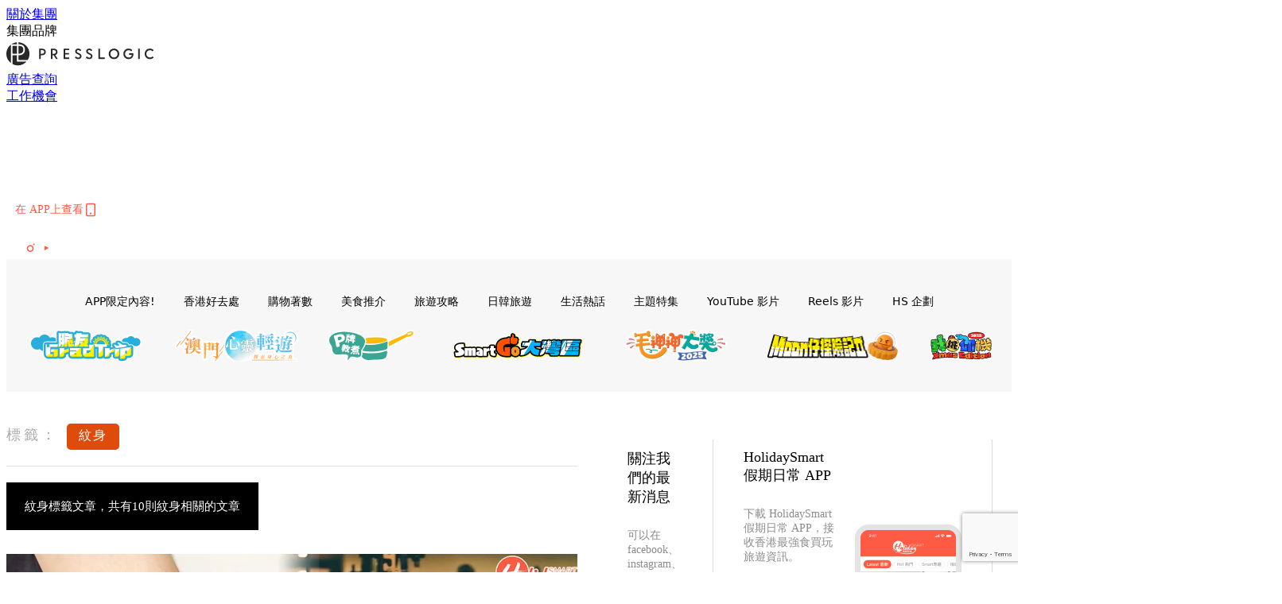

--- FILE ---
content_type: text/html; charset=utf-8
request_url: https://holidaysmart.io/hk/tag/%E7%B4%8B%E8%BA%AB
body_size: 33365
content:
<!doctype html>
<html data-n-head-ssr lang="zh-Hant-HK" data-n-head="%7B%22lang%22:%7B%22ssr%22:%22zh-Hant-HK%22%7D%7D">
  <head >
    <title>紋身 10大主題消息，所有優惠情報 | HolidaySmart 假期日常</title><meta data-n-head="ssr" charset="utf-8"><meta data-n-head="ssr" data-hid="viewport" name="viewport" content="width=device-width, initial-scale=1"><meta data-n-head="ssr" name="facebook-domain-verification" content="wrs9bs8nebrrofrrv8mmwkk5rluw2k"><meta data-n-head="ssr" property="og:site_name" content="HolidaySmart 假期日常"><meta data-n-head="ssr" data-hid="og:image" property="og:image" content="https://assets.presslogic.com/presslogic-hk-hd/static/images/holiday/og-image.jpg"><meta data-n-head="ssr" property="fb:pages" content="1177918368921987"><meta data-n-head="ssr" property="og:locale" content="zh_HK"><meta data-n-head="ssr" name="package-version" content="v1.14.0"><meta data-n-head="ssr" name="robots" content="max-image-preview:large, max-snippet:-1, max-video-preview:-1"><meta data-n-head="ssr" data-hid="og:url" property="og:url" content="https://holidaysmart.io/hk/tag/紋身"><meta data-n-head="ssr" data-hid="description" name="description" content="紋身最新消息分享：香港最強本地及旅遊美食、必買、好去處、優惠資訊，所有紋身標籤內容盡在HolidaySmart 假期日常。"><meta data-n-head="ssr" data-hid="og:description" property="og:description" content="紋身最新消息分享：香港最強本地及旅遊美食、必買、好去處、優惠資訊，所有紋身標籤內容盡在HolidaySmart 假期日常。"><meta data-n-head="ssr" data-hid="og:title" property="og:title" content="紋身 10大主題消息，所有優惠情報 | HolidaySmart 假期日常"><meta data-n-head="ssr" data-hid="robots" name="robots" content=""><link data-n-head="ssr" rel="icon" type="image/x-icon" href="https://assets.presslogic.com/presslogic-hk-hd/static/favicon.ico"><link data-n-head="ssr" rel="shortcut icon" type="image/x-icon" href="https://assets.presslogic.com/presslogic-hk-hd/static/favicon.ico"><link data-n-head="ssr" rel="apple-touch-icon" size="120x120" href="https://assets.presslogic.com/presslogic-hk-hd/static/apple-touch-icon/120x120.png"><link data-n-head="ssr" rel="apple-touch-icon" size="152x152" href="https://assets.presslogic.com/presslogic-hk-hd/static/apple-touch-icon/152x152.png"><link data-n-head="ssr" rel="apple-touch-icon" size="167x167" href="https://assets.presslogic.com/presslogic-hk-hd/static/apple-touch-icon/167x167.png"><link data-n-head="ssr" rel="apple-touch-icon" size="180x180" href="https://assets.presslogic.com/presslogic-hk-hd/static/apple-touch-icon/180x180.png"><link data-n-head="ssr" rel="dns-prefetch" href="https://connect.facebook.net" crossorigin="anonymous"><link data-n-head="ssr" rel="dns-prefetch" href="https://pagead2.googlesyndication.com" crossorigin="anonymous"><link data-n-head="ssr" rel="dns-prefetch" href="https://www.facebook.com" crossorigin="anonymous"><link data-n-head="ssr" rel="dns-prefetch" href="https://googleads.g.doubleclick.net" crossorigin="anonymous"><link data-n-head="ssr" rel="dns-prefetch" href="https://fonts.googleapis.com"><link data-n-head="ssr" rel="preconnect" href="https://fonts.googleapis.com" crossorigin="anonymous"><link data-n-head="ssr" rel="stylesheet" href="https://fonts.googleapis.com/css2?family=Lato:wght@300;400;700&amp;display=swap"><link data-n-head="ssr" rel="canonical" href="https://holidaysmart.io/hk/tag/紋身" data-hid="canonical"><script data-n-head="ssr" src="https://platform.instagram.com/en_US/embeds.js" async></script><script data-n-head="ssr" data-hid="gtm-script">window['dataLayer']=[];if(!window._gtm_init){window._gtm_init=1;(function (w,n,d,m,e,p){w[d]=(w[d]==1||n[d]=='yes'||n[d]==1||n[m]==1||(w[e]&&w[e][p]&&w[e][p]()))?1:0})(window,navigator,'doNotTrack','msDoNotTrack','external','msTrackingProtectionEnabled');(function(w,d,s,l,x,y){w[x]={};w._gtm_inject=function(i){if(w.doNotTrack||w[x][i])return;w[x][i]=1;w[l]=w[l]||[];w[l].push({'gtm.start':new Date().getTime(),event:'gtm.js'});var f=d.getElementsByTagName(s)[0],j=d.createElement(s);j.defer=true;j.src='https://www.googletagmanager.com/gtm.js?id='+i;f.parentNode.insertBefore(j,f);}})(window,document,'script','dataLayer','_gtm_ids','_gtm_inject')};["GTM-PRD2XB9"].forEach(function(i){window._gtm_inject(i)})</script><link rel="preload" href="/hk/_nuxt/b7d8f99.js" as="script"><link rel="preload" href="/hk/_nuxt/4aa36e3.js" as="script"><link rel="preload" href="/hk/_nuxt/5476ead.js" as="script"><link rel="preload" href="/hk/_nuxt/ac34dff.js" as="script"><link rel="preload" href="/hk/_nuxt/ffdb09c.js" as="script"><link rel="preload" href="/hk/_nuxt/621c500.js" as="script"><link rel="preload" href="/hk/_nuxt/vendors/app/14b916ce.3e1d42b.css" as="style"><link rel="preload" href="/hk/_nuxt/fe3db80.js" as="script"><link rel="preload" href="/hk/_nuxt/e995d50.js" as="script"><link rel="preload" href="/hk/_nuxt/4175889.js" as="script"><link rel="preload" href="/hk/_nuxt/97c06ae.js" as="script"><link rel="preload" href="/hk/_nuxt/153ee37.js" as="script"><link rel="preload" href="/hk/_nuxt/0a0e98c.js" as="script"><link rel="preload" href="/hk/_nuxt/vendors/app/fca7f372.48c6e19.css" as="style"><link rel="preload" href="/hk/_nuxt/d28a844.js" as="script"><link rel="preload" href="/hk/_nuxt/vendors/app/f1283a41.11a5785.css" as="style"><link rel="preload" href="/hk/_nuxt/b17cf6f.js" as="script"><link rel="preload" href="/hk/_nuxt/4cd81e2.js" as="script"><link rel="preload" href="/hk/_nuxt/56cd350.js" as="script"><link rel="preload" href="/hk/_nuxt/c68291f.js" as="script"><link rel="preload" href="/hk/_nuxt/6988490.js" as="script"><link rel="preload" href="/hk/_nuxt/62f7f3c.js" as="script"><link rel="preload" href="/hk/_nuxt/9f405f1.js" as="script"><link rel="preload" href="/hk/_nuxt/2169d25.js" as="script"><link rel="preload" href="/hk/_nuxt/cb67ca7.js" as="script"><link rel="preload" href="/hk/_nuxt/3b06686.js" as="script"><link rel="preload" href="/hk/_nuxt/vendors/app/6586b30a.77093df.css" as="style"><link rel="preload" href="/hk/_nuxt/c292d4b.js" as="script"><link rel="preload" href="/hk/_nuxt/c797f1e.js" as="script"><link rel="preload" href="/hk/_nuxt/cf0640d.js" as="script"><link rel="preload" href="/hk/_nuxt/39fc586.js" as="script"><link rel="preload" href="/hk/_nuxt/vendors/app/e0ed5ff5.a5e3790.css" as="style"><link rel="preload" href="/hk/_nuxt/8320b48.js" as="script"><link rel="preload" href="/hk/_nuxt/fc7a213.js" as="script"><link rel="preload" href="/hk/_nuxt/2d2ad75.js" as="script"><link rel="preload" href="/hk/_nuxt/d3c067b.js" as="script"><link rel="preload" href="/hk/_nuxt/b02f0dc.js" as="script"><link rel="preload" href="/hk/_nuxt/vendors/app/ec8c427e.5959bde.css" as="style"><link rel="preload" href="/hk/_nuxt/c4450df.js" as="script"><link rel="preload" href="/hk/_nuxt/c815e7f.js" as="script"><link rel="preload" href="/hk/_nuxt/app/f69643ec.b08e073.css" as="style"><link rel="preload" href="/hk/_nuxt/c6dc2dc.js" as="script"><link rel="preload" href="/hk/_nuxt/app/a3ff4ef2.ea6ceb6.css" as="style"><link rel="preload" href="/hk/_nuxt/90a0e6b.js" as="script"><link rel="preload" href="/hk/_nuxt/app/fdb9d3a8.a3ba963.css" as="style"><link rel="preload" href="/hk/_nuxt/f401b63.js" as="script"><link rel="preload" href="/hk/_nuxt/9371680.js" as="script"><link rel="preload" href="/hk/_nuxt/app/890ca723.be6f40b.css" as="style"><link rel="preload" href="/hk/_nuxt/09b5e73.js" as="script"><link rel="preload" href="/hk/_nuxt/9b9359a.js" as="script"><link rel="preload" href="/hk/_nuxt/app/01d99f6b.dce7577.css" as="style"><link rel="preload" href="/hk/_nuxt/9b68d0e.js" as="script"><link rel="preload" href="/hk/_nuxt/8.8054021.css" as="style"><link rel="preload" href="/hk/_nuxt/573d892.js" as="script"><link rel="preload" href="/hk/_nuxt/173.0dfa33b.css" as="style"><link rel="preload" href="/hk/_nuxt/def4ee0.js" as="script"><link rel="preload" href="/hk/_nuxt/27.bb964c9.css" as="style"><link rel="preload" href="/hk/_nuxt/276768f.js" as="script"><link rel="preload" href="/hk/_nuxt/23.cb8a381.css" as="style"><link rel="preload" href="/hk/_nuxt/3e99f97.js" as="script"><link rel="preload" href="/hk/_nuxt/44.d9ef12e.css" as="style"><link rel="preload" href="/hk/_nuxt/2ad8fb5.js" as="script"><link rel="preload" href="/hk/_nuxt/pages/tag/_slug/9fd1a619.cb19920.css" as="style"><link rel="preload" href="/hk/_nuxt/5281a55.js" as="script"><link rel="preload" href="/hk/_nuxt/pages/author/_blogger/pages/bloggers/pages/category/_slug/pages/index/pages/tag/_slug/441a7516.e252318.css" as="style"><link rel="preload" href="/hk/_nuxt/7674dd0.js" as="script"><link rel="preload" href="/hk/_nuxt/1.aff56ec.css" as="style"><link rel="preload" href="/hk/_nuxt/69d2c0d.js" as="script"><link rel="preload" href="/hk/_nuxt/17.af88bc9.css" as="style"><link rel="preload" href="/hk/_nuxt/146125b.js" as="script"><link rel="preload" href="/hk/_nuxt/11.5dcfdbb.css" as="style"><link rel="preload" href="/hk/_nuxt/a3ecc0d.js" as="script"><link rel="preload" href="/hk/_nuxt/6.6bf1e24.css" as="style"><link rel="preload" href="/hk/_nuxt/e772eec.js" as="script"><link rel="preload" href="/hk/_nuxt/25.e48c3a2.css" as="style"><link rel="preload" href="/hk/_nuxt/83250a6.js" as="script"><link rel="preload" href="/hk/_nuxt/12.c3570f9.css" as="style"><link rel="preload" href="/hk/_nuxt/fa27ca8.js" as="script"><link rel="preload" href="/hk/_nuxt/22.9b806a0.css" as="style"><link rel="preload" href="/hk/_nuxt/27f3bc1.js" as="script"><link rel="preload" href="/hk/_nuxt/20.6b19619.css" as="style"><link rel="preload" href="/hk/_nuxt/52cc7c4.js" as="script"><link rel="stylesheet" href="/hk/_nuxt/vendors/app/14b916ce.3e1d42b.css"><link rel="stylesheet" href="/hk/_nuxt/vendors/app/fca7f372.48c6e19.css"><link rel="stylesheet" href="/hk/_nuxt/vendors/app/f1283a41.11a5785.css"><link rel="stylesheet" href="/hk/_nuxt/vendors/app/6586b30a.77093df.css"><link rel="stylesheet" href="/hk/_nuxt/vendors/app/e0ed5ff5.a5e3790.css"><link rel="stylesheet" href="/hk/_nuxt/vendors/app/ec8c427e.5959bde.css"><link rel="stylesheet" href="/hk/_nuxt/app/f69643ec.b08e073.css"><link rel="stylesheet" href="/hk/_nuxt/app/a3ff4ef2.ea6ceb6.css"><link rel="stylesheet" href="/hk/_nuxt/app/fdb9d3a8.a3ba963.css"><link rel="stylesheet" href="/hk/_nuxt/app/890ca723.be6f40b.css"><link rel="stylesheet" href="/hk/_nuxt/app/01d99f6b.dce7577.css"><link rel="stylesheet" href="/hk/_nuxt/8.8054021.css"><link rel="stylesheet" href="/hk/_nuxt/173.0dfa33b.css"><link rel="stylesheet" href="/hk/_nuxt/27.bb964c9.css"><link rel="stylesheet" href="/hk/_nuxt/23.cb8a381.css"><link rel="stylesheet" href="/hk/_nuxt/44.d9ef12e.css"><link rel="stylesheet" href="/hk/_nuxt/pages/tag/_slug/9fd1a619.cb19920.css"><link rel="stylesheet" href="/hk/_nuxt/pages/author/_blogger/pages/bloggers/pages/category/_slug/pages/index/pages/tag/_slug/441a7516.e252318.css"><link rel="stylesheet" href="/hk/_nuxt/1.aff56ec.css"><link rel="stylesheet" href="/hk/_nuxt/17.af88bc9.css"><link rel="stylesheet" href="/hk/_nuxt/11.5dcfdbb.css"><link rel="stylesheet" href="/hk/_nuxt/6.6bf1e24.css"><link rel="stylesheet" href="/hk/_nuxt/25.e48c3a2.css"><link rel="stylesheet" href="/hk/_nuxt/12.c3570f9.css"><link rel="stylesheet" href="/hk/_nuxt/22.9b806a0.css"><link rel="stylesheet" href="/hk/_nuxt/20.6b19619.css">
  </head>
  <body >
    <noscript data-n-head="ssr" data-hid="gtm-noscript" data-pbody="true"><iframe src="https://www.googletagmanager.com/ns.html?id=GTM-PRD2XB9&" height="0" width="0" style="display:none;visibility:hidden" title="gtm"></iframe></noscript><div data-server-rendered="true" id="__nuxt"><!----><div id="__layout"><div class="desktop-layout"><div id="page-ga" hidden="hidden">
    UA-75313505-12
  </div> <div id="page-ga4" hidden="hidden">
    G-EFRJDE81SS
  </div> <div id="page-slug" hidden="hidden">
    holiday
  </div> <!----> <div><!----> <div class="anymind-interstitial"></div> <div class="anymind-anchorad"></div> <!----> <div><div><div id="top-banner-ad" class="top-banner-ad-container container top-banner-ad-desktop"><div data-key="Top2_D" class="ad-slot-script-wrap no-space" data-v-6bf17631><div id="ad-id-fjf6h3" data-v-6bf17631></div></div></div></div> <header id="header" class="app-header"><div class="app-header__top-nav"><div class="app-header__top-nav-item"><a href="https://www.presslogic.ai/" target="_blank">
        關於集團
      </a></div> <div class="app-header__top-nav-item el-dropdown"><div>
        集團品牌<i class="el-icon-arrow-down el-icon--right"></i></div> <ul class="el-dropdown-menu el-popper app-header__top-nav-brand" style="display:none;"><li tabindex="-1" class="el-dropdown-menu__item"><!----><a href="https://girlstyle.com" target="_blank">GirlStyle 女生日常</a></li><li tabindex="-1" class="el-dropdown-menu__item"><!----><a href="https://holidaysmart.io" target="_blank">HolidaySmart 假期日常</a></li><li tabindex="-1" class="el-dropdown-menu__item"><!----><a href="https://jomexplore.io" target="_blank">Jom Explore</a></li><li tabindex="-1" class="el-dropdown-menu__item"><!----><a href="https://businessfocus.io" target="_blank">BusinessFocus</a></li><li tabindex="-1" class="el-dropdown-menu__item"><!----><a href="https://mamidaily.com" target="_blank">MamiDaily 親子日常</a></li><li tabindex="-1" class="el-dropdown-menu__item"><!----><a href="https://urbanlifehk.com" target="_blank">UrbanLife Health 健康新態度</a></li><li tabindex="-1" class="el-dropdown-menu__item"><!----><a href="https://topbeautyhk.com" target="_blank">TopBeauty</a></li><li tabindex="-1" class="el-dropdown-menu__item"><!----><a href="https://poplady-mag.com" target="_blank">POPLADY</a></li><li tabindex="-1" class="el-dropdown-menu__item"><!----><a href="https://thekdaily.com" target="_blank">Kdaily 韓粉日常</a></li><li tabindex="-1" class="el-dropdown-menu__item"><!----><a href="https://thepetcity.co" target="_blank">PetCity 毛孩日常</a></li><li tabindex="-1" class="el-dropdown-menu__item"><!----><a href="https://medialens.io" target="_blank">MediaLens</a></li><li tabindex="-1" class="el-dropdown-menu__item"><!----><a href="https://www.tapnow.com/zh-HK/" target="_blank">TapNow</a></li><li tabindex="-1" class="el-dropdown-menu__item"><!----><a href="https://www.maxlytics.io" target="_blank">Maxlytics</a></li></ul></div> <div class="app-header__top-nav-item"><a href="https://www.presslogic.ai/" target="_blank"><img src="https://assets.presslogic.com/static/images/logo/presslogic-logo.svg" alt="presslogic-logo"></a></div> <div class="app-header__top-nav-item"><a href="https://www.presslogic.ai/zh/advertise" target="_blank">
        廣告查詢
      </a></div> <div class="app-header__top-nav-item"><a href="https://www.presslogic.ai/career" target="_blank">
        工作機會
      </a></div></div> <div class="app-header__main"><a href="/hk" title="HolidaySmart 假期日常" class="app-header__home-link nuxt-link-active"><img src="https://assets.presslogic.com/presslogic-hk-hd/static/images/layout-logo.png" srcset="https://assets.presslogic.com/presslogic-hk-hd/static/images/layout-logo@2x.png 2x, https://assets.presslogic.com/presslogic-hk-hd/static/images/layout-logo@3x.png 3x" id="logo" alt="HolidaySmart 假期日常" class="pl-retina-img"></a> <div class="app-header__container"><div class="desktop-header-group-dropdown"><!----> <div class="el-select desktop-header-group-dropdown__location" style="width:140px;"><!----><div class="el-input el-input--suffix"><!----><input type="text" readonly="readonly" autocomplete="off" placeholder="Hong Kong" class="el-input__inner"><!----><span class="el-input__suffix"><span class="el-input__suffix-inner"><i class="el-select__caret el-input__icon el-icon-arrow-up"></i><!----><!----><!----><!----><!----></span><!----></span><!----><!----></div><div class="el-select-dropdown el-popper" style="min-width:;display:none;"><div class="el-scrollbar" style="display:none;"><div class="el-select-dropdown__wrap el-scrollbar__wrap el-scrollbar__wrap--hidden-default"><ul class="el-scrollbar__view el-select-dropdown__list"><!----><li class="el-select-dropdown__item selected"><span>Hong Kong</span></li><li class="el-select-dropdown__item"><span>Taiwan</span></li><li class="el-select-dropdown__item"><span>Singapore</span></li></ul></div><div class="el-scrollbar__bar is-horizontal"><div class="el-scrollbar__thumb" style="width:0;transform:translateX(0%);ms-transform:translateX(0%);webkit-transform:translateX(0%);"></div></div><div class="el-scrollbar__bar is-vertical"><div class="el-scrollbar__thumb" style="height:0;transform:translateY(0%);ms-transform:translateY(0%);webkit-transform:translateY(0%);"></div></div></div><p class="el-select-dropdown__empty">
          无数据
        </p></div></div></div> <div class="top-header-nav"><div class="header-app-promotion"><div class="header-app-promotion__button header-app-promotion__button--trigger"><span class="header-app-promotion__button-text">在 APP上查看</span> <img src="https://assets.presslogic.com/presslogic-hk-hd/static/images/header-icon-smartphone--primary.png" srcset="https://assets.presslogic.com/presslogic-hk-hd/static/images/header-icon-smartphone--primary@2x.png 2x, https://assets.presslogic.com/presslogic-hk-hd/static/images/header-icon-smartphone--primary@3x.png 3x" class="pl-retina-img header-app-promotion__button-icon"></div> <div class="el-dialog__wrapper" style="display:none;"><div role="dialog" aria-modal="true" aria-label="dialog" class="el-dialog header-app-promotion__app-popup" style="margin-top:15vh;"><div class="el-dialog__header"><span class="el-dialog__title"></span><button type="button" aria-label="Close" class="el-dialog__headerbtn"><i class="el-dialog__close el-icon el-icon-close"></i></button></div><!----><!----></div></div></div> <a href="/hk/search" aria-label="search" class="header-search-link"><img src="https://assets.presslogic.com/presslogic-hk-hd/static/images/header-icon-search.svg" class="header-search-link__icon"></a> <div class="top-header-nav__social"><a href="https://www.facebook.com/holidaysmart.hk/" target="_blank" rel="noopener noreferrer" class="top-header-nav__link"><img src="https://assets.presslogic.com/presslogic-hk-hd/static/images/header-icon-facebook.svg" alt="facebook" class="top-header-nav__icon"></a><a href="https://www.instagram.com/holidaysmart.hk/" target="_blank" rel="noopener noreferrer" class="top-header-nav__link"><img src="https://assets.presslogic.com/presslogic-hk-hd/static/images/header-icon-instagram.svg" alt="instagram" class="top-header-nav__icon"></a><a href="https://www.youtube.com/channel/UCaQFYYwB2yjyKAleYyuv3Kw" target="_blank" rel="noopener noreferrer" class="top-header-nav__link"><img src="https://assets.presslogic.com/presslogic-hk-hd/static/images/header-icon-youtube.svg" alt="youtube" class="top-header-nav__icon"></a></div> <!----></div></div></div> <!----> <!----></header> <header id="header-small" class="collapsing-header" style="display:none;"><div class="collapsing-header__container"><a href="https://www.presslogic.ai/" target="_blank" rel="noopener noreferrer" class="collapsing-header__group-link"><img src="https://assets.presslogic.com/static/images/logo/presslogic-logo-w.svg" alt="presslogic-logo" class="collapsing-header__group-logo"></a> <a href="/hk" title="HolidaySmart 假期日常" class="collapsing-header__home-link nuxt-link-active"><img src="https://assets.presslogic.com/presslogic-hk-hd/static/images/loading.png" alt="HolidaySmart 假期日常" class="collapsing-header__home-logo holiday"></a> <div class="collapsing-header__menu"><div class="desktop-header-navigation container"><ul class="desktop-header-navigation__menu" style="margin-left:0px;"><li class="desktop-header-navigation__menu-item"><a href="/hk/category/app-only-content" class="desktop-header-navigation__menu-link"><span>APP限定內容!</span></a> <div class="desktop-header-navigation__sub-menu-wrap" style="display:none;"><ul class="desktop-header-navigation__sub-menu"><li class="desktop-header-navigation__sub-menu-item"><a href="/hk/category/app-only-content" class="desktop-header-navigation__sub-menu-link">
              All 全部
            </a></li> </ul> <!----></div></li><li class="desktop-header-navigation__menu-item"><a href="/hk/category/hkplace" class="desktop-header-navigation__menu-link"><span>香港好去處</span></a> <div class="desktop-header-navigation__sub-menu-wrap" style="display:none;"><ul class="desktop-header-navigation__sub-menu"><li class="desktop-header-navigation__sub-menu-item"><a href="/hk/category/hkplace" class="desktop-header-navigation__sub-menu-link">
              All 全部
            </a></li> <li class="desktop-header-navigation__sub-menu-item"><a href="/hk/category/shoppingmall" class="desktop-header-navigation__sub-menu-link">
              商場
            </a></li><li class="desktop-header-navigation__sub-menu-item"><a href="/hk/category/exhibition" class="desktop-header-navigation__sub-menu-link">
              展覽
            </a></li><li class="desktop-header-navigation__sub-menu-item"><a href="/hk/category/hkhotel" class="desktop-header-navigation__sub-menu-link">
              酒店住宿
            </a></li><li class="desktop-header-navigation__sub-menu-item"><a href="/hk/category/weekendouting" class="desktop-header-navigation__sub-menu-link">
              戶外郊遊
            </a></li></ul> <!----></div></li><li class="desktop-header-navigation__menu-item"><a href="/hk/category/hkshopping" class="desktop-header-navigation__menu-link"><span>購物著數</span></a> <div class="desktop-header-navigation__sub-menu-wrap" style="display:none;"><ul class="desktop-header-navigation__sub-menu"><li class="desktop-header-navigation__sub-menu-item"><a href="/hk/category/hkshopping" class="desktop-header-navigation__sub-menu-link">
              All 全部
            </a></li> <li class="desktop-header-navigation__sub-menu-item"><a href="/hk/category/newshop" class="desktop-header-navigation__sub-menu-link">
              新店新品
            </a></li><li class="desktop-header-navigation__sub-menu-item"><a href="/hk/category/discountpromotion" class="desktop-header-navigation__sub-menu-link">
              減價開倉優惠
            </a></li><li class="desktop-header-navigation__sub-menu-item"><a href="/hk/category/gadget" class="desktop-header-navigation__sub-menu-link">
              電子科技潮物
            </a></li><li class="desktop-header-navigation__sub-menu-item"><a href="/hk/category/productsrecommendation" class="desktop-header-navigation__sub-menu-link">
              生活百貨
            </a></li><li class="desktop-header-navigation__sub-menu-item"><a href="/hk/category/onlineshopping" class="desktop-header-navigation__sub-menu-link">
              網購
            </a></li></ul> <!----></div></li><li class="desktop-header-navigation__menu-item"><a href="/hk/category/hkfood" class="desktop-header-navigation__menu-link"><span>美食推介</span></a> <div class="desktop-header-navigation__sub-menu-wrap" style="display:none;"><ul class="desktop-header-navigation__sub-menu"><li class="desktop-header-navigation__sub-menu-item"><a href="/hk/category/hkfood" class="desktop-header-navigation__sub-menu-link">
              All 全部
            </a></li> <li class="desktop-header-navigation__sub-menu-item"><a href="/hk/category/newrestaurant" class="desktop-header-navigation__sub-menu-link">
              餐廳推薦
            </a></li><li class="desktop-header-navigation__sub-menu-item"><a href="/hk/category/foodunboxing" class="desktop-header-navigation__sub-menu-link">
              開箱試食
            </a></li><li class="desktop-header-navigation__sub-menu-item"><a href="/hk/category/buffet" class="desktop-header-navigation__sub-menu-link">
              酒店自助餐
            </a></li><li class="desktop-header-navigation__sub-menu-item"><a href="/hk/category/hotpot" class="desktop-header-navigation__sub-menu-link">
              打邊爐放題
            </a></li><li class="desktop-header-navigation__sub-menu-item"><a href="/hk/category/takeaway" class="desktop-header-navigation__sub-menu-link">
              外賣
            </a></li><li class="desktop-header-navigation__sub-menu-item"><a href="/hk/category/vegan" class="desktop-header-navigation__sub-menu-link">
              素Smart
            </a></li></ul> <!----></div></li><li class="desktop-header-navigation__menu-item"><a href="/hk/category/tips" class="desktop-header-navigation__menu-link"><span>旅遊攻略</span></a> <div class="desktop-header-navigation__sub-menu-wrap" style="display:none;"><ul class="desktop-header-navigation__sub-menu"><li class="desktop-header-navigation__sub-menu-item"><a href="/hk/category/tips" class="desktop-header-navigation__sub-menu-link">
              All 全部
            </a></li> <li class="desktop-header-navigation__sub-menu-item"><a href="/hk/category/travelnews" class="desktop-header-navigation__sub-menu-link">
              旅遊新聞優惠
            </a></li><li class="desktop-header-navigation__sub-menu-item"><a href="/hk/category/thai" class="desktop-header-navigation__sub-menu-link">
              泰國旅遊
            </a></li><li class="desktop-header-navigation__sub-menu-item"><a href="/hk/category/taiwan" class="desktop-header-navigation__sub-menu-link">
              台灣旅遊
            </a></li><li class="desktop-header-navigation__sub-menu-item"><a href="/hk/category/macau" class="desktop-header-navigation__sub-menu-link">
              澳門旅遊
            </a></li><li class="desktop-header-navigation__sub-menu-item"><a href="/hk/category/thegreaterbayarea" class="desktop-header-navigation__sub-menu-link">
              大灣區旅遊
            </a></li></ul> <!----></div></li><li class="desktop-header-navigation__menu-item"><a href="/hk/category/jpkr" class="desktop-header-navigation__menu-link"><span>日韓旅遊</span></a> <div class="desktop-header-navigation__sub-menu-wrap" style="display:none;"><ul class="desktop-header-navigation__sub-menu"><li class="desktop-header-navigation__sub-menu-item"><a href="/hk/category/jpkr" class="desktop-header-navigation__sub-menu-link">
              All 全部
            </a></li> <li class="desktop-header-navigation__sub-menu-item"><a href="/hk/category/korea" class="desktop-header-navigation__sub-menu-link">
              韓國旅遊
            </a></li><li class="desktop-header-navigation__sub-menu-item"><a href="/hk/category/japan" class="desktop-header-navigation__sub-menu-link">
              日本旅遊
            </a></li></ul> <!----></div></li><li class="desktop-header-navigation__menu-item"><a href="/hk/category/hottalk" class="desktop-header-navigation__menu-link"><span>生活熱話</span></a> <div class="desktop-header-navigation__sub-menu-wrap" style="display:none;"><ul class="desktop-header-navigation__sub-menu"><li class="desktop-header-navigation__sub-menu-item"><a href="/hk/category/hottalk" class="desktop-header-navigation__sub-menu-link">
              All 全部
            </a></li> <li class="desktop-header-navigation__sub-menu-item"><a href="/hk/category/socialbuzz" class="desktop-header-navigation__sub-menu-link">
              時事熱話
            </a></li><li class="desktop-header-navigation__sub-menu-item"><a href="/hk/category/entertainment" class="desktop-header-navigation__sub-menu-link">
              娛樂新聞
            </a></li><li class="desktop-header-navigation__sub-menu-item"><a href="/hk/category/movietv" class="desktop-header-navigation__sub-menu-link">
              電視電影
            </a></li><li class="desktop-header-navigation__sub-menu-item"><a href="/hk/category/livingtips" class="desktop-header-navigation__sub-menu-link">
              生活教學
            </a></li><li class="desktop-header-navigation__sub-menu-item"><a href="/hk/category/health" class="desktop-header-navigation__sub-menu-link">
              健康資訊
            </a></li></ul> <!----></div></li><li class="desktop-header-navigation__menu-item"><a href="/hk/category/features" class="desktop-header-navigation__menu-link"><span>主題特集</span></a> <div class="desktop-header-navigation__sub-menu-wrap" style="display:none;"><ul class="desktop-header-navigation__sub-menu"><li class="desktop-header-navigation__sub-menu-item"><a href="/hk/category/features" class="desktop-header-navigation__sub-menu-link">
              All 全部
            </a></li> <li class="desktop-header-navigation__sub-menu-item"><a href="/hk/category/districtstour" class="desktop-header-navigation__sub-menu-link">
              【區區遊】
            </a></li><li class="desktop-header-navigation__sub-menu-item"><a href="/hk/category/smartselect" class="desktop-header-navigation__sub-menu-link">
              【JetsoWong著數王】
            </a></li><li class="desktop-header-navigation__sub-menu-item"><a href="/hk/category/holiday-kitchen" class="desktop-header-navigation__sub-menu-link">
              【P牌教煮】
            </a></li></ul> <!----></div></li> <li class="desktop-header-navigation__menu-item"><a href="/hk/videos" class="pl-menu-link pl-menu-link--93 pl-menu-link--text desktop-header-navigation__menu-link">YouTube 影片</a></li><li class="desktop-header-navigation__menu-item"><a href="/hk/igvideos" class="pl-menu-link pl-menu-link--176 pl-menu-link--text desktop-header-navigation__menu-link">Reels 影片</a></li><li class="desktop-header-navigation__menu-item"><a href="/hk/project/holiday?preview=true" target="_blank" class="pl-menu-link pl-menu-link--195 pl-menu-link--text desktop-header-navigation__menu-link">HS 企劃</a></li><li class="desktop-header-navigation__menu-item"><a href="/hk/opinion/gradtrip2024" target="_blank" class="pl-menu-link pl-menu-link--203 pl-menu-link--image desktop-header-navigation__menu-link"><img alt="脆友GradTrip" src="https://assets.presslogic.com/presslogic-hk-hd/static/images/loading.png" class="pl-menu-link__img" width="154px" height="40px"></a></li><li class="desktop-header-navigation__menu-item"><a href="https://pretty.presslogic.com/tag-showcase/mgto2024" target="_blank" class="pl-menu-link pl-menu-link--215 pl-menu-link--image desktop-header-navigation__menu-link"><img alt="澳門心靈輕遊" src="https://assets.presslogic.com/presslogic-hk-hd/static/images/loading.png" class="pl-menu-link__img" width="155px" height="40px"></a></li><li class="desktop-header-navigation__menu-item"><a href="/hk/tag-showcase/p-cooking" target="_blank" class="pl-menu-link pl-menu-link--228 pl-menu-link--image desktop-header-navigation__menu-link"><img alt="P牌教煮" src="https://assets.presslogic.com/presslogic-hk-hd/static/images/loading.png" class="pl-menu-link__img" width="112px" height="40px"></a></li><li class="desktop-header-navigation__menu-item"><a href="/hk/tag-showcase/GBATravel" target="_blank" class="pl-menu-link pl-menu-link--235 pl-menu-link--image desktop-header-navigation__menu-link"><img alt="SmartGo大灣區" src="https://assets.presslogic.com/presslogic-hk-hd/static/images/loading.png" class="pl-menu-link__img" width="184.5px" height="40px"></a></li><li class="desktop-header-navigation__menu-item"><a href="/hk/opinion/mosunsun2025" target="_blank" class="pl-menu-link pl-menu-link--239 pl-menu-link--image desktop-header-navigation__menu-link"><img alt="毛神神大獎2025" src="https://assets.presslogic.com/presslogic-hk-hd/static/images/loading.png" class="pl-menu-link__img" width="140px" height="40px"></a></li><li class="desktop-header-navigation__menu-item"><a href="/hk/tag-showcase/midautumn2025" target="_blank" class="pl-menu-link pl-menu-link--249 pl-menu-link--image desktop-header-navigation__menu-link"><img alt="Moon仔探險記Ⅱ" src="https://assets.presslogic.com/presslogic-hk-hd/static/images/loading.png" class="pl-menu-link__img" width="176.5px" height="40px"></a></li><li class="desktop-header-navigation__menu-item"><a href="/hk/tag-showcase/xmaschallenge2025" class="pl-menu-link pl-menu-link--257 pl-menu-link--image desktop-header-navigation__menu-link"><img alt="我挑你機 Xmas Edition" src="https://assets.presslogic.com/presslogic-hk-hd/static/images/loading.png" class="pl-menu-link__img" width="81.5px" height="40px"></a></li></ul></div></div> <div class="header-app-promotion"><div class="header-app-promotion__button header-app-promotion__button--trigger"><span class="header-app-promotion__button-text">在 APP上查看</span> <img src="https://assets.presslogic.com/presslogic-hk-hd/static/images/header-icon-smartphone--primary.png" srcset="https://assets.presslogic.com/presslogic-hk-hd/static/images/header-icon-smartphone--primary@2x.png 2x, https://assets.presslogic.com/presslogic-hk-hd/static/images/header-icon-smartphone--primary@3x.png 3x" class="pl-retina-img header-app-promotion__button-icon"></div> <div class="el-dialog__wrapper" style="display:none;"><div role="dialog" aria-modal="true" aria-label="dialog" class="el-dialog header-app-promotion__app-popup" style="margin-top:15vh;"><div class="el-dialog__header"><span class="el-dialog__title"></span><button type="button" aria-label="Close" class="el-dialog__headerbtn"><i class="el-dialog__close el-icon el-icon-close"></i></button></div><!----><!----></div></div></div> <a href="/hk/search" aria-label="search" class="header-search-link"><img src="https://assets.presslogic.com/presslogic-hk-hd/static/images/header-icon-search.svg" class="header-search-link__icon"></a> <!----></div></header> <div class="default-layout-wrap" style="background:#f7f7f7;"><div id="main-navigation" class="main-navigation container"><ul class="main-navigation__menu"><li class="main-navigation__menu-item"><a href="/hk/category/app-only-content" class="main-navigation__menu-link">
        APP限定內容!
      </a> <div class="main-navigation__sub-menu-wrap" style="display:none;"><ul class="main-navigation__sub-menu"></ul> <!----></div></li><li class="main-navigation__menu-item"><a href="/hk/category/hkplace" class="main-navigation__menu-link">
        香港好去處
      </a> <div class="main-navigation__sub-menu-wrap" style="display:none;"><ul class="main-navigation__sub-menu"><li class="main-navigation__sub-menu-item"><a href="/hk/category/shoppingmall" class="main-navigation__sub-menu-link">
                商場
              </a></li><li class="main-navigation__sub-menu-item"><a href="/hk/category/exhibition" class="main-navigation__sub-menu-link">
                展覽
              </a></li><li class="main-navigation__sub-menu-item"><a href="/hk/category/hkhotel" class="main-navigation__sub-menu-link">
                酒店住宿
              </a></li><li class="main-navigation__sub-menu-item"><a href="/hk/category/weekendouting" class="main-navigation__sub-menu-link">
                戶外郊遊
              </a></li></ul> <!----></div></li><li class="main-navigation__menu-item"><a href="/hk/category/hkshopping" class="main-navigation__menu-link">
        購物著數
      </a> <div class="main-navigation__sub-menu-wrap" style="display:none;"><ul class="main-navigation__sub-menu"><li class="main-navigation__sub-menu-item"><a href="/hk/category/newshop" class="main-navigation__sub-menu-link">
                新店新品
              </a></li><li class="main-navigation__sub-menu-item"><a href="/hk/category/discountpromotion" class="main-navigation__sub-menu-link">
                減價開倉優惠
              </a></li><li class="main-navigation__sub-menu-item"><a href="/hk/category/gadget" class="main-navigation__sub-menu-link">
                電子科技潮物
              </a></li><li class="main-navigation__sub-menu-item"><a href="/hk/category/productsrecommendation" class="main-navigation__sub-menu-link">
                生活百貨
              </a></li><li class="main-navigation__sub-menu-item"><a href="/hk/category/onlineshopping" class="main-navigation__sub-menu-link">
                網購
              </a></li></ul> <!----></div></li><li class="main-navigation__menu-item"><a href="/hk/category/hkfood" class="main-navigation__menu-link">
        美食推介
      </a> <div class="main-navigation__sub-menu-wrap" style="display:none;"><ul class="main-navigation__sub-menu"><li class="main-navigation__sub-menu-item"><a href="/hk/category/newrestaurant" class="main-navigation__sub-menu-link">
                餐廳推薦
              </a></li><li class="main-navigation__sub-menu-item"><a href="/hk/category/foodunboxing" class="main-navigation__sub-menu-link">
                開箱試食
              </a></li><li class="main-navigation__sub-menu-item"><a href="/hk/category/buffet" class="main-navigation__sub-menu-link">
                酒店自助餐
              </a></li><li class="main-navigation__sub-menu-item"><a href="/hk/category/hotpot" class="main-navigation__sub-menu-link">
                打邊爐放題
              </a></li><li class="main-navigation__sub-menu-item"><a href="/hk/category/takeaway" class="main-navigation__sub-menu-link">
                外賣
              </a></li><li class="main-navigation__sub-menu-item"><a href="/hk/category/vegan" class="main-navigation__sub-menu-link">
                素Smart
              </a></li></ul> <!----></div></li><li class="main-navigation__menu-item"><a href="/hk/category/tips" class="main-navigation__menu-link">
        旅遊攻略
      </a> <div class="main-navigation__sub-menu-wrap" style="display:none;"><ul class="main-navigation__sub-menu"><li class="main-navigation__sub-menu-item"><a href="/hk/category/travelnews" class="main-navigation__sub-menu-link">
                旅遊新聞優惠
              </a></li><li class="main-navigation__sub-menu-item"><a href="/hk/category/thai" class="main-navigation__sub-menu-link">
                泰國旅遊
              </a></li><li class="main-navigation__sub-menu-item"><a href="/hk/category/taiwan" class="main-navigation__sub-menu-link">
                台灣旅遊
              </a></li><li class="main-navigation__sub-menu-item"><a href="/hk/category/macau" class="main-navigation__sub-menu-link">
                澳門旅遊
              </a></li><li class="main-navigation__sub-menu-item"><a href="/hk/category/thegreaterbayarea" class="main-navigation__sub-menu-link">
                大灣區旅遊
              </a></li></ul> <!----></div></li><li class="main-navigation__menu-item"><a href="/hk/category/jpkr" class="main-navigation__menu-link">
        日韓旅遊
      </a> <div class="main-navigation__sub-menu-wrap" style="display:none;"><ul class="main-navigation__sub-menu"><li class="main-navigation__sub-menu-item"><a href="/hk/category/korea" class="main-navigation__sub-menu-link">
                韓國旅遊
              </a></li><li class="main-navigation__sub-menu-item"><a href="/hk/category/japan" class="main-navigation__sub-menu-link">
                日本旅遊
              </a></li></ul> <!----></div></li><li class="main-navigation__menu-item"><a href="/hk/category/hottalk" class="main-navigation__menu-link">
        生活熱話
      </a> <div class="main-navigation__sub-menu-wrap" style="display:none;"><ul class="main-navigation__sub-menu"><li class="main-navigation__sub-menu-item"><a href="/hk/category/socialbuzz" class="main-navigation__sub-menu-link">
                時事熱話
              </a></li><li class="main-navigation__sub-menu-item"><a href="/hk/category/entertainment" class="main-navigation__sub-menu-link">
                娛樂新聞
              </a></li><li class="main-navigation__sub-menu-item"><a href="/hk/category/movietv" class="main-navigation__sub-menu-link">
                電視電影
              </a></li><li class="main-navigation__sub-menu-item"><a href="/hk/category/livingtips" class="main-navigation__sub-menu-link">
                生活教學
              </a></li><li class="main-navigation__sub-menu-item"><a href="/hk/category/health" class="main-navigation__sub-menu-link">
                健康資訊
              </a></li></ul> <!----></div></li><li class="main-navigation__menu-item"><a href="/hk/category/features" class="main-navigation__menu-link">
        主題特集
      </a> <div class="main-navigation__sub-menu-wrap" style="display:none;"><ul class="main-navigation__sub-menu"><li class="main-navigation__sub-menu-item"><a href="/hk/category/districtstour" class="main-navigation__sub-menu-link">
                【區區遊】
              </a></li><li class="main-navigation__sub-menu-item"><a href="/hk/category/smartselect" class="main-navigation__sub-menu-link">
                【JetsoWong著數王】
              </a></li><li class="main-navigation__sub-menu-item"><a href="/hk/category/holiday-kitchen" class="main-navigation__sub-menu-link">
                【P牌教煮】
              </a></li></ul> <!----></div></li> <li class="main-navigation__menu-item"><a href="/hk/videos" class="pl-menu-link pl-menu-link--93 pl-menu-link--text main-navigation__menu-link">YouTube 影片</a></li><li class="main-navigation__menu-item"><a href="/hk/igvideos" class="pl-menu-link pl-menu-link--176 pl-menu-link--text main-navigation__menu-link">Reels 影片</a></li><li class="main-navigation__menu-item"><a href="/hk/project/holiday?preview=true" target="_blank" class="pl-menu-link pl-menu-link--195 pl-menu-link--text main-navigation__menu-link">HS 企劃</a></li><li class="main-navigation__menu-item"><a href="/hk/opinion/gradtrip2024" target="_blank" class="pl-menu-link pl-menu-link--203 pl-menu-link--image main-navigation__menu-link"><img alt="脆友GradTrip" src="https://assets.presslogic.com/presslogic-hk-hd/static/images/loading.png" class="pl-menu-link__img" width="154px" height="40px"></a></li><li class="main-navigation__menu-item"><a href="https://pretty.presslogic.com/tag-showcase/mgto2024" target="_blank" class="pl-menu-link pl-menu-link--215 pl-menu-link--image main-navigation__menu-link"><img alt="澳門心靈輕遊" src="https://assets.presslogic.com/presslogic-hk-hd/static/images/loading.png" class="pl-menu-link__img" width="155px" height="40px"></a></li><li class="main-navigation__menu-item"><a href="/hk/tag-showcase/p-cooking" target="_blank" class="pl-menu-link pl-menu-link--228 pl-menu-link--image main-navigation__menu-link"><img alt="P牌教煮" src="https://assets.presslogic.com/presslogic-hk-hd/static/images/loading.png" class="pl-menu-link__img" width="112px" height="40px"></a></li><li class="main-navigation__menu-item"><a href="/hk/tag-showcase/GBATravel" target="_blank" class="pl-menu-link pl-menu-link--235 pl-menu-link--image main-navigation__menu-link"><img alt="SmartGo大灣區" src="https://assets.presslogic.com/presslogic-hk-hd/static/images/loading.png" class="pl-menu-link__img" width="184.5px" height="40px"></a></li><li class="main-navigation__menu-item"><a href="/hk/opinion/mosunsun2025" target="_blank" class="pl-menu-link pl-menu-link--239 pl-menu-link--image main-navigation__menu-link"><img alt="毛神神大獎2025" src="https://assets.presslogic.com/presslogic-hk-hd/static/images/loading.png" class="pl-menu-link__img" width="140px" height="40px"></a></li><li class="main-navigation__menu-item"><a href="/hk/tag-showcase/midautumn2025" target="_blank" class="pl-menu-link pl-menu-link--249 pl-menu-link--image main-navigation__menu-link"><img alt="Moon仔探險記Ⅱ" src="https://assets.presslogic.com/presslogic-hk-hd/static/images/loading.png" class="pl-menu-link__img" width="176.5px" height="40px"></a></li><li class="main-navigation__menu-item"><a href="/hk/tag-showcase/xmaschallenge2025" class="pl-menu-link pl-menu-link--257 pl-menu-link--image main-navigation__menu-link"><img alt="我挑你機 Xmas Edition" src="https://assets.presslogic.com/presslogic-hk-hd/static/images/loading.png" class="pl-menu-link__img" width="81.5px" height="40px"></a></li></ul></div> <div class="container"><div data-fetch-key="0" class="tag-page"><div class="main-content main-content--desktop"><div class="tag-page__header"><p><label>標籤：</label> <span>紋身</span></p></div> <div class="tag-page__title"><h1>
        紋身標籤文章，共有10則紋身相關的文章
      </h1></div> <div id="posts" class="main-post-list main-post-list--desktop"><div class="main-post-list__item main-post-list__item--post"><div data-order-id="" class="pl-post-list-cell pl-post-list-cell--card pl-post-list-cell--img-left"><a href="/hk/article/438381/%E4%B9%9D%E5%A2%A8%E9%BE%8D-%E7%B4%8B%E8%BA%AB%E5%B1%95-%E8%97%9D%E8%A1%93-%E5%B1%95%E8%A6%BD" class="pl-post-list-cell__link"><div class="pl-post-list-cell__wrap"><div class="pl-post-list-cell__left-image"><!----> <img src="https://assets.presslogic.com/presslogic-hk-hd/static/images/loading.png" data-srcset="https://image.presslogic.com/holiday.presslogic.com/wp-content/uploads/2024/11/8ce98788-4.png?auto=format&amp;w=414 414w, https://image.presslogic.com/holiday.presslogic.com/wp-content/uploads/2024/11/8ce98788-4.png?auto=format&amp;w=718 718w, https://image.presslogic.com/holiday.presslogic.com/wp-content/uploads/2024/11/8ce98788-4.png?auto=format&amp;w=828 828w, https://image.presslogic.com/holiday.presslogic.com/wp-content/uploads/2024/11/8ce98788-4.png?auto=format&amp;w=1053 1053w, https://image.presslogic.com/holiday.presslogic.com/wp-content/uploads/2024/11/8ce98788-4.png?auto=format&amp;w=1242 1242w, https://image.presslogic.com/holiday.presslogic.com/wp-content/uploads/2024/11/8ce98788-4.png?auto=format&amp;w=1436 1436w, https://image.presslogic.com/holiday.presslogic.com/wp-content/uploads/2024/11/8ce98788-4.png?auto=format&amp;w=1440 1440w, https://image.presslogic.com/holiday.presslogic.com/wp-content/uploads/2024/11/8ce98788-4.png?auto=format&amp;w=2106 2106w, https://image.presslogic.com/holiday.presslogic.com/wp-content/uploads/2024/11/8ce98788-4.png?auto=format&amp;w=2154 2154w, https://image.presslogic.com/holiday.presslogic.com/wp-content/uploads/2024/11/8ce98788-4.png?auto=format&amp;w=2880 2880w, https://image.presslogic.com/holiday.presslogic.com/wp-content/uploads/2024/11/8ce98788-4.png?auto=format&amp;w=3159 3159w, https://image.presslogic.com/holiday.presslogic.com/wp-content/uploads/2024/11/8ce98788-4.png?auto=format&amp;w=4320 4320w" alt="【九墨龍香港紋身展2024】香港歷年最大規模！逾百位世界級大師（附訂購連結）"></div> <div class="pl-post-list-cell__content-wrap"><div class="pl-post-list-cell__content"><div class="pl-post-list-cell__main"><div class="pl-post-list-cell__meta pl-post-list-cell__meta--bottom"><div class="pl-post-list-cell__categories">
                  香港好去處．展覽．商場
                </div> <div data-datetime="4th Nov 2024" class="pl-post-list-cell__publish">
                  a year ago
                </div></div> <div class="pl-post-list-cell__info"><h2 class="pl-post-list-cell__title">
                【九墨龍香港紋身展2024】香港歷年最大規模！逾百位世界級大師（附訂購連結）
              </h2> <p class="pl-post-list-cell__preview">
                喜歡紋身的朋友期盼已久的「2024九墨龍 香港 紋身展」即將在11月16日和17日於 荔枝角 D2 Place 隆重登場...
              </p></div></div> <!----> <!----></div></div></div></a></div> <!----></div><div class="main-post-list__item main-post-list__item--post"><div data-order-id="" class="pl-post-list-cell pl-post-list-cell--card pl-post-list-cell--img-left"><a href="/hk/article/430426/%E5%9C%8B%E9%9A%9B%E7%B4%8B%E8%BA%AB%E5%B1%952024-%E7%81%A3%E4%BB%94-%E7%B4%8B%E8%BA%AB%E5%B8%AB-%E6%97%A5%E6%9C%9F-%E5%9C%B0%E9%BB%9E-%E8%B3%BC%E7%A5%A8%E6%96%B9%E6%B3%95-%E6%97%A9%E9%B3%A5%E5%84%AA" class="pl-post-list-cell__link"><div class="pl-post-list-cell__wrap"><div class="pl-post-list-cell__left-image"><!----> <img src="https://assets.presslogic.com/presslogic-hk-hd/static/images/loading.png" data-srcset="https://image.presslogic.com/holiday.presslogic.com/wp-content/uploads/2024/08/525628b4-1.png?auto=format&amp;w=414 414w, https://image.presslogic.com/holiday.presslogic.com/wp-content/uploads/2024/08/525628b4-1.png?auto=format&amp;w=718 718w, https://image.presslogic.com/holiday.presslogic.com/wp-content/uploads/2024/08/525628b4-1.png?auto=format&amp;w=828 828w, https://image.presslogic.com/holiday.presslogic.com/wp-content/uploads/2024/08/525628b4-1.png?auto=format&amp;w=1053 1053w, https://image.presslogic.com/holiday.presslogic.com/wp-content/uploads/2024/08/525628b4-1.png?auto=format&amp;w=1242 1242w, https://image.presslogic.com/holiday.presslogic.com/wp-content/uploads/2024/08/525628b4-1.png?auto=format&amp;w=1436 1436w, https://image.presslogic.com/holiday.presslogic.com/wp-content/uploads/2024/08/525628b4-1.png?auto=format&amp;w=1440 1440w, https://image.presslogic.com/holiday.presslogic.com/wp-content/uploads/2024/08/525628b4-1.png?auto=format&amp;w=2106 2106w, https://image.presslogic.com/holiday.presslogic.com/wp-content/uploads/2024/08/525628b4-1.png?auto=format&amp;w=2154 2154w, https://image.presslogic.com/holiday.presslogic.com/wp-content/uploads/2024/08/525628b4-1.png?auto=format&amp;w=2880 2880w, https://image.presslogic.com/holiday.presslogic.com/wp-content/uploads/2024/08/525628b4-1.png?auto=format&amp;w=3159 3159w, https://image.presslogic.com/holiday.presslogic.com/wp-content/uploads/2024/08/525628b4-1.png?auto=format&amp;w=4320 4320w" alt="【國際紋身展2024】10月灣仔開鑼！逾60位紋身師參展＋即場紋身（附日期／地點／購票方法）"></div> <div class="pl-post-list-cell__content-wrap"><div class="pl-post-list-cell__content"><div class="pl-post-list-cell__main"><div class="pl-post-list-cell__meta pl-post-list-cell__meta--bottom"><div class="pl-post-list-cell__categories">
                  香港好去處．展覽
                </div> <div data-datetime="23rd Aug 2024" class="pl-post-list-cell__publish">
                  a year ago
                </div></div> <div class="pl-post-list-cell__info"><h2 class="pl-post-list-cell__title">
                【國際紋身展2024】10月灣仔開鑼！逾60位紋身師參展＋即場紋身（附日期／地點／購票方法）
              </h2> <p class="pl-post-list-cell__preview">
                國際紋身展2024｜《香港中國國際紋身展2024》逾60位來自世界各地及本地紋身師參展，除了近距離欣...
              </p></div></div> <!----> <!----></div></div></div></a></div> <!----></div><div class="main-post-list__item main-post-list__item--post"><div data-order-id="" class="pl-post-list-cell pl-post-list-cell--card pl-post-list-cell--img-left"><a href="/hk/article/347532/%E6%98%8E%E6%98%9F-%E5%B1%B1%E5%AF%A8-%E8%8D%B7%E6%9D%8E%E6%B4%BB-%E7%8B%84%E7%B6%AD%E8%8E%8A%E9%81%9C-%E8%82%8C%E8%82%89-%E7%B4%8B%E8%BA%AB-%E6%8A%96%E9%9F%B3-%E7%B6%B2%E7%B4%85" class="pl-post-list-cell__link"><div class="pl-post-list-cell__wrap"><div class="pl-post-list-cell__left-image"><!----> <img src="https://assets.presslogic.com/presslogic-hk-hd/static/images/loading.png" data-srcset="https://image.presslogic.com/holiday.presslogic.com/wp-content/uploads/2022/10/8dea48c0.jpg?auto=format&amp;w=414 414w, https://image.presslogic.com/holiday.presslogic.com/wp-content/uploads/2022/10/8dea48c0.jpg?auto=format&amp;w=718 718w, https://image.presslogic.com/holiday.presslogic.com/wp-content/uploads/2022/10/8dea48c0.jpg?auto=format&amp;w=828 828w, https://image.presslogic.com/holiday.presslogic.com/wp-content/uploads/2022/10/8dea48c0.jpg?auto=format&amp;w=1053 1053w, https://image.presslogic.com/holiday.presslogic.com/wp-content/uploads/2022/10/8dea48c0.jpg?auto=format&amp;w=1242 1242w, https://image.presslogic.com/holiday.presslogic.com/wp-content/uploads/2022/10/8dea48c0.jpg?auto=format&amp;w=1436 1436w, https://image.presslogic.com/holiday.presslogic.com/wp-content/uploads/2022/10/8dea48c0.jpg?auto=format&amp;w=1440 1440w, https://image.presslogic.com/holiday.presslogic.com/wp-content/uploads/2022/10/8dea48c0.jpg?auto=format&amp;w=2106 2106w, https://image.presslogic.com/holiday.presslogic.com/wp-content/uploads/2022/10/8dea48c0.jpg?auto=format&amp;w=2154 2154w, https://image.presslogic.com/holiday.presslogic.com/wp-content/uploads/2022/10/8dea48c0.jpg?auto=format&amp;w=2880 2880w, https://image.presslogic.com/holiday.presslogic.com/wp-content/uploads/2022/10/8dea48c0.jpg?auto=format&amp;w=3159 3159w, https://image.presslogic.com/holiday.presslogic.com/wp-content/uploads/2022/10/8dea48c0.jpg?auto=format&amp;w=4320 4320w" alt="巴西山寨版The Rock爆紅 少女以為係本尊 結果被網民恥笑?"></div> <div class="pl-post-list-cell__content-wrap"><div class="pl-post-list-cell__content"><div class="pl-post-list-cell__main"><div class="pl-post-list-cell__meta pl-post-list-cell__meta--bottom"><div class="pl-post-list-cell__categories">
                  生活熱話．娛樂新聞
                </div> <div data-datetime="3rd Oct 2022" class="pl-post-list-cell__publish">
                  3 years ago
                </div></div> <div class="pl-post-list-cell__info"><h2 class="pl-post-list-cell__title">
                巴西山寨版The Rock爆紅 少女以為係本尊 結果被網民恥笑?
              </h2> <p class="pl-post-list-cell__preview">
                唔少網紅都因為似某位明星而出名，內地有山寨男星劉德華、山寨謝霆鋒等，甚至有山寨球星高比拜仁等，外國竟...
              </p></div></div> <!----> <!----></div></div></div></a></div> <!----></div><div class="main-post-list__item main-post-list__item--post"><div data-order-id="" class="pl-post-list-cell pl-post-list-cell--card pl-post-list-cell--img-left"><a href="/hk/article/339470/%E8%8D%83%E7%81%A3%E5%A8%81%E5%A8%81-%E5%8A%89%E5%AE%8B%E5%A8%81-%E7%B4%8B%E8%BA%AB-%E5%A8%81%E5%A8%81%E8%B1%AC-%E4%BA%BA%E6%B0%A3%E4%B8%8B%E8%B7%8C-youtube%E8%A7%80%E7%9C%8B%E6%AC%A1%E6%95%B8" class="pl-post-list-cell__link"><div class="pl-post-list-cell__wrap"><div class="pl-post-list-cell__left-image"><!----> <img src="https://assets.presslogic.com/presslogic-hk-hd/static/images/loading.png" data-srcset="https://image.presslogic.com/holiday.presslogic.com/wp-content/uploads/2022/08/c65d2558.jpg?auto=format&amp;w=414 414w, https://image.presslogic.com/holiday.presslogic.com/wp-content/uploads/2022/08/c65d2558.jpg?auto=format&amp;w=718 718w, https://image.presslogic.com/holiday.presslogic.com/wp-content/uploads/2022/08/c65d2558.jpg?auto=format&amp;w=828 828w, https://image.presslogic.com/holiday.presslogic.com/wp-content/uploads/2022/08/c65d2558.jpg?auto=format&amp;w=1053 1053w, https://image.presslogic.com/holiday.presslogic.com/wp-content/uploads/2022/08/c65d2558.jpg?auto=format&amp;w=1242 1242w, https://image.presslogic.com/holiday.presslogic.com/wp-content/uploads/2022/08/c65d2558.jpg?auto=format&amp;w=1436 1436w, https://image.presslogic.com/holiday.presslogic.com/wp-content/uploads/2022/08/c65d2558.jpg?auto=format&amp;w=1440 1440w, https://image.presslogic.com/holiday.presslogic.com/wp-content/uploads/2022/08/c65d2558.jpg?auto=format&amp;w=2106 2106w, https://image.presslogic.com/holiday.presslogic.com/wp-content/uploads/2022/08/c65d2558.jpg?auto=format&amp;w=2154 2154w, https://image.presslogic.com/holiday.presslogic.com/wp-content/uploads/2022/08/c65d2558.jpg?auto=format&amp;w=2880 2880w, https://image.presslogic.com/holiday.presslogic.com/wp-content/uploads/2022/08/c65d2558.jpg?auto=format&amp;w=3159 3159w, https://image.presslogic.com/holiday.presslogic.com/wp-content/uploads/2022/08/c65d2558.jpg?auto=format&amp;w=4320 4320w" alt="荃灣威威大晒「威威豬」紋身力保人氣？！網民反應冷淡！YouTube片點擊率持續下跌中？"></div> <div class="pl-post-list-cell__content-wrap"><div class="pl-post-list-cell__content"><div class="pl-post-list-cell__main"><div class="pl-post-list-cell__meta pl-post-list-cell__meta--bottom"><div class="pl-post-list-cell__categories">
                  娛樂新聞
                </div> <div data-datetime="18th Aug 2022" class="pl-post-list-cell__publish">
                  3 years ago
                </div></div> <div class="pl-post-list-cell__info"><h2 class="pl-post-list-cell__title">
                荃灣威威大晒「威威豬」紋身力保人氣？！網民反應冷淡！YouTube片點擊率持續下跌中？
              </h2> <p class="pl-post-list-cell__preview">
                早前爆紅嘅「荃灣威威」劉宋威首度除罩拍廣告後，人氣竟然急跌？！最近，佢拍片分享「威威豬」紋身紀錄，仲...
              </p></div></div> <!----> <!----></div></div></div></a></div> <!----></div><div class="main-post-list__item main-post-list__item--post"><div data-order-id="" class="pl-post-list-cell pl-post-list-cell--card pl-post-list-cell--img-left"><a href="/hk/article/326585/%E6%B8%AF%E5%A5%B3-%E7%B4%8B%E8%BA%AB-%E7%9A%AE%E8%86%9A%E7%99%BC%E7%82%8E-%E4%B8%AD%E4%BC%8F-%E7%B4%8B%E8%BA%AB%E5%B8%AB-%E9%80%80%E9%8C%A2" class="pl-post-list-cell__link"><div class="pl-post-list-cell__wrap"><div class="pl-post-list-cell__left-image"><!----> <img src="https://assets.presslogic.com/presslogic-hk-hd/static/images/loading.png" data-srcset="https://image.presslogic.com/holiday.presslogic.com/wp-content/uploads/2022/06/12269f78.jpg?auto=format&amp;w=414 414w, https://image.presslogic.com/holiday.presslogic.com/wp-content/uploads/2022/06/12269f78.jpg?auto=format&amp;w=718 718w, https://image.presslogic.com/holiday.presslogic.com/wp-content/uploads/2022/06/12269f78.jpg?auto=format&amp;w=828 828w, https://image.presslogic.com/holiday.presslogic.com/wp-content/uploads/2022/06/12269f78.jpg?auto=format&amp;w=1053 1053w, https://image.presslogic.com/holiday.presslogic.com/wp-content/uploads/2022/06/12269f78.jpg?auto=format&amp;w=1242 1242w, https://image.presslogic.com/holiday.presslogic.com/wp-content/uploads/2022/06/12269f78.jpg?auto=format&amp;w=1436 1436w, https://image.presslogic.com/holiday.presslogic.com/wp-content/uploads/2022/06/12269f78.jpg?auto=format&amp;w=1440 1440w, https://image.presslogic.com/holiday.presslogic.com/wp-content/uploads/2022/06/12269f78.jpg?auto=format&amp;w=2106 2106w, https://image.presslogic.com/holiday.presslogic.com/wp-content/uploads/2022/06/12269f78.jpg?auto=format&amp;w=2154 2154w, https://image.presslogic.com/holiday.presslogic.com/wp-content/uploads/2022/06/12269f78.jpg?auto=format&amp;w=2880 2880w, https://image.presslogic.com/holiday.presslogic.com/wp-content/uploads/2022/06/12269f78.jpg?auto=format&amp;w=3159 3159w, https://image.presslogic.com/holiday.presslogic.com/wp-content/uploads/2022/06/12269f78.jpg?auto=format&amp;w=4320 4320w" alt="港女花3000紋身疑皮膚發炎中晒伏！紋身師拒退錢，回應惹眾怒"></div> <div class="pl-post-list-cell__content-wrap"><div class="pl-post-list-cell__content"><div class="pl-post-list-cell__main"><div class="pl-post-list-cell__meta pl-post-list-cell__meta--bottom"><div class="pl-post-list-cell__categories">
                  時事熱話
                </div> <div data-datetime="14th Jun 2022" class="pl-post-list-cell__publish">
                  4 years ago
                </div></div> <div class="pl-post-list-cell__info"><h2 class="pl-post-list-cell__title">
                港女花3000紋身疑皮膚發炎中晒伏！紋身師拒退錢，回應惹眾怒
              </h2> <p class="pl-post-list-cell__preview">
                日前有女士喺Facebook群組「香港紋身關注組」稱佢花費$3,000元紋身，圖案化線不特止，更疑導...
              </p></div></div> <!----> <!----></div></div></div></a></div> <!----></div><div class="main-post-list__item main-post-list__item--post"><div data-order-id="" class="pl-post-list-cell pl-post-list-cell--card pl-post-list-cell--img-left"><a href="/hk/article/267528/%E5%85%A7%E5%9C%B0-%E7%B4%8B%E8%BA%AB-%E5%BE%AE%E5%8D%9A-%E5%B0%91%E5%A5%B3-%E7%B6%B2%E6%B0%91%E7%86%B1%E8%A9%B1" class="pl-post-list-cell__link"><div class="pl-post-list-cell__wrap"><div class="pl-post-list-cell__left-image"><!----> <img src="https://assets.presslogic.com/presslogic-hk-hd/static/images/loading.png" data-srcset="https://image.presslogic.com/holiday.presslogic.com/wp-content/uploads/2021/08/cd992806.jpg?auto=format&amp;w=414 414w, https://image.presslogic.com/holiday.presslogic.com/wp-content/uploads/2021/08/cd992806.jpg?auto=format&amp;w=718 718w, https://image.presslogic.com/holiday.presslogic.com/wp-content/uploads/2021/08/cd992806.jpg?auto=format&amp;w=828 828w, https://image.presslogic.com/holiday.presslogic.com/wp-content/uploads/2021/08/cd992806.jpg?auto=format&amp;w=1053 1053w, https://image.presslogic.com/holiday.presslogic.com/wp-content/uploads/2021/08/cd992806.jpg?auto=format&amp;w=1242 1242w, https://image.presslogic.com/holiday.presslogic.com/wp-content/uploads/2021/08/cd992806.jpg?auto=format&amp;w=1436 1436w, https://image.presslogic.com/holiday.presslogic.com/wp-content/uploads/2021/08/cd992806.jpg?auto=format&amp;w=1440 1440w, https://image.presslogic.com/holiday.presslogic.com/wp-content/uploads/2021/08/cd992806.jpg?auto=format&amp;w=2106 2106w, https://image.presslogic.com/holiday.presslogic.com/wp-content/uploads/2021/08/cd992806.jpg?auto=format&amp;w=2154 2154w, https://image.presslogic.com/holiday.presslogic.com/wp-content/uploads/2021/08/cd992806.jpg?auto=format&amp;w=2880 2880w, https://image.presslogic.com/holiday.presslogic.com/wp-content/uploads/2021/08/cd992806.jpg?auto=format&amp;w=3159 3159w, https://image.presslogic.com/holiday.presslogic.com/wp-content/uploads/2021/08/cd992806.jpg?auto=format&amp;w=4320 4320w" alt="內地14歲少女後悔用$360手臂紋身 母親追究紋身店：我女兒前途盡毀了！"></div> <div class="pl-post-list-cell__content-wrap"><div class="pl-post-list-cell__content"><div class="pl-post-list-cell__main"><div class="pl-post-list-cell__meta pl-post-list-cell__meta--bottom"><div class="pl-post-list-cell__categories">
                  生活熱話
                </div> <div data-datetime="29th Apr 2022" class="pl-post-list-cell__publish">
                  4 years ago
                </div></div> <div class="pl-post-list-cell__info"><h2 class="pl-post-list-cell__title">
                內地14歲少女後悔用$360手臂紋身 母親追究紋身店：我女兒前途盡毀了！
              </h2> <p class="pl-post-list-cell__preview">
                而家唔少人都擁有紋身，而大家紋身嘅原因都唔同。近日，14歲內地少女隱瞞屋企人以人民幣$300（約港幣...
              </p></div></div> <!----> <!----></div></div></div></a></div> <!----></div><div class="main-post-list__item main-post-list__item--post"><div data-order-id="" class="pl-post-list-cell pl-post-list-cell--card pl-post-list-cell--img-left"><a href="/hk/article/227953/%E7%8E%8B%E8%8F%B2-%E5%A5%B3%E5%85%92-%E6%9D%8E%E5%AB%A3-%E7%B4%8B%E8%BA%AB-ig-14%E6%AD%B2" class="pl-post-list-cell__link"><div class="pl-post-list-cell__wrap"><div class="pl-post-list-cell__left-image"><!----> <img src="https://assets.presslogic.com/presslogic-hk-hd/static/images/loading.png" data-srcset="https://image.presslogic.com/holiday.presslogic.com/wp-content/uploads/2021/03/739fb536.jpg?auto=format&amp;w=414 414w, https://image.presslogic.com/holiday.presslogic.com/wp-content/uploads/2021/03/739fb536.jpg?auto=format&amp;w=718 718w, https://image.presslogic.com/holiday.presslogic.com/wp-content/uploads/2021/03/739fb536.jpg?auto=format&amp;w=828 828w, https://image.presslogic.com/holiday.presslogic.com/wp-content/uploads/2021/03/739fb536.jpg?auto=format&amp;w=1053 1053w, https://image.presslogic.com/holiday.presslogic.com/wp-content/uploads/2021/03/739fb536.jpg?auto=format&amp;w=1242 1242w, https://image.presslogic.com/holiday.presslogic.com/wp-content/uploads/2021/03/739fb536.jpg?auto=format&amp;w=1436 1436w, https://image.presslogic.com/holiday.presslogic.com/wp-content/uploads/2021/03/739fb536.jpg?auto=format&amp;w=1440 1440w, https://image.presslogic.com/holiday.presslogic.com/wp-content/uploads/2021/03/739fb536.jpg?auto=format&amp;w=2106 2106w, https://image.presslogic.com/holiday.presslogic.com/wp-content/uploads/2021/03/739fb536.jpg?auto=format&amp;w=2154 2154w, https://image.presslogic.com/holiday.presslogic.com/wp-content/uploads/2021/03/739fb536.jpg?auto=format&amp;w=2880 2880w, https://image.presslogic.com/holiday.presslogic.com/wp-content/uploads/2021/03/739fb536.jpg?auto=format&amp;w=3159 3159w, https://image.presslogic.com/holiday.presslogic.com/wp-content/uploads/2021/03/739fb536.jpg?auto=format&amp;w=4320 4320w" alt="王菲14歲女兒李嫣疑紋身曝光遭抨擊！被指蒲夜店/亂洗錢，多次無奈澄清終清空IG以8字回應網民"></div> <div class="pl-post-list-cell__content-wrap"><div class="pl-post-list-cell__content"><div class="pl-post-list-cell__main"><div class="pl-post-list-cell__meta pl-post-list-cell__meta--bottom"><div class="pl-post-list-cell__categories">
                  娛樂新聞
                </div> <div data-datetime="4th Mar 2021" class="pl-post-list-cell__publish">
                  5 years ago
                </div></div> <div class="pl-post-list-cell__info"><h2 class="pl-post-list-cell__title">
                王菲14歲女兒李嫣疑紋身曝光遭抨擊！被指蒲夜店/亂洗錢，多次無奈澄清終清空IG以8字回應網民
              </h2> <p class="pl-post-list-cell__preview">
                天后王菲女兒竇靖童、李嫣嘅一舉一動都極受外界關注，而細女李嫣最近疑曝光背部紋身被狠批未成年就紋身，李...
              </p></div></div> <!----> <!----></div></div></div></a></div> <!----></div><div class="main-post-list__item main-post-list__item--post"><div data-order-id="" class="pl-post-list-cell pl-post-list-cell--card pl-post-list-cell--img-left"><a href="/hk/article/138893/%E5%8F%B0%E7%81%A3%E8%B6%85%E4%BA%BA%E6%B0%A3-%E5%85%A9%E9%80%B1%E7%B4%8B%E8%BA%AB-%E5%A5%BD%E4%BC%BC%E5%8D%B0%E6%B0%B4%E7%B4%99%E5%92%81%E6%96%B9%E4%BE%BF-%E4%BB%B2%E5%8F%AF%E4%BB%A5diy%E5%9C%96%E6%A1%88" class="pl-post-list-cell__link"><div class="pl-post-list-cell__wrap"><div class="pl-post-list-cell__left-image"><!----> <img src="https://assets.presslogic.com/presslogic-hk-hd/static/images/loading.png" data-srcset="https://image.presslogic.com/holiday.presslogic.com/wp-content/uploads/2019/08/台灣-Cover-.jpg?auto=format&amp;w=414 414w, https://image.presslogic.com/holiday.presslogic.com/wp-content/uploads/2019/08/台灣-Cover-.jpg?auto=format&amp;w=718 718w, https://image.presslogic.com/holiday.presslogic.com/wp-content/uploads/2019/08/台灣-Cover-.jpg?auto=format&amp;w=828 828w, https://image.presslogic.com/holiday.presslogic.com/wp-content/uploads/2019/08/台灣-Cover-.jpg?auto=format&amp;w=1053 1053w, https://image.presslogic.com/holiday.presslogic.com/wp-content/uploads/2019/08/台灣-Cover-.jpg?auto=format&amp;w=1242 1242w, https://image.presslogic.com/holiday.presslogic.com/wp-content/uploads/2019/08/台灣-Cover-.jpg?auto=format&amp;w=1436 1436w, https://image.presslogic.com/holiday.presslogic.com/wp-content/uploads/2019/08/台灣-Cover-.jpg?auto=format&amp;w=1440 1440w, https://image.presslogic.com/holiday.presslogic.com/wp-content/uploads/2019/08/台灣-Cover-.jpg?auto=format&amp;w=2106 2106w, https://image.presslogic.com/holiday.presslogic.com/wp-content/uploads/2019/08/台灣-Cover-.jpg?auto=format&amp;w=2154 2154w, https://image.presslogic.com/holiday.presslogic.com/wp-content/uploads/2019/08/台灣-Cover-.jpg?auto=format&amp;w=2880 2880w, https://image.presslogic.com/holiday.presslogic.com/wp-content/uploads/2019/08/台灣-Cover-.jpg?auto=format&amp;w=3159 3159w, https://image.presslogic.com/holiday.presslogic.com/wp-content/uploads/2019/08/台灣-Cover-.jpg?auto=format&amp;w=4320 4320w" alt="台灣超人氣「兩週紋身」！好似印水紙咁方便～仲可以DIY圖案！"></div> <div class="pl-post-list-cell__content-wrap"><div class="pl-post-list-cell__content"><div class="pl-post-list-cell__main"><div class="pl-post-list-cell__meta pl-post-list-cell__meta--bottom"><div class="pl-post-list-cell__categories">
                  旅遊攻略．電子科技潮物
                </div> <div data-datetime="6th Aug 2019" class="pl-post-list-cell__publish">
                  6 years ago
                </div></div> <div class="pl-post-list-cell__info"><h2 class="pl-post-list-cell__title">
                台灣超人氣「兩週紋身」！好似印水紙咁方便～仲可以DIY圖案！
              </h2> <p class="pl-post-list-cell__preview">
                好多人都好想試下紋身，但係又怕跟一世會後悔～印水紙又一洗就甩！ 台灣最近就流行起「果膠紋身」～果膠其實係一種果實製品，用...
              </p></div></div> <!----> <!----></div></div></div></a></div> <!----></div><div class="main-post-list__item main-post-list__item--post"><div data-order-id="" class="pl-post-list-cell pl-post-list-cell--card pl-post-list-cell--img-left"><a href="/hk/article/33697/%E6%9C%89%E5%A4%A2%E5%B0%B1%E5%8E%BB%E8%BF%BD-%E5%B7%B4%E6%8B%BF%E9%A6%AC%E5%B9%B4%E5%83%8512%E6%AD%B2%E8%B6%85%E5%B9%B4%E8%BC%95%E7%B4%8B%E8%BA%AB%E5%B8%AB-%E5%A4%A9%E4%BB%BD%E9%81%8E%E4%BA%BA%E5%86%8D%E5%8A%A0%E5%AF%A6%E5%8A%9B%EF%BC%9D%E7%84%A1%E5%BE%97%E8%BC%B8" class="pl-post-list-cell__link"><div class="pl-post-list-cell__wrap"><div class="pl-post-list-cell__left-image"><!----> <img src="https://assets.presslogic.com/presslogic-hk-hd/static/images/loading.png" data-srcset="https://image.presslogic.com/holiday.presslogic.com/wp-content/uploads/2017/08/ez.jpg?auto=format&amp;w=414 414w, https://image.presslogic.com/holiday.presslogic.com/wp-content/uploads/2017/08/ez.jpg?auto=format&amp;w=718 718w, https://image.presslogic.com/holiday.presslogic.com/wp-content/uploads/2017/08/ez.jpg?auto=format&amp;w=828 828w, https://image.presslogic.com/holiday.presslogic.com/wp-content/uploads/2017/08/ez.jpg?auto=format&amp;w=1053 1053w, https://image.presslogic.com/holiday.presslogic.com/wp-content/uploads/2017/08/ez.jpg?auto=format&amp;w=1242 1242w, https://image.presslogic.com/holiday.presslogic.com/wp-content/uploads/2017/08/ez.jpg?auto=format&amp;w=1436 1436w, https://image.presslogic.com/holiday.presslogic.com/wp-content/uploads/2017/08/ez.jpg?auto=format&amp;w=1440 1440w, https://image.presslogic.com/holiday.presslogic.com/wp-content/uploads/2017/08/ez.jpg?auto=format&amp;w=2106 2106w, https://image.presslogic.com/holiday.presslogic.com/wp-content/uploads/2017/08/ez.jpg?auto=format&amp;w=2154 2154w, https://image.presslogic.com/holiday.presslogic.com/wp-content/uploads/2017/08/ez.jpg?auto=format&amp;w=2880 2880w, https://image.presslogic.com/holiday.presslogic.com/wp-content/uploads/2017/08/ez.jpg?auto=format&amp;w=3159 3159w, https://image.presslogic.com/holiday.presslogic.com/wp-content/uploads/2017/08/ez.jpg?auto=format&amp;w=4320 4320w" alt="有夢就去追！巴拿馬年僅12歲超年輕紋身師，天份過人再加實力＝無得輸！"></div> <div class="pl-post-list-cell__content-wrap"><div class="pl-post-list-cell__content"><div class="pl-post-list-cell__main"><div class="pl-post-list-cell__meta pl-post-list-cell__meta--bottom"><div class="pl-post-list-cell__categories">
                  時事熱話．生活熱話
                </div> <div data-datetime="3rd Aug 2017" class="pl-post-list-cell__publish">
                  8 years ago
                </div></div> <div class="pl-post-list-cell__info"><h2 class="pl-post-list-cell__title">
                有夢就去追！巴拿馬年僅12歲超年輕紋身師，天份過人再加實力＝無得輸！
              </h2> <p class="pl-post-list-cell__preview">
                以前講起紋身，我地剩係會覺得所謂嘅「壞人」、江湖人士，先會有左青龍右白虎。時代進步，其實紋身已經係好普遍，唔少專業人士都...
              </p></div></div> <!----> <!----></div></div></div></a></div> <!----></div><div class="main-post-list__item main-post-list__item--post"><div data-order-id="" class="pl-post-list-cell pl-post-list-cell--card pl-post-list-cell--img-left"><a href="/hk/article/19830/100-%E5%8E%9F%E5%89%B5%E5%9C%96%E6%A1%88-%E6%9C%AC%E5%9C%B090%E5%BE%8C%E5%9E%8B%E5%A5%B3%E7%B4%8B%E8%BA%AB%E5%B8%AB-%E4%BD%A0%E8%AC%9B%E4%BD%A2%E7%95%ABbe-yourself" class="pl-post-list-cell__link"><div class="pl-post-list-cell__wrap"><div class="pl-post-list-cell__left-image"><!----> <img src="https://assets.presslogic.com/presslogic-hk-hd/static/images/loading.png" data-srcset="https://image.presslogic.com/holiday.presslogic.com/wp-content/uploads/2017/04/0501_tatoo.png?auto=format&amp;w=414 414w, https://image.presslogic.com/holiday.presslogic.com/wp-content/uploads/2017/04/0501_tatoo.png?auto=format&amp;w=718 718w, https://image.presslogic.com/holiday.presslogic.com/wp-content/uploads/2017/04/0501_tatoo.png?auto=format&amp;w=828 828w, https://image.presslogic.com/holiday.presslogic.com/wp-content/uploads/2017/04/0501_tatoo.png?auto=format&amp;w=1053 1053w, https://image.presslogic.com/holiday.presslogic.com/wp-content/uploads/2017/04/0501_tatoo.png?auto=format&amp;w=1242 1242w, https://image.presslogic.com/holiday.presslogic.com/wp-content/uploads/2017/04/0501_tatoo.png?auto=format&amp;w=1436 1436w, https://image.presslogic.com/holiday.presslogic.com/wp-content/uploads/2017/04/0501_tatoo.png?auto=format&amp;w=1440 1440w, https://image.presslogic.com/holiday.presslogic.com/wp-content/uploads/2017/04/0501_tatoo.png?auto=format&amp;w=2106 2106w, https://image.presslogic.com/holiday.presslogic.com/wp-content/uploads/2017/04/0501_tatoo.png?auto=format&amp;w=2154 2154w, https://image.presslogic.com/holiday.presslogic.com/wp-content/uploads/2017/04/0501_tatoo.png?auto=format&amp;w=2880 2880w, https://image.presslogic.com/holiday.presslogic.com/wp-content/uploads/2017/04/0501_tatoo.png?auto=format&amp;w=3159 3159w, https://image.presslogic.com/holiday.presslogic.com/wp-content/uploads/2017/04/0501_tatoo.png?auto=format&amp;w=4320 4320w" alt="100%原創圖案！本地90後型女紋身師！你講佢畫Be yourself！"></div> <div class="pl-post-list-cell__content-wrap"><div class="pl-post-list-cell__content"><div class="pl-post-list-cell__main"><div class="pl-post-list-cell__meta pl-post-list-cell__meta--bottom"><div class="pl-post-list-cell__categories">
                  時事熱話．電子科技潮物．生活熱話．購物著數
                </div> <div data-datetime="30th Apr 2017" class="pl-post-list-cell__publish">
                  9 years ago
                </div></div> <div class="pl-post-list-cell__info"><h2 class="pl-post-list-cell__title">
                100%原創圖案！本地90後型女紋身師！你講佢畫Be yourself！
              </h2> <p class="pl-post-list-cell__preview">
                相信好多人曾經都想過紋身，但可能因某種社會定型或家人壓力而令你放棄！其實紋身唔等於學壞，只係表現藝術嘅一種方式。今次要介...
              </p></div></div> <!----> <!----></div></div></div></a></div> <!----></div> <!----> <!----></div></div> <div class="desktop-sidebar hidden-md-and-down"><div class="desktop-sidebar__wrap"><div class="desktop-sidebar__block desktop-sidebar__block--ad"><div data-key="S1" class="ad-lrec-s1 ad-slot-wrap is-fit" style="--bg:transparent;" data-v-146a4d51><div class="ad-slot-main" data-v-146a4d51><!----> <div id="ad-id-9ksgnp" data-v-146a4d51></div> <!----></div></div></div> <div class="desktop-sidebar__block desktop-sidebar__block--fb"><!----></div> <div data-fetch-key="1" class="sidebar-hottest"><div class="sidebar-hottest__wrap"><div class="pl-post-list-box pl-post-list-box--desktop pl-post-list-box--posts"><div class="pl-post-list-box__header"><div class="pl-post-list-box__title">
      Hottest Articles
    </div> <div class="pl-post-list-box__subtitle">
      最熱文章
    </div></div> <div class="pl-post-list pl-post-list--vertical"><div class="pl-post-list-cell pl-post-list-cell--sm pl-post-list-cell--meta-rank"><a href="/hk/article/466898/2026-%E5%9C%8B%E5%AE%B6%E8%A3%9C%E8%B2%BC-%E5%84%AA%E6%83%A0" class="pl-post-list-cell__link"><div class="pl-post-list-cell__wrap"><div class="pl-post-list-cell__top-image"><!----> <img src="https://assets.presslogic.com/presslogic-hk-hd/static/images/loading.png" data-srcset="https://image.presslogic.com/holiday.presslogic.com/wp-content/uploads/2026/01/706afec8.png?auto=format&amp;w=414 414w, https://image.presslogic.com/holiday.presslogic.com/wp-content/uploads/2026/01/706afec8.png?auto=format&amp;w=718 718w, https://image.presslogic.com/holiday.presslogic.com/wp-content/uploads/2026/01/706afec8.png?auto=format&amp;w=828 828w, https://image.presslogic.com/holiday.presslogic.com/wp-content/uploads/2026/01/706afec8.png?auto=format&amp;w=1053 1053w, https://image.presslogic.com/holiday.presslogic.com/wp-content/uploads/2026/01/706afec8.png?auto=format&amp;w=1242 1242w, https://image.presslogic.com/holiday.presslogic.com/wp-content/uploads/2026/01/706afec8.png?auto=format&amp;w=1436 1436w, https://image.presslogic.com/holiday.presslogic.com/wp-content/uploads/2026/01/706afec8.png?auto=format&amp;w=1440 1440w, https://image.presslogic.com/holiday.presslogic.com/wp-content/uploads/2026/01/706afec8.png?auto=format&amp;w=2106 2106w, https://image.presslogic.com/holiday.presslogic.com/wp-content/uploads/2026/01/706afec8.png?auto=format&amp;w=2154 2154w, https://image.presslogic.com/holiday.presslogic.com/wp-content/uploads/2026/01/706afec8.png?auto=format&amp;w=2880 2880w, https://image.presslogic.com/holiday.presslogic.com/wp-content/uploads/2026/01/706afec8.png?auto=format&amp;w=3159 3159w, https://image.presslogic.com/holiday.presslogic.com/wp-content/uploads/2026/01/706afec8.png?auto=format&amp;w=4320 4320w" alt="【國家補貼2026】港人憑回鄉證買iPhone17  平近港幣$800！即睇申請教學！"></div> <div class="pl-post-list-cell__content-wrap"><div class="pl-post-list-cell__content"><div class="pl-post-list-cell__main"><div class="pl-post-list-cell__meta"><div class="pl-post-list-cell__rank">
                  1
                </div> <div data-datetime="9th Jan 2026" class="pl-post-list-cell__publish">
                  09 Jan
                </div></div> <div class="pl-post-list-cell__info"><span class="pl-post-list-cell__title">
                【國家補貼2026】港人憑回鄉證買iPhone17  平近港幣$800！即睇申請教學！
              </span> <!----></div></div> <!----> <!----></div></div></div></a></div><div class="pl-post-list-cell pl-post-list-cell--sm pl-post-list-cell--meta-rank"><a href="/hk/article/466758/%E5%AE%A3%E8%90%B1%E7%BD%95%E8%AB%87%E6%83%85%E5%8F%B2%E8%87%AA%E7%88%86%E6%9B%BE%E5%81%9A%E5%B0%8F%E4%B8%89" class="pl-post-list-cell__link"><div class="pl-post-list-cell__wrap"><div class="pl-post-list-cell__top-image"><!----> <img src="https://assets.presslogic.com/presslogic-hk-hd/static/images/loading.png" data-srcset="https://image.presslogic.com/holiday.presslogic.com/wp-content/uploads/2026/01/3b5a812a-1.png?auto=format&amp;w=414 414w, https://image.presslogic.com/holiday.presslogic.com/wp-content/uploads/2026/01/3b5a812a-1.png?auto=format&amp;w=718 718w, https://image.presslogic.com/holiday.presslogic.com/wp-content/uploads/2026/01/3b5a812a-1.png?auto=format&amp;w=828 828w, https://image.presslogic.com/holiday.presslogic.com/wp-content/uploads/2026/01/3b5a812a-1.png?auto=format&amp;w=1053 1053w, https://image.presslogic.com/holiday.presslogic.com/wp-content/uploads/2026/01/3b5a812a-1.png?auto=format&amp;w=1242 1242w, https://image.presslogic.com/holiday.presslogic.com/wp-content/uploads/2026/01/3b5a812a-1.png?auto=format&amp;w=1436 1436w, https://image.presslogic.com/holiday.presslogic.com/wp-content/uploads/2026/01/3b5a812a-1.png?auto=format&amp;w=1440 1440w, https://image.presslogic.com/holiday.presslogic.com/wp-content/uploads/2026/01/3b5a812a-1.png?auto=format&amp;w=2106 2106w, https://image.presslogic.com/holiday.presslogic.com/wp-content/uploads/2026/01/3b5a812a-1.png?auto=format&amp;w=2154 2154w, https://image.presslogic.com/holiday.presslogic.com/wp-content/uploads/2026/01/3b5a812a-1.png?auto=format&amp;w=2880 2880w, https://image.presslogic.com/holiday.presslogic.com/wp-content/uploads/2026/01/3b5a812a-1.png?auto=format&amp;w=3159 3159w, https://image.presslogic.com/holiday.presslogic.com/wp-content/uploads/2026/01/3b5a812a-1.png?auto=format&amp;w=4320 4320w" alt="宣萱罕談情史自爆曾做小三 認對男人有戒心：我會驚然後即刻縮！"></div> <div class="pl-post-list-cell__content-wrap"><div class="pl-post-list-cell__content"><div class="pl-post-list-cell__main"><div class="pl-post-list-cell__meta"><div class="pl-post-list-cell__rank">
                  2
                </div> <div data-datetime="6th Jan 2026" class="pl-post-list-cell__publish">
                  06 Jan
                </div></div> <div class="pl-post-list-cell__info"><span class="pl-post-list-cell__title">
                宣萱罕談情史自爆曾做小三 認對男人有戒心：我會驚然後即刻縮！
              </span> <!----></div></div> <!----> <!----></div></div></div></a></div><div class="pl-post-list-cell pl-post-list-cell--sm pl-post-list-cell--meta-rank"><a href="/hk/article/466941/%E9%99%90%E6%99%82%E5%84%AA%E6%83%A0-%E8%B2%B7%E4%B8%80%E9%80%81%E4%B8%80-%E5%84%AA%E6%83%A0%E8%91%97%E6%95%B8" class="pl-post-list-cell__link"><div class="pl-post-list-cell__wrap"><div class="pl-post-list-cell__top-image"><!----> <img src="https://assets.presslogic.com/presslogic-hk-hd/static/images/loading.png" data-srcset="https://image.presslogic.com/holiday.presslogic.com/wp-content/uploads/2026/01/706afec8-2.png?auto=format&amp;w=414 414w, https://image.presslogic.com/holiday.presslogic.com/wp-content/uploads/2026/01/706afec8-2.png?auto=format&amp;w=718 718w, https://image.presslogic.com/holiday.presslogic.com/wp-content/uploads/2026/01/706afec8-2.png?auto=format&amp;w=828 828w, https://image.presslogic.com/holiday.presslogic.com/wp-content/uploads/2026/01/706afec8-2.png?auto=format&amp;w=1053 1053w, https://image.presslogic.com/holiday.presslogic.com/wp-content/uploads/2026/01/706afec8-2.png?auto=format&amp;w=1242 1242w, https://image.presslogic.com/holiday.presslogic.com/wp-content/uploads/2026/01/706afec8-2.png?auto=format&amp;w=1436 1436w, https://image.presslogic.com/holiday.presslogic.com/wp-content/uploads/2026/01/706afec8-2.png?auto=format&amp;w=1440 1440w, https://image.presslogic.com/holiday.presslogic.com/wp-content/uploads/2026/01/706afec8-2.png?auto=format&amp;w=2106 2106w, https://image.presslogic.com/holiday.presslogic.com/wp-content/uploads/2026/01/706afec8-2.png?auto=format&amp;w=2154 2154w, https://image.presslogic.com/holiday.presslogic.com/wp-content/uploads/2026/01/706afec8-2.png?auto=format&amp;w=2880 2880w, https://image.presslogic.com/holiday.presslogic.com/wp-content/uploads/2026/01/706afec8-2.png?auto=format&amp;w=3159 3159w, https://image.presslogic.com/holiday.presslogic.com/wp-content/uploads/2026/01/706afec8-2.png?auto=format&amp;w=4320 4320w" alt="【Chateraise限時優惠】生朱古力買一送一   平均$27.5一盒！附指定分店！"></div> <div class="pl-post-list-cell__content-wrap"><div class="pl-post-list-cell__content"><div class="pl-post-list-cell__main"><div class="pl-post-list-cell__meta"><div class="pl-post-list-cell__rank">
                  3
                </div> <div data-datetime="12th Jan 2026" class="pl-post-list-cell__publish">
                  12 Jan
                </div></div> <div class="pl-post-list-cell__info"><span class="pl-post-list-cell__title">
                【Chateraise限時優惠】生朱古力買一送一   平均$27.5一盒！附指定分店！
              </span> <!----></div></div> <!----> <!----></div></div></div></a></div><div class="pl-post-list-cell pl-post-list-cell--sm pl-post-list-cell--meta-rank"><a href="/hk/article/466956/%E5%B0%8B%E7%A7%A6%E8%A8%98%E9%9B%BB%E5%BD%B1%E7%89%88-%E4%B8%89%E5%A4%A7%E4%B8%BB%E8%A7%9225%E5%B9%B4%E5%89%8D%E7%99%BB%E5%8F%B0%E7%81%A3%E7%B6%9C%E8%97%9D%E7%95%AB%E9%9D%A2%E6%9B%9D%E5%85%89" class="pl-post-list-cell__link"><div class="pl-post-list-cell__wrap"><div class="pl-post-list-cell__top-image"><!----> <img src="https://assets.presslogic.com/presslogic-hk-hd/static/images/loading.png" data-srcset="https://image.presslogic.com/holiday.presslogic.com/wp-content/uploads/2026/01/3b5a812a-3.png?auto=format&amp;w=414 414w, https://image.presslogic.com/holiday.presslogic.com/wp-content/uploads/2026/01/3b5a812a-3.png?auto=format&amp;w=718 718w, https://image.presslogic.com/holiday.presslogic.com/wp-content/uploads/2026/01/3b5a812a-3.png?auto=format&amp;w=828 828w, https://image.presslogic.com/holiday.presslogic.com/wp-content/uploads/2026/01/3b5a812a-3.png?auto=format&amp;w=1053 1053w, https://image.presslogic.com/holiday.presslogic.com/wp-content/uploads/2026/01/3b5a812a-3.png?auto=format&amp;w=1242 1242w, https://image.presslogic.com/holiday.presslogic.com/wp-content/uploads/2026/01/3b5a812a-3.png?auto=format&amp;w=1436 1436w, https://image.presslogic.com/holiday.presslogic.com/wp-content/uploads/2026/01/3b5a812a-3.png?auto=format&amp;w=1440 1440w, https://image.presslogic.com/holiday.presslogic.com/wp-content/uploads/2026/01/3b5a812a-3.png?auto=format&amp;w=2106 2106w, https://image.presslogic.com/holiday.presslogic.com/wp-content/uploads/2026/01/3b5a812a-3.png?auto=format&amp;w=2154 2154w, https://image.presslogic.com/holiday.presslogic.com/wp-content/uploads/2026/01/3b5a812a-3.png?auto=format&amp;w=2880 2880w, https://image.presslogic.com/holiday.presslogic.com/wp-content/uploads/2026/01/3b5a812a-3.png?auto=format&amp;w=3159 3159w, https://image.presslogic.com/holiday.presslogic.com/wp-content/uploads/2026/01/3b5a812a-3.png?auto=format&amp;w=4320 4320w" alt="尋秦記電影版｜三大主角25年前登台灣綜藝畫面曝光 郭羨妮仙氣震撼網友：絕對係SSR top tier級！"></div> <div class="pl-post-list-cell__content-wrap"><div class="pl-post-list-cell__content"><div class="pl-post-list-cell__main"><div class="pl-post-list-cell__meta"><div class="pl-post-list-cell__rank">
                  4
                </div> <div data-datetime="13th Jan 2026" class="pl-post-list-cell__publish">
                  13 Jan
                </div></div> <div class="pl-post-list-cell__info"><span class="pl-post-list-cell__title">
                尋秦記電影版｜三大主角25年前登台灣綜藝畫面曝光 郭羨妮仙氣震撼網友：絕對係SSR top tier級！
              </span> <!----></div></div> <!----> <!----></div></div></div></a></div><div class="pl-post-list-cell pl-post-list-cell--sm pl-post-list-cell--meta-rank"><a href="/hk/article/466933/%E6%9D%8E%E9%BE%8D%E5%9F%BA%E8%87%AA%E7%88%86%E6%9B%BE%E7%82%BA%E7%8E%8B%E9%9D%92%E9%9C%9E%E8%A2%AB%E6%8D%95" class="pl-post-list-cell__link"><div class="pl-post-list-cell__wrap"><div class="pl-post-list-cell__top-image"><!----> <img src="https://assets.presslogic.com/presslogic-hk-hd/static/images/loading.png" data-srcset="https://image.presslogic.com/holiday.presslogic.com/wp-content/uploads/2026/01/aa883769-1.png?auto=format&amp;w=414 414w, https://image.presslogic.com/holiday.presslogic.com/wp-content/uploads/2026/01/aa883769-1.png?auto=format&amp;w=718 718w, https://image.presslogic.com/holiday.presslogic.com/wp-content/uploads/2026/01/aa883769-1.png?auto=format&amp;w=828 828w, https://image.presslogic.com/holiday.presslogic.com/wp-content/uploads/2026/01/aa883769-1.png?auto=format&amp;w=1053 1053w, https://image.presslogic.com/holiday.presslogic.com/wp-content/uploads/2026/01/aa883769-1.png?auto=format&amp;w=1242 1242w, https://image.presslogic.com/holiday.presslogic.com/wp-content/uploads/2026/01/aa883769-1.png?auto=format&amp;w=1436 1436w, https://image.presslogic.com/holiday.presslogic.com/wp-content/uploads/2026/01/aa883769-1.png?auto=format&amp;w=1440 1440w, https://image.presslogic.com/holiday.presslogic.com/wp-content/uploads/2026/01/aa883769-1.png?auto=format&amp;w=2106 2106w, https://image.presslogic.com/holiday.presslogic.com/wp-content/uploads/2026/01/aa883769-1.png?auto=format&amp;w=2154 2154w, https://image.presslogic.com/holiday.presslogic.com/wp-content/uploads/2026/01/aa883769-1.png?auto=format&amp;w=2880 2880w, https://image.presslogic.com/holiday.presslogic.com/wp-content/uploads/2026/01/aa883769-1.png?auto=format&amp;w=3159 3159w, https://image.presslogic.com/holiday.presslogic.com/wp-content/uploads/2026/01/aa883769-1.png?auto=format&amp;w=4320 4320w" alt="李龍基自爆曾為王青霞被捕 花數十萬為「前女友」打官司：未曾放得低太深愛佢！"></div> <div class="pl-post-list-cell__content-wrap"><div class="pl-post-list-cell__content"><div class="pl-post-list-cell__main"><div class="pl-post-list-cell__meta"><div class="pl-post-list-cell__rank">
                  5
                </div> <div data-datetime="12th Jan 2026" class="pl-post-list-cell__publish">
                  12 Jan
                </div></div> <div class="pl-post-list-cell__info"><span class="pl-post-list-cell__title">
                李龍基自爆曾為王青霞被捕 花數十萬為「前女友」打官司：未曾放得低太深愛佢！
              </span> <!----></div></div> <!----> <!----></div></div></div></a></div></div> <div class="sticky-sidebar"><div class="sticky-sidebar__title" style="background-image:url(https://assets.presslogic.com/static/images/sticky-bar-title-bg.svg);">
    著數王
  </div> <a target="" href="https://holidaysmart.io/hk/category/smartselect" rel="" class="sticky-sidebar__cover-card"><div class="sticky-sidebar__cover-card--image"><img src="https://assets.presslogic.com/presslogic-hk-hd/images/upload/2024-10-03-8A8aW6EUo.jpg"></div> <div class="sticky-sidebar__cover-card--title">
      Shopping More 著數王
    </div> <div class="sticky-sidebar__cover-card--desc">
      最新各大商場及網上購物平台的優惠活動，分享購物技巧和折扣信息，幫助觀眾成為聰明消費者，買得輕鬆開心又划算。
    </div></a> <div class="sticky-sidebar__content"><div class="sticky-sidebar__video-swiper-wrap"><div class="sticky-sidebar__video-swiper"><div class="pl-event-reels-swiper pl-event-reels-swiper--desktop"><div class="swiper-container"><div class="swiper-wrapper"><div class="swiper-slide swiper-no-swiping"><div class="pl-video pl-video--custom-ratio"><div data-src="https://www.youtube.com/shorts/n9Hw7bMYAE4" class="pl-video__youtube"><div></div></div> <!----> <!----></div></div></div> <!----></div></div></div></div> <div class="sticky-sidebar__article-list"></div></div></div> <div class="pl-post-list pl-post-list--vertical"><div class="pl-post-list-cell pl-post-list-cell--sm pl-post-list-cell--meta-rank"><a href="/hk/article/445739/%E6%8F%9B%E6%96%B0%E9%88%94-%E8%BF%8E%E6%96%B0%E9%88%94-%E5%8C%AF%E8%B1%90%E9%8A%80%E8%A1%8C-%E6%B8%A3%E6%89%93%E9%8A%80%E8%A1%8C-%E4%B8%AD%E5%9C%8B%E9%8A%80%E8%A1%8C-%E6%81%92%E7%94%9F%E9%8A%80" class="pl-post-list-cell__link"><div class="pl-post-list-cell__wrap"><div class="pl-post-list-cell__top-image"><!----> <img src="https://assets.presslogic.com/presslogic-hk-hd/static/images/loading.png" data-srcset="https://image.presslogic.com/holiday.presslogic.com/wp-content/uploads/2025/01/5e87ee28.png?auto=format&amp;w=414 414w, https://image.presslogic.com/holiday.presslogic.com/wp-content/uploads/2025/01/5e87ee28.png?auto=format&amp;w=718 718w, https://image.presslogic.com/holiday.presslogic.com/wp-content/uploads/2025/01/5e87ee28.png?auto=format&amp;w=828 828w, https://image.presslogic.com/holiday.presslogic.com/wp-content/uploads/2025/01/5e87ee28.png?auto=format&amp;w=1053 1053w, https://image.presslogic.com/holiday.presslogic.com/wp-content/uploads/2025/01/5e87ee28.png?auto=format&amp;w=1242 1242w, https://image.presslogic.com/holiday.presslogic.com/wp-content/uploads/2025/01/5e87ee28.png?auto=format&amp;w=1436 1436w, https://image.presslogic.com/holiday.presslogic.com/wp-content/uploads/2025/01/5e87ee28.png?auto=format&amp;w=1440 1440w, https://image.presslogic.com/holiday.presslogic.com/wp-content/uploads/2025/01/5e87ee28.png?auto=format&amp;w=2106 2106w, https://image.presslogic.com/holiday.presslogic.com/wp-content/uploads/2025/01/5e87ee28.png?auto=format&amp;w=2154 2154w, https://image.presslogic.com/holiday.presslogic.com/wp-content/uploads/2025/01/5e87ee28.png?auto=format&amp;w=2880 2880w, https://image.presslogic.com/holiday.presslogic.com/wp-content/uploads/2025/01/5e87ee28.png?auto=format&amp;w=3159 3159w, https://image.presslogic.com/holiday.presslogic.com/wp-content/uploads/2025/01/5e87ee28.png?auto=format&amp;w=4320 4320w" alt="【換新鈔2026】中銀／渣打／滙豐／恒生換新鈔＋迎新鈔服務安排｜換鈔時間、方法、預約連結一次看"></div> <div class="pl-post-list-cell__content-wrap"><div class="pl-post-list-cell__content"><div class="pl-post-list-cell__main"><div class="pl-post-list-cell__meta"><div class="pl-post-list-cell__rank">
                  6
                </div> <div data-datetime="21st Jan 2026" class="pl-post-list-cell__publish">
                  21 Jan
                </div></div> <div class="pl-post-list-cell__info"><span class="pl-post-list-cell__title">
                【換新鈔2026】中銀／渣打／滙豐／恒生換新鈔＋迎新鈔服務安排｜換鈔時間、方法、預約連結一次看
              </span> <!----></div></div> <!----> <!----></div></div></div></a></div><div class="pl-post-list-cell pl-post-list-cell--sm pl-post-list-cell--meta-rank"><a href="/hk/article/467087/%E5%86%8D%E8%A6%8B%E6%88%80%E4%BA%BA5-%E6%9D%8E%E6%96%BD%E5%AC%85%E9%A9%9A%E7%88%86%E5%BE%A9%E5%90%88%E5%A4%B1%E6%95%97%E5%B7%B2%E5%88%86%E6%89%8B" class="pl-post-list-cell__link"><div class="pl-post-list-cell__wrap"><div class="pl-post-list-cell__top-image"><!----> <img src="https://assets.presslogic.com/presslogic-hk-hd/static/images/loading.png" data-srcset="https://image.presslogic.com/holiday.presslogic.com/wp-content/uploads/2026/01/3b5a812a-7.png?auto=format&amp;w=414 414w, https://image.presslogic.com/holiday.presslogic.com/wp-content/uploads/2026/01/3b5a812a-7.png?auto=format&amp;w=718 718w, https://image.presslogic.com/holiday.presslogic.com/wp-content/uploads/2026/01/3b5a812a-7.png?auto=format&amp;w=828 828w, https://image.presslogic.com/holiday.presslogic.com/wp-content/uploads/2026/01/3b5a812a-7.png?auto=format&amp;w=1053 1053w, https://image.presslogic.com/holiday.presslogic.com/wp-content/uploads/2026/01/3b5a812a-7.png?auto=format&amp;w=1242 1242w, https://image.presslogic.com/holiday.presslogic.com/wp-content/uploads/2026/01/3b5a812a-7.png?auto=format&amp;w=1436 1436w, https://image.presslogic.com/holiday.presslogic.com/wp-content/uploads/2026/01/3b5a812a-7.png?auto=format&amp;w=1440 1440w, https://image.presslogic.com/holiday.presslogic.com/wp-content/uploads/2026/01/3b5a812a-7.png?auto=format&amp;w=2106 2106w, https://image.presslogic.com/holiday.presslogic.com/wp-content/uploads/2026/01/3b5a812a-7.png?auto=format&amp;w=2154 2154w, https://image.presslogic.com/holiday.presslogic.com/wp-content/uploads/2026/01/3b5a812a-7.png?auto=format&amp;w=2880 2880w, https://image.presslogic.com/holiday.presslogic.com/wp-content/uploads/2026/01/3b5a812a-7.png?auto=format&amp;w=3159 3159w, https://image.presslogic.com/holiday.presslogic.com/wp-content/uploads/2026/01/3b5a812a-7.png?auto=format&amp;w=4320 4320w" alt="再見戀人5｜李施嬅驚爆復合失敗已分手 車崇健含淚告別：我應該放手的！"></div> <div class="pl-post-list-cell__content-wrap"><div class="pl-post-list-cell__content"><div class="pl-post-list-cell__main"><div class="pl-post-list-cell__meta"><div class="pl-post-list-cell__rank">
                  7
                </div> <div data-datetime="16th Jan 2026" class="pl-post-list-cell__publish">
                  16 Jan
                </div></div> <div class="pl-post-list-cell__info"><span class="pl-post-list-cell__title">
                再見戀人5｜李施嬅驚爆復合失敗已分手 車崇健含淚告別：我應該放手的！
              </span> <!----></div></div> <!----> <!----></div></div></div></a></div><div class="pl-post-list-cell pl-post-list-cell--sm pl-post-list-cell--meta-rank"><a href="/hk/article/466702/%E4%B8%AD%E7%92%B0aia%E5%98%89%E5%B9%B4%E8%8F%AF2025-%E9%A6%99%E6%B8%AF-%E9%A6%99%E6%B8%AF%E5%A5%BD%E5%8E%BB%E8%99%95" class="pl-post-list-cell__link"><div class="pl-post-list-cell__wrap"><div class="pl-post-list-cell__top-image"><!----> <img src="https://assets.presslogic.com/presslogic-hk-hd/static/images/loading.png" data-srcset="https://image.presslogic.com/holiday.presslogic.com/wp-content/uploads/2025/12/3f7bd85e.png?auto=format&amp;w=414 414w, https://image.presslogic.com/holiday.presslogic.com/wp-content/uploads/2025/12/3f7bd85e.png?auto=format&amp;w=718 718w, https://image.presslogic.com/holiday.presslogic.com/wp-content/uploads/2025/12/3f7bd85e.png?auto=format&amp;w=828 828w, https://image.presslogic.com/holiday.presslogic.com/wp-content/uploads/2025/12/3f7bd85e.png?auto=format&amp;w=1053 1053w, https://image.presslogic.com/holiday.presslogic.com/wp-content/uploads/2025/12/3f7bd85e.png?auto=format&amp;w=1242 1242w, https://image.presslogic.com/holiday.presslogic.com/wp-content/uploads/2025/12/3f7bd85e.png?auto=format&amp;w=1436 1436w, https://image.presslogic.com/holiday.presslogic.com/wp-content/uploads/2025/12/3f7bd85e.png?auto=format&amp;w=1440 1440w, https://image.presslogic.com/holiday.presslogic.com/wp-content/uploads/2025/12/3f7bd85e.png?auto=format&amp;w=2106 2106w, https://image.presslogic.com/holiday.presslogic.com/wp-content/uploads/2025/12/3f7bd85e.png?auto=format&amp;w=2154 2154w, https://image.presslogic.com/holiday.presslogic.com/wp-content/uploads/2025/12/3f7bd85e.png?auto=format&amp;w=2880 2880w, https://image.presslogic.com/holiday.presslogic.com/wp-content/uploads/2025/12/3f7bd85e.png?auto=format&amp;w=3159 3159w, https://image.presslogic.com/holiday.presslogic.com/wp-content/uploads/2025/12/3f7bd85e.png?auto=format&amp;w=4320 4320w" alt="【中環AIA嘉年華懶人包】30+必玩攤位遊戲＋美食亭　贏限量毛公仔＋2類人免費"></div> <div class="pl-post-list-cell__content-wrap"><div class="pl-post-list-cell__content"><div class="pl-post-list-cell__main"><div class="pl-post-list-cell__meta"><div class="pl-post-list-cell__rank">
                  8
                </div> <div data-datetime="29th Dec 2025" class="pl-post-list-cell__publish">
                  29 Dec
                </div></div> <div class="pl-post-list-cell__info"><span class="pl-post-list-cell__title">
                【中環AIA嘉年華懶人包】30+必玩攤位遊戲＋美食亭　贏限量毛公仔＋2類人免費
              </span> <!----></div></div> <!----> <!----></div></div></div></a></div><div class="pl-post-list-cell pl-post-list-cell--sm pl-post-list-cell--meta-rank"><a href="/hk/article/466855/%E6%97%A5%E6%9C%AC%E8%97%A5%E5%A6%9D%E5%BA%97%E5%BF%85%E8%B2%B72026" class="pl-post-list-cell__link"><div class="pl-post-list-cell__wrap"><div class="pl-post-list-cell__top-image"><!----> <img src="https://assets.presslogic.com/presslogic-hk-hd/static/images/loading.png" data-srcset="https://image.presslogic.com/holiday.presslogic.com/wp-content/uploads/2026/01/1d786449.png?auto=format&amp;w=414 414w, https://image.presslogic.com/holiday.presslogic.com/wp-content/uploads/2026/01/1d786449.png?auto=format&amp;w=718 718w, https://image.presslogic.com/holiday.presslogic.com/wp-content/uploads/2026/01/1d786449.png?auto=format&amp;w=828 828w, https://image.presslogic.com/holiday.presslogic.com/wp-content/uploads/2026/01/1d786449.png?auto=format&amp;w=1053 1053w, https://image.presslogic.com/holiday.presslogic.com/wp-content/uploads/2026/01/1d786449.png?auto=format&amp;w=1242 1242w, https://image.presslogic.com/holiday.presslogic.com/wp-content/uploads/2026/01/1d786449.png?auto=format&amp;w=1436 1436w, https://image.presslogic.com/holiday.presslogic.com/wp-content/uploads/2026/01/1d786449.png?auto=format&amp;w=1440 1440w, https://image.presslogic.com/holiday.presslogic.com/wp-content/uploads/2026/01/1d786449.png?auto=format&amp;w=2106 2106w, https://image.presslogic.com/holiday.presslogic.com/wp-content/uploads/2026/01/1d786449.png?auto=format&amp;w=2154 2154w, https://image.presslogic.com/holiday.presslogic.com/wp-content/uploads/2026/01/1d786449.png?auto=format&amp;w=2880 2880w, https://image.presslogic.com/holiday.presslogic.com/wp-content/uploads/2026/01/1d786449.png?auto=format&amp;w=3159 3159w, https://image.presslogic.com/holiday.presslogic.com/wp-content/uploads/2026/01/1d786449.png?auto=format&amp;w=4320 4320w" alt="【日本藥妝店必買2026】16款大熱產品推薦！護膚品＋洗髮水＋人氣面膜 ？呢2款香港都有得買！"></div> <div class="pl-post-list-cell__content-wrap"><div class="pl-post-list-cell__content"><div class="pl-post-list-cell__main"><div class="pl-post-list-cell__meta"><div class="pl-post-list-cell__rank">
                  9
                </div> <div data-datetime="9th Jan 2026" class="pl-post-list-cell__publish">
                  09 Jan
                </div></div> <div class="pl-post-list-cell__info"><span class="pl-post-list-cell__title">
                【日本藥妝店必買2026】16款大熱產品推薦！護膚品＋洗髮水＋人氣面膜 ？呢2款香港都有得買！
              </span> <!----></div></div> <!----> <!----></div></div></div></a></div><div class="pl-post-list-cell pl-post-list-cell--sm pl-post-list-cell--meta-rank"><a href="/hk/article/466677/%E5%91%82%E7%88%B5%E5%AE%89edan%E8%83%9E%E5%A6%B9%E5%91%82%E8%95%99%E5%A6%82%E9%A6%96%E7%99%BB%E9%9B%9C%E8%AA%8C%E5%BD%B1%E5%AF%AB%E7%9C%9F" class="pl-post-list-cell__link"><div class="pl-post-list-cell__wrap"><div class="pl-post-list-cell__top-image"><!----> <img src="https://assets.presslogic.com/presslogic-hk-hd/static/images/loading.png" data-srcset="https://image.presslogic.com/holiday.presslogic.com/wp-content/uploads/2025/12/3b5a812a-10.png?auto=format&amp;w=414 414w, https://image.presslogic.com/holiday.presslogic.com/wp-content/uploads/2025/12/3b5a812a-10.png?auto=format&amp;w=718 718w, https://image.presslogic.com/holiday.presslogic.com/wp-content/uploads/2025/12/3b5a812a-10.png?auto=format&amp;w=828 828w, https://image.presslogic.com/holiday.presslogic.com/wp-content/uploads/2025/12/3b5a812a-10.png?auto=format&amp;w=1053 1053w, https://image.presslogic.com/holiday.presslogic.com/wp-content/uploads/2025/12/3b5a812a-10.png?auto=format&amp;w=1242 1242w, https://image.presslogic.com/holiday.presslogic.com/wp-content/uploads/2025/12/3b5a812a-10.png?auto=format&amp;w=1436 1436w, https://image.presslogic.com/holiday.presslogic.com/wp-content/uploads/2025/12/3b5a812a-10.png?auto=format&amp;w=1440 1440w, https://image.presslogic.com/holiday.presslogic.com/wp-content/uploads/2025/12/3b5a812a-10.png?auto=format&amp;w=2106 2106w, https://image.presslogic.com/holiday.presslogic.com/wp-content/uploads/2025/12/3b5a812a-10.png?auto=format&amp;w=2154 2154w, https://image.presslogic.com/holiday.presslogic.com/wp-content/uploads/2025/12/3b5a812a-10.png?auto=format&amp;w=2880 2880w, https://image.presslogic.com/holiday.presslogic.com/wp-content/uploads/2025/12/3b5a812a-10.png?auto=format&amp;w=3159 3159w, https://image.presslogic.com/holiday.presslogic.com/wp-content/uploads/2025/12/3b5a812a-10.png?auto=format&amp;w=4320 4320w" alt="呂爵安胞妹呂蕙如首登雜誌影寫真 靚相公開惹熱討：成日以為係Edan著女裝！"></div> <div class="pl-post-list-cell__content-wrap"><div class="pl-post-list-cell__content"><div class="pl-post-list-cell__main"><div class="pl-post-list-cell__meta"><div class="pl-post-list-cell__rank">
                  10
                </div> <div data-datetime="24th Dec 2025" class="pl-post-list-cell__publish">
                  24 Dec
                </div></div> <div class="pl-post-list-cell__info"><span class="pl-post-list-cell__title">
                呂爵安胞妹呂蕙如首登雜誌影寫真 靚相公開惹熱討：成日以為係Edan著女裝！
              </span> <!----></div></div> <!----> <!----></div></div></div></a></div></div> <div class="sidebar-hottest__block"><div data-key="S3" lazy="true" class="ad-slot-wrap is-fit" style="--bg:transparent;" data-v-146a4d51><div class="ad-slot-main" data-v-146a4d51><!----> <div id="ad-id-letfwq" data-v-146a4d51></div> <!----></div></div></div></div></div> <div class="sidebar-hottest__ads-container"><div class="sidebar-hottest__ads" style="display:;"><div class="sidebar-hottest__block"><div data-key="HalfPage" lazy="" class="ad-slot-wrap is-fit" style="--bg:transparent;" data-v-146a4d51><div class="ad-slot-main" data-v-146a4d51><!----> <div id="ad-id-9kyw7t" data-v-146a4d51></div> <!----></div></div></div> <div class="sidebar-hottest__block"><div data-key="S4" lazy="true" class="ad-slot-wrap is-fit" style="--bg:transparent;" data-v-146a4d51><div class="ad-slot-main" data-v-146a4d51><!----> <div id="ad-id-y24w28" data-v-146a4d51></div> <!----></div></div></div></div></div></div> <!----></div></div> <div class="clear"></div></div></div></div> <div id="footer" class="app-footer"><div class="app-footer-media app-footer-media--desktop app-footer-media--white"><div class="app-footer-media__wrapper"><div class="app-footer-media__block app-footer-media__block--social-media"><div class="app-footer-media__title">
        關注我們的最新消息
      </div> <div class="app-footer-media__desc">
        可以在facebook、instagram、youtube等各大社群媒體上關注我們，獲取最新最熱的文章、專欄及影片。
      </div> <div class="app-footer-media__content"><div class="app-footer-media__social-media-list"><a href="https://www.facebook.com/holidaysmart.hk/" target="_blank" rel="noopener noreferrer" class="app-footer-media__social-media"><img width="32" height="32" src="https://assets.presslogic.com/static/images/social-icon/footer-media-facebook.png" alt="facebook"></a><a href="https://www.instagram.com/holidaysmart.hk/" target="_blank" rel="noopener noreferrer" class="app-footer-media__social-media"><img width="32" height="32" src="https://assets.presslogic.com/static/images/social-icon/footer-media-instagram.png" alt="instagram"></a><a href="https://www.youtube.com/channel/UCaQFYYwB2yjyKAleYyuv3Kw" target="_blank" rel="noopener noreferrer" class="app-footer-media__social-media"><img width="32" height="32" src="https://assets.presslogic.com/static/images/social-icon/footer-media-youtube.png" alt="youtube"></a></div></div></div> <div class="app-footer-media__block app-footer-media__block--app"><div class="app-footer-media__app"><div class="app-footer-media__title">
          HolidaySmart 假期日常 APP
        </div> <div class="app-footer-media__desc">
          下載 HolidaySmart 假期日常 APP，接收香港最強食買玩旅遊資訊。
        </div> <div class="app-footer-media__content"><a href="https://apps.apple.com/app/id1591589353" target="_blank" rel="noopener noreferrer" class="app-footer-media__app-icon"><img src="https://assets.presslogic.com/presslogic-hk-hd/static/images/app-download-app-store.svg" alt="app store"></a> <a href="https://play.google.com/store/apps/details?id=com.presslogic.holiday" target="_blank" rel="noopener noreferrer" class="app-footer-media__app-icon"><img src="https://assets.presslogic.com/presslogic-hk-hd/static/images/app-download-google-play.svg" alt="google play"></a></div></div> <img src="https://assets.presslogic.com/presslogic-hk-hd/static/images/footer-app-screenshot.png" srcset="https://assets.presslogic.com/presslogic-hk-hd/static/images/footer-app-screenshot@2x.png 2x, https://assets.presslogic.com/presslogic-hk-hd/static/images/footer-app-screenshot@3x.png 3x" alt="screenshot" class="pl-retina-img app-footer-media__app-screenshot"></div> <div class="app-footer-media__block app-footer-media__block--subscribe"><div class="app-footer-media__title">
        訂閱我們的電子報
      </div> <div class="app-footer-media__desc">
        不想錯過香港最強食買玩旅遊資訊嗎？想每週接收我們的最新文章嗎？快來訂閱我們的電子報吧！
      </div> <div class="app-footer-media__content"><div class="app-footer-media__message app-footer-media__message--success" style="display:none;"><i class="el-icon-check"></i> 訂閱成功！
        </div> <div class="app-footer-media__message app-footer-media__message--warn" style="display:none;">
          請輸入電郵
        </div> <div class="app-footer-media__message app-footer-media__message--warn" style="display:none;">
          請輸入有效的電郵！
        </div> <div class="app-footer-media__input"><input type="text" placeholder="請輸入電郵"> <div class="app-footer-media__input--button">
            送出
          </div></div></div></div></div></div> <div class="app-footer-info"><div class="app-footer-info__wrapper"><div class="app-footer-info__logos"><a href="https://www.presslogic.ai/" target="_blank" rel="noopener noreferrer" class="app-footer-info__logo"><img src="https://assets.presslogic.com/presslogic-hk-hd/static/images/loading.png" alt="presslogic_logo_PL_white" title="presslogic_logo_PL_white" width="60px" height="60px"></a> <a href="/hk" title="HolidaySmart 假期日常" class="app-footer-info__logo app-footer-info__logo--home nuxt-link-active"><img src="https://assets.presslogic.com/presslogic-hk-hd/static/images/layout-logo.png?auto=format&amp;w=128" srcset="https://assets.presslogic.com/presslogic-hk-hd/static/images/layout-logo.png?auto=format&amp;w=256 2x, https://assets.presslogic.com/presslogic-hk-hd/static/images/layout-logo.png?auto=format&amp;w=384 3x" height="60px" alt="HolidaySmart 假期日常" class="pl-retina-img pl-img"></a> <!----></div> <div class="app-footer-info__links"><a href="/hk/about" target="_blank">關於我們</a> <a target="_blank" rel="noopener noreferrer" href="/advertise">廣告查詢</a> <a target="_blank" rel="noopener noreferrer" href="https://www.presslogic.ai/career">加入我們</a> <!----></div> <p class="app-footer-info__rights">
        Copyright © 2026 HolidaySmart.
        <br class="app-footer-info__rights-br">All Rights Reserved.
        <span> | </span> <a href="https://presslogic.com/disclaimer/" target="_blank" style="color: #fff;">Privacy Policy</a></p></div></div></div> <div class="back-to-top" style="display:none;"><svg width="1em" height="1em" viewBox="0 0 48 48" fill="none" xmlns="http://www.w3.org/2000/svg" class="arrow-up-icon"><path d="M6 33l18-18 18 18" stroke="currentColor" stroke-width="8" stroke-miterlimit="10" stroke-linecap="round" stroke-linejoin="round"></path></svg></div> <!----></div></div> <div data-key="CTop2" class="ad-slot-script-wrap no-space" data-v-6bf17631><div id="ad-id-q7ox3a" data-v-6bf17631></div></div><div data-key="CTop3" class="ad-slot-script-wrap no-space" data-v-6bf17631><div id="ad-id-0vanli" data-v-6bf17631></div></div><div data-key="CTop4" class="ad-slot-script-wrap no-space" data-v-6bf17631><div id="ad-id-h9lzim" data-v-6bf17631></div></div><div data-key="CTop5" class="ad-slot-script-wrap no-space" data-v-6bf17631><div id="ad-id-54p0ht" data-v-6bf17631></div></div><div data-key="CTop6" class="ad-slot-script-wrap no-space" data-v-6bf17631><div id="ad-id-eivqgb" data-v-6bf17631></div></div> <div data-key="FloatingIcon_D" class="ad-slot-script-wrap no-space" data-v-6bf17631><div id="ad-id-f2cfcx" data-v-6bf17631></div></div> <div class="desktop-layout__interstitial-popup-ad"><div class="pl-interstitial-popup-ad"><div style="display:none;"><div id="pop-up-ad"><div class="ad-box"><svg aria-hidden="true" data-prefix="far" data-icon="times-circle" role="img" xmlns="http://www.w3.org/2000/svg" viewBox="0 0 512 512" class="close-btn svg-inline--fa fa-times-circle fa-w-16" style="display:none;"><path fill="currentColor" d="M256 8C119 8 8 119 8 256s111 248 248 248 248-111 248-248S393 8 256 8zm0 448c-110.5 0-200-89.5-200-200S145.5 56 256 56s200 89.5 200 200-89.5 200-200 200zm101.8-262.2L295.6 256l62.2 62.2c4.7 4.7 4.7 12.3 0 17l-22.6 22.6c-4.7 4.7-12.3 4.7-17 0L256 295.6l-62.2 62.2c-4.7 4.7-12.3 4.7-17 0l-22.6-22.6c-4.7-4.7-4.7-12.3 0-17l62.2-62.2-62.2-62.2c-4.7-4.7-4.7-12.3 0-17l22.6-22.6c4.7-4.7 12.3-4.7 17 0l62.2 62.2 62.2-62.2c4.7-4.7 12.3-4.7 17 0l22.6 22.6c4.7 4.7 4.7 12.3 0 17z"></path></svg> <div id="pop-up-ad-container"><!----></div> <div id="gs-video-ad"></div> <div class="close-area"></div></div></div></div> <div style="height: 0; width: 0;"><div data-key="Pop1" class="ad-slot-script-wrap no-space" data-v-6bf17631><div id="ad-id-aegrhn" data-v-6bf17631></div></div> <div data-key="popup_vendor" class="ad-slot-script-wrap no-space" data-v-6bf17631><div id="ad-id-i1pagt" data-v-6bf17631></div></div></div></div></div> <!----> <!----><!----><!----> <!----> <!----></div></div></div><script>window.__NUXT__=(function(a,b,c,d,e,f,g,h,i,j,k,l,m,n,o,p,q,r,s,t,u,v,w,x,y,z,A,B,C,D,E,F,G,H,I,J,K,L,M,N,O,P,Q,R,S,T,U,V,W,X,Y,Z,_,$,aa,ab,ac,ad,ae,af,ag,ah,ai,aj,ak,al,am,an,ao,ap,aq,ar,as,at,au,av,aw,ax,ay,az,aA,aB,aC,aD,aE,aF,aG,aH,aI,aJ,aK,aL,aM,aN,aO,aP,aQ,aR,aS,aT,aU,aV,aW,aX,aY,aZ,a_,a$,ba,bb,bc){r.name="娛樂新聞";r.slug="entertainment";r.id=q;r.menu_order=31;r.custom_category_meta_title=ag;r.custom_category_meta_description=ag;C.name="時事熱話";C.slug="socialbuzz";C.id=v;C.menu_order=ai;C.custom_category_meta_title=aj;C.custom_category_meta_description=aj;I.name="展覽";I.slug="exhibition";I.id=x;I.menu_order=aa;I.custom_category_meta_title=ab;I.custom_category_meta_description=ab;N.name="電子科技潮物";N.slug="gadget";N.id=D;N.menu_order=O;N.custom_category_meta_title=ak;N.custom_category_meta_description=ak;R.name="【JetsoWong著數王】";R.slug="smartselect";R.id=Q;R.menu_order=D;R.custom_category_meta_title=aq;R.custom_category_meta_description=aq;Z.id=j;Z.name="紋身";Z.slug="%e7%b4%8b%e8%ba%ab";Z.normative_slug=a;Z.custom_category_meta_title=a;Z.custom_category_meta_description=a;_[0]={id:438381,post_date:"2024-11-04T05:47:38Z",description:"喜歡紋身的朋友期盼已久的「2024九墨龍 香港 紋身展」即將在11月16日和17日於 荔枝角 D2 Place 隆重登場...",title:"【九墨龍香港紋身展2024】香港歷年最大規模！逾百位世界級大師（附訂購連結）",guid:"https:\u002F\u002Fholidaysmart.io\u002Fhk\u002F?p=438381",image:"https:\u002F\u002Fimage.presslogic.com\u002Fholiday.presslogic.com\u002Fwp-content\u002Fuploads\u002F2024\u002F11\u002F8ce98788-4.png",url:"\u002Fhk\u002Farticle\u002F438381\u002F九墨龍-紋身展-藝術-展覽",terms:[o,x,1775,1776,j,$,21968,21969,21970,21971,21972,21973,21974,21975,21976],isSticky:b,order_id:a,cats:[{name:y,slug:z,id:o,page_id:d,custom_category_meta_title:A,custom_category_meta_description:B,menu_order:t,type:f},I,ac]};_[1]={id:430426,post_date:"2024-08-23T10:34:40Z",description:"國際紋身展2024｜《香港中國國際紋身展2024》逾60位來自世界各地及本地紋身師參展，除了近距離欣...",title:"【國際紋身展2024】10月灣仔開鑼！逾60位紋身師參展＋即場紋身（附日期／地點／購票方法）",guid:"https:\u002F\u002Fholidaysmart.io\u002Fhk\u002F?p=430426",image:"https:\u002F\u002Fimage.presslogic.com\u002Fholiday.presslogic.com\u002Fwp-content\u002Fuploads\u002F2024\u002F08\u002F525628b4-1.png",url:"\u002Fhk\u002Farticle\u002F430426\u002F國際紋身展2024-灣仔-紋身師-日期-地點-購票方法-早鳥優",terms:[o,x,af,266,j,11637,21555],isSticky:b,order_id:a,cats:[{name:y,slug:z,id:o,page_id:d,custom_category_meta_title:A,custom_category_meta_description:B,menu_order:t,type:f},I]};_[2]={id:347532,post_date:"2022-10-03T11:21:34Z",description:"唔少網紅都因為似某位明星而出名，內地有山寨男星劉德華、山寨謝霆鋒等，甚至有山寨球星高比拜仁等，外國竟...",title:"巴西山寨版The Rock爆紅 少女以為係本尊 結果被網民恥笑?",guid:"https:\u002F\u002Fholiday.presslogic.com\u002F?p=347532",image:"https:\u002F\u002Fimage.presslogic.com\u002Fholiday.presslogic.com\u002Fwp-content\u002Fuploads\u002F2022\u002F10\u002F8dea48c0.jpg",url:"\u002Fhk\u002Farticle\u002F347532\u002F明星-山寨-荷李活-狄維莊遜-肌肉-紋身-抖音-網紅",terms:[g,1698,2417,j,3599,7475,8381,10003,q,13482],isSticky:b,order_id:a,cats:[{name:m,slug:n,id:g,page_id:d,custom_category_meta_title:a,custom_category_meta_description:a,menu_order:i,type:f},r]};_[3]={id:339470,post_date:"2022-08-18T08:41:12Z",description:"早前爆紅嘅「荃灣威威」劉宋威首度除罩拍廣告後，人氣竟然急跌？！最近，佢拍片分享「威威豬」紋身紀錄，仲...",title:"荃灣威威大晒「威威豬」紋身力保人氣？！網民反應冷淡！YouTube片點擊率持續下跌中？",guid:"https:\u002F\u002Fholiday.presslogic.com\u002F?p=339470",image:"https:\u002F\u002Fimage.presslogic.com\u002Fholiday.presslogic.com\u002Fwp-content\u002Fuploads\u002F2022\u002F08\u002Fc65d2558.jpg",url:"\u002Fhk\u002Farticle\u002F339470\u002F荃灣威威-劉宋威-紋身-威威豬-人氣下跌-youtube觀看次數",terms:[1461,j,9017,q,18962],isSticky:b,order_id:a,cats:[r]};_[4]={id:326585,post_date:"2022-06-14T10:12:41Z",description:"日前有女士喺Facebook群組「香港紋身關注組」稱佢花費$3,000元紋身，圖案化線不特止，更疑導...",title:"港女花3000紋身疑皮膚發炎中晒伏！紋身師拒退錢，回應惹眾怒",guid:"https:\u002F\u002Fholiday.presslogic.com\u002F?p=326585",image:"https:\u002F\u002Fimage.presslogic.com\u002Fholiday.presslogic.com\u002Fwp-content\u002Fuploads\u002F2022\u002F06\u002F12269f78.jpg",url:"\u002Fhk\u002Farticle\u002F326585\u002F港女-紋身-皮膚發炎-中伏-紋身師-退錢",terms:[v,j,6175,ah],isSticky:b,order_id:a,cats:[C]};_[5]={id:267528,post_date:"2022-04-29T10:36:35Z",description:"而家唔少人都擁有紋身，而大家紋身嘅原因都唔同。近日，14歲內地少女隱瞞屋企人以人民幣$300（約港幣...",title:"內地14歲少女後悔用$360手臂紋身 母親追究紋身店：我女兒前途盡毀了！",guid:"https:\u002F\u002Fholiday.presslogic.com\u002F?p=267528",image:"https:\u002F\u002Fimage.presslogic.com\u002Fholiday.presslogic.com\u002Fwp-content\u002Fuploads\u002F2021\u002F08\u002Fcd992806.jpg",url:"\u002Fhk\u002Farticle\u002F267528\u002F內地-紋身-微博-少女-網民熱話",terms:[g,312,j,3881,5057,ah],isSticky:b,order_id:a,cats:[{name:m,slug:n,id:g,page_id:d,custom_category_meta_title:a,custom_category_meta_description:a,menu_order:i,type:f}]};_[6]={id:227953,post_date:"2021-03-04T11:10:28Z",description:"天后王菲女兒竇靖童、李嫣嘅一舉一動都極受外界關注，而細女李嫣最近疑曝光背部紋身被狠批未成年就紋身，李...",title:"王菲14歲女兒李嫣疑紋身曝光遭抨擊！被指蒲夜店\u002F亂洗錢，多次無奈澄清終清空IG以8字回應網民",guid:"https:\u002F\u002Fholiday.presslogic.com\u002F?p=227953",image:"https:\u002F\u002Fimage.presslogic.com\u002Fholiday.presslogic.com\u002Fwp-content\u002Fuploads\u002F2021\u002F03\u002F739fb536.jpg",url:"\u002Fhk\u002Farticle\u002F227953\u002F王菲-女兒-李嫣-紋身-ig-14歲",terms:[j,q,15751,16467],isSticky:b,order_id:a,cats:[r]};_[7]={id:138893,post_date:"2019-08-06T10:46:22Z",description:"好多人都好想試下紋身，但係又怕跟一世會後悔～印水紙又一洗就甩！ 台灣最近就流行起「果膠紋身」～果膠其實係一種果實製品，用...",title:"台灣超人氣「兩週紋身」！好似印水紙咁方便～仲可以DIY圖案！",guid:"https:\u002F\u002Fholiday.presslogic.com\u002F?p=138893",image:"https:\u002F\u002Fimage.presslogic.com\u002Fholiday.presslogic.com\u002Fwp-content\u002Fuploads\u002F2019\u002F08\u002F台灣-Cover-.jpg",url:"\u002Fhk\u002Farticle\u002F138893\u002F台灣超人氣-兩週紋身-好似印水紙咁方便-仲可以diy圖案",terms:[i,D,128,j,12238],isSticky:b,order_id:a,cats:[{name:J,slug:K,id:i,page_id:d,custom_category_meta_title:L,custom_category_meta_description:M,menu_order:E,type:f},N]};_[8]={id:33697,post_date:"2017-08-03T09:17:27Z",description:"以前講起紋身，我地剩係會覺得所謂嘅「壞人」、江湖人士，先會有左青龍右白虎。時代進步，其實紋身已經係好普遍，唔少專業人士都...",title:"有夢就去追！巴拿馬年僅12歲超年輕紋身師，天份過人再加實力＝無得輸！",guid:"http:\u002F\u002Fholiday.presslogic.com\u002F?p=33697",image:"https:\u002F\u002Fimage.presslogic.com\u002Fholiday.presslogic.com\u002Fwp-content\u002Fuploads\u002F2017\u002F08\u002Fez.jpg",url:"\u002Fhk\u002Farticle\u002F33697\u002F有夢就去追-巴拿馬年僅12歲超年輕紋身師-天份過人再加實力＝無得輸",terms:[v,g,j,4748,4749,4750],isSticky:b,order_id:a,cats:[C,{name:m,slug:n,id:g,page_id:d,custom_category_meta_title:a,custom_category_meta_description:a,menu_order:i,type:f}]};_[9]={id:19830,post_date:"2017-04-30T07:55:44Z",description:"相信好多人曾經都想過紋身，但可能因某種社會定型或家人壓力而令你放棄！其實紋身唔等於學壞，只係表現藝術嘅一種方式。今次要介...",title:"100%原創圖案！本地90後型女紋身師！你講佢畫Be yourself！",guid:"http:\u002F\u002Fholiday.presslogic.com\u002F?p=19830",image:"https:\u002F\u002Fimage.presslogic.com\u002Fholiday.presslogic.com\u002Fwp-content\u002Fuploads\u002F2017\u002F04\u002F0501_tatoo.png",url:"\u002Fhk\u002Farticle\u002F19830\u002F100-原創圖案-本地90後型女紋身師-你講佢畫be-yourself",terms:[v,D,g,P,1000,2989,2990,2991,j],isSticky:b,order_id:a,cats:[C,N,{name:m,slug:n,id:g,page_id:d,custom_category_meta_title:a,custom_category_meta_description:a,menu_order:i,type:f},{name:al,slug:am,id:P,page_id:d,custom_category_meta_title:a,custom_category_meta_description:a,menu_order:an,type:f}]};ac.name="商場";ac.slug="shoppingmall";ac.id=$;ac.menu_order=ad;ac.custom_category_meta_title=ae;ac.custom_category_meta_description=ae;ar.name="大灣區旅遊";ar.slug="thegreaterbayarea";ar.id=ao;ar.menu_order=as;ar.custom_category_meta_title=a;ar.custom_category_meta_description=a;au.name="日本旅遊";au.slug="japan";au.id=S;au.menu_order=U;au.custom_category_meta_title=a;au.custom_category_meta_description=a;return {layout:"default",data:[{tag:Z,term:j,limit:H,currentPage:s,posts:_,postNum:O}],fetch:[{loading:b,engagements:c,windowWidth:l,windowHeight:l,scrollTop:l,scrollData:{current:l,last:l,direction:a},nuxtHeight:l,tag:Z,term:j,limit:H,currentPage:s,posts:_,postNum:O},{posts:[{id:466898,post_date:"2026-01-09T09:00:59Z",description:"對於小編這種慳錢精來講，內地商務部2026年新一輪 國家補貼 絕對不能錯過！今次計劃涵蓋手機、平板電腦、電腦及各類家電，最高可享人民幣1500元補貼！更吸引的是，港人憑回鄉證即可享 優惠 ，有機會以比香港平近港幣$800的價格買到最新iPhone17！完全不用等大減價，就可以入手～附申請教學及資格詳情！ 2026年1月1日，商務部聯同國家發改委正式推出新一輪 《購新補貼實施方案》，首批資金高達625億人民幣！這項計劃不僅惠及內地居民，港澳居民亦可參與。持有效回鄉證即可輕鬆享受購買數碼產品及家電的政府補貼，既實用又高性價比，絕對是新一年添置心儀產品的最佳時機。 2026國家補貼｜補貼範圍與規則 ",title:"【國家補貼2026】港人憑回鄉證買iPhone17  平近港幣$800！即睇申請教學！",guid:"https:\u002F\u002Fholidaysmart.io\u002Fhk\u002F?p=466898",post_name:"2026-%e5%9c%8b%e5%ae%b6%e8%a3%9c%e8%b2%bc-%e5%84%aa%e6%83%a0",thumbnail_id:"466911",image:"https:\u002F\u002Fimage.presslogic.com\u002Fholiday.presslogic.com\u002Fwp-content\u002Fuploads\u002F2026\u002F01\u002F706afec8.png",url_name:"國家補貼2026-港人憑回鄉證買iphone17-平近港幣-800-即睇申請教學",create_date:"2026-01-09T07:08:23Z",url:"\u002Fhk\u002Farticle\u002F466898\u002F2026-國家補貼-優惠",terms:[2802,12555,Q,20123,ao,22542,ap,22974],cats:[R,ar]},{id:466758,post_date:"2026-01-06T03:44:49Z",description:"現年55歲的 宣萱 去年人氣再度急升，除演技備受肯定外，又進駐Threads跟網民互動，粉絲網羅老中青三代！而近期她就有與古天樂四處宣傳《 尋秦記 》電影版，並在日前接受前雜誌編輯金成訪問罕有提及感情問題，大爆曾誤做小三？！ 宣萱拍拖會變柔弱小女人？ 宣萱入行多年較為人熟知的戀情，不得不提其與張衛健的兩年情，而其後她亦有與富商榮文瀚、牙醫陳建緯及外籍獸醫Ruan等拍拖，惟可惜最終都未能走到最後。宣萱在訪問中就表示，原來不少朋友都指她於工作上原則性強，但拍拖時就完全不同：「有啲朋友都笑我，你做嘢好『行』，原則唔變唔郁，但係一拍拖就會郁。」 宣萱自爆曾做小三 其後宣萱又自爆過往拍拖不快經歷，有次更",title:"宣萱罕談情史自爆曾做小三 認對男人有戒心：我會驚然後即刻縮！",guid:"https:\u002F\u002Fholidaysmart.io\u002Fhk\u002F?p=466758",post_name:"%e5%ae%a3%e8%90%b1%e7%bd%95%e8%ab%87%e6%83%85%e5%8f%b2%e8%87%aa%e7%88%86%e6%9b%be%e5%81%9a%e5%b0%8f%e4%b8%89",thumbnail_id:"466764",image:"https:\u002F\u002Fimage.presslogic.com\u002Fholiday.presslogic.com\u002Fwp-content\u002Fuploads\u002F2026\u002F01\u002F3b5a812a-1.png",url_name:"宣萱罕談情史自爆曾做小三-認對男人有戒心-我會驚然後即刻縮",create_date:"2026-01-06T03:38:51Z",url:"\u002Fhk\u002Farticle\u002F466758\u002F宣萱罕談情史自爆曾做小三",terms:[g,at,q],cats:[{name:m,slug:n,id:g,page_id:d,custom_category_meta_title:a,custom_category_meta_description:a,menu_order:i,type:f},r]},{id:466941,post_date:"2026-01-12T07:30:16Z",description:"朱古力控要留意啦！有網民發現 Chateraise 一間分店推出「生朱古力買一送一」 限定優惠 ！平均 $27.5就有一盒，這個價錢真係唔衝唔得！不少人都說它是「平價版 Royce」，入口即溶、可可味超香～質素完全不輸！喜歡吃生朱古力的你，今次真是要快手入貨呀～附指定分店，即看詳情！ 限時優惠｜Chateraise生朱古力買一送一 Chateraise其中一間分店突發推出「生朱古力買一送一」限定優惠！平時好少減價，原價 $55，今次買一送一，相當於半價就可以入手兩盒，平均每盒只需 $27.5。超級抵！有網民分享話不是每間分店都有，而荃灣荃新天地就可以買到啦～「生朱古力」有兩款口味： 微苦朱古力",title:"【Chateraise限時優惠】生朱古力買一送一   平均$27.5一盒！附指定分店！",guid:"https:\u002F\u002Fholidaysmart.io\u002Fhk\u002F?p=466941",post_name:"%e9%99%90%e6%99%82%e5%84%aa%e6%83%a0-%e8%b2%b7%e4%b8%80%e9%80%81%e4%b8%80-%e5%84%aa%e6%83%a0%e8%91%97%e6%95%b8",thumbnail_id:"466953",image:"https:\u002F\u002Fimage.presslogic.com\u002Fholiday.presslogic.com\u002Fwp-content\u002Fuploads\u002F2026\u002F01\u002F706afec8-2.png",url_name:"chateraise限時優惠-生朱古力買一送一--平均-27-5一盒-附指定分店",create_date:"2026-01-12T04:32:42Z",url:"\u002Fhk\u002Farticle\u002F466941\u002F限時優惠-買一送一-優惠著數",terms:[881,949,1352,Q,ap,23088,23276],cats:[R]},{id:466956,post_date:"2026-01-13T03:31:05Z",description:"由 古天樂 、 林峯 、 宣萱 及 郭羡妮 等領銜主演的電影《 尋秦記 》上映以來票房勢如破竹，港澳票房截至10日已累計達六千萬票房！近期電影亦成為城中話題，這部跨越近25年的劇作從前的片段亦被網友翻出討論，而近日《尋秦記》三大主角古天樂、宣萱及郭羡妮2002年到台灣綜藝宣傳電視劇的片段就被曝光，引發討論！ 《尋秦記》三大主角25年前畫面曝光 近日有網友翻出《尋秦記》三大主角古天樂、宣萱及郭羨妮，於2002年曾到台灣參與綜藝節目《我猜我猜我猜猜猜》的相關片段，上傳後瞬間被瘋傳！據指當時三人為宣傳電視版《尋秦記》參演節目，期間在節目中大玩競猜遊戲，輸家會遭強力氣體噴頭。而片中就見到古天樂當時已曬",title:"尋秦記電影版｜三大主角25年前登台灣綜藝畫面曝光 郭羨妮仙氣震撼網友：絕對係SSR top tier級！",guid:"https:\u002F\u002Fholidaysmart.io\u002Fhk\u002F?p=466956",post_name:"%e5%b0%8b%e7%a7%a6%e8%a8%98%e9%9b%bb%e5%bd%b1%e7%89%88-%e4%b8%89%e5%a4%a7%e4%b8%bb%e8%a7%9225%e5%b9%b4%e5%89%8d%e7%99%bb%e5%8f%b0%e7%81%a3%e7%b6%9c%e8%97%9d%e7%95%ab%e9%9d%a2%e6%9b%9d%e5%85%89",thumbnail_id:"466963",image:"https:\u002F\u002Fimage.presslogic.com\u002Fholiday.presslogic.com\u002Fwp-content\u002Fuploads\u002F2026\u002F01\u002F3b5a812a-3.png",url_name:"尋秦記電影版-三大主角25年前登台灣綜藝畫面曝光-郭羨妮仙氣震撼網友-絕對係ssr-top-tier級",create_date:"2026-01-13T03:20:19Z",url:"\u002Fhk\u002Farticle\u002F466956\u002F尋秦記電影版-三大主角25年前登台灣綜藝畫面曝光",terms:[g,4865,at,7330,q,23275],cats:[{name:m,slug:n,id:g,page_id:d,custom_category_meta_title:a,custom_category_meta_description:a,menu_order:i,type:f},r]},{id:466933,post_date:"2026-01-12T03:25:52Z",description:"現年75歲的 李龍基 與39歲圈外女友 王青霞 （Chris）的「爺孫戀」，日前女方被爆原來佛山已結婚生仔，李龍基疑被「瞞婚」，最終7年戀情宣告畫上句號！然而昨日（11日）李龍基接受網媒訪問就有自爆，原來王青霞被入境處拘捕當日他也同時被拉，並要為此守行為2年，又指自己花了數十萬為女方打官司，引起討論！ 李龍基、王青霞「爺孫戀」劃上句號 李龍基早前證實「被分手」，事源王青霞7月出獄後一直神隱，當時李龍基就稱她要「低調生活」並在佛山打理家族生意。只是早前就有YouTuber大爆王青霞在佛山的情況，揭發原來王青霞於2007年，已與一名陳姓男子結婚，並育有現年16歲兒子，早前冬至時更被拍到疑似與老公陳",title:"李龍基自爆曾為王青霞被捕 花數十萬為「前女友」打官司：未曾放得低太深愛佢！",guid:"https:\u002F\u002Fholidaysmart.io\u002Fhk\u002F?p=466933",post_name:"%e6%9d%8e%e9%be%8d%e5%9f%ba%e8%87%aa%e7%88%86%e6%9b%be%e7%82%ba%e7%8e%8b%e9%9d%92%e9%9c%9e%e8%a2%ab%e6%8d%95",thumbnail_id:"466940",image:"https:\u002F\u002Fimage.presslogic.com\u002Fholiday.presslogic.com\u002Fwp-content\u002Fuploads\u002F2026\u002F01\u002Faa883769-1.png",url_name:"李龍基自爆曾為王青霞被捕-花數十萬為-前女友-打官司-未曾放得低太深愛佢",create_date:"2026-01-12T03:20:53Z",url:"\u002Fhk\u002Farticle\u002F466933\u002F李龍基自爆曾為王青霞被捕",terms:[g,q,17469,20604],cats:[{name:m,slug:n,id:g,page_id:d,custom_category_meta_title:a,custom_category_meta_description:a,menu_order:i,type:f},r]},{id:445739,post_date:"2026-01-21T07:53:44Z",description:"農曆新年將至， 派利是 記得提早準備新鈔或「迎新鈔」！換新鈔2026安排已公布，金管局聯同中國銀行（香港）、滙豐銀行、渣打銀行及恒生銀行，將於2月初提供換鈔服務，並於1月尾起開放網上預約。以下整理各大銀行的換鈔日期、預約方式、套裝選擇及電子利是優惠，讓你輕鬆迎接馬年！ 換新鈔2026｜重要日期時間表 今年換鈔服務從1月尾開始預約，大家記得mark實以下關鍵日子，準時上網登記以免排長龍： 網上預約開始 2026年1月27日（二）起：中國銀行（香港）、滙豐銀行、渣打銀行 2026年1月29日（四）起：恒生銀行 盡量透過手機App或官網預約，省時又方便。 正式換鈔日期 2026年2月3日（二）至2月",title:"【換新鈔2026】中銀／渣打／滙豐／恒生換新鈔＋迎新鈔服務安排｜換鈔時間、方法、預約連結一次看",guid:"https:\u002F\u002Fholidaysmart.io\u002Fhk\u002F?p=445739",post_name:"%e6%8f%9b%e6%96%b0%e9%88%94-%e8%bf%8e%e6%96%b0%e9%88%94-%e5%8c%af%e8%b1%90%e9%8a%80%e8%a1%8c-%e6%b8%a3%e6%89%93%e9%8a%80%e8%a1%8c-%e4%b8%ad%e5%9c%8b%e9%8a%80%e8%a1%8c-%e6%81%92%e7%94%9f%e9%8a%80",thumbnail_id:"467258",image:"https:\u002F\u002Fimage.presslogic.com\u002Fholiday.presslogic.com\u002Fwp-content\u002Fuploads\u002F2025\u002F01\u002F5e87ee28.png",url_name:"換新鈔2026-中銀／渣打／滙豐／恒生換新鈔＋迎新鈔服務安排-換鈔時間-方法-預約連結一次看",create_date:"2025-01-14T06:01:35Z",url:"\u002Fhk\u002Farticle\u002F445739\u002F換新鈔-迎新鈔-匯豐銀行-渣打銀行-中國銀行-恒生銀",terms:[g,8801,18308,18309],cats:[{name:m,slug:n,id:g,page_id:d,custom_category_meta_title:a,custom_category_meta_description:a,menu_order:i,type:f}]},{id:467087,post_date:"2026-01-16T03:47:55Z",description:"現年44歲的 李施嬅 與前未婚夫車崇健早前在內地綜藝節目《 再見愛人 5》中，大結局出現驚人轉折，李施嬅在最後環節選擇「下車」與車崇健相擁疑舊情復熾，引起討論。然而近日在最新一期節目中劇情竟再有反轉，李施嬅與車崇健竟親證已經分開？！ 李施嬅親證已分手 內地綜藝節目《再見愛人5》近日播出新一期節目，該集以收官派對為主題，主持人與幾對嘉賓重聚。其中一眾嘉賓都十分關心李施嬅與車崇健的現況，對此李施嬅竟坦然承認「我們分開了」，更補充說「我們就是沒有在一起了」，令眾人大感驚訝！她又坦言彼此之後還是有見面吃飯，她在當下看到車崇健改變很多，而車崇健則表示選了李施嬅最愛的餐廳，透露當天李施嬅狀態「整個人都在發",title:"再見戀人5｜李施嬅驚爆復合失敗已分手 車崇健含淚告別：我應該放手的！",guid:"https:\u002F\u002Fholidaysmart.io\u002Fhk\u002F?p=467087",post_name:"%e5%86%8d%e8%a6%8b%e6%88%80%e4%ba%ba5-%e6%9d%8e%e6%96%bd%e5%ac%85%e9%a9%9a%e7%88%86%e5%be%a9%e5%90%88%e5%a4%b1%e6%95%97%e5%b7%b2%e5%88%86%e6%89%8b",thumbnail_id:"467102",image:"https:\u002F\u002Fimage.presslogic.com\u002Fholiday.presslogic.com\u002Fwp-content\u002Fuploads\u002F2026\u002F01\u002F3b5a812a-7.png",url_name:"再見戀人5-李施嬅驚爆復合失敗已分手-車崇健含淚告別-我應該放手的",create_date:"2026-01-16T03:04:08Z",url:"\u002Fhk\u002Farticle\u002F467087\u002F再見戀人5-李施嬅驚爆復合失敗已分手",terms:[g,5051,q,23147,23289],cats:[{name:m,slug:n,id:g,page_id:d,custom_category_meta_title:a,custom_category_meta_description:a,menu_order:i,type:f},r]},{id:466702,post_date:"2025-12-29T12:05:24Z",description:"中環海濱香港冬日嘉年華 終於開鑼啦！由即日起玩到3月1日，現場有53款機動同攤位遊戲、17個美食攤位同精彩表演等你來玩！還有機會贏限量公仔同紀念品帶返屋企～必玩亮點包括全球最高移動式「大笨鐘塔」、加碼登場的adidas快閃店，以及人氣回歸「藍妹大排檔」。即刻睇詳情！ 中環AIA嘉年華2025丨新增26款機動遊戲　必玩全球最高「大笨鐘塔」 AIA嘉年華又來啦～今年新增26款超豐富的機動遊戲！當中有8項全新設施首次登場！必玩令人腎上腺素急升的全球最高「大笨鐘塔」。經典「海盜船」、「華爾茲」都不可以錯過！還有「迷你小象」同「童話快線」等溫馨項目，一次過滿足各年齡層的遊戲癮！ 中環AIA嘉年華2025",title:"【中環AIA嘉年華懶人包】30+必玩攤位遊戲＋美食亭　贏限量毛公仔＋2類人免費",guid:"https:\u002F\u002Fholidaysmart.io\u002Fhk\u002F?p=466702",post_name:"%e4%b8%ad%e7%92%b0aia%e5%98%89%e5%b9%b4%e8%8f%af2025-%e9%a6%99%e6%b8%af-%e9%a6%99%e6%b8%af%e5%a5%bd%e5%8e%bb%e8%99%95",thumbnail_id:"466715",image:"https:\u002F\u002Fimage.presslogic.com\u002Fholiday.presslogic.com\u002Fwp-content\u002Fuploads\u002F2025\u002F12\u002F3f7bd85e.png",url_name:"中環aia嘉年華懶人包-30-必玩攤位遊戲＋美食亭　贏限量毛公仔＋2類人免費",create_date:"2025-12-29T07:53:12Z",url:"\u002Fhk\u002Farticle\u002F466702\u002F中環aia嘉年華2025-香港-香港好去處",terms:[o,40,af,389,4520,23287,23288],cats:[{name:y,slug:z,id:o,page_id:d,custom_category_meta_title:A,custom_category_meta_description:B,menu_order:t,type:f}]},{id:466855,post_date:"2026-01-09T07:29:27Z",description:"新年新開始！又係時候去 日本 掃貨～當中點少得去 藥妝 店Shopping？今次小編就為大家搜羅了16款2026年必賣日本藥妝好物，涵蓋護膚品、美妝品、洗髮水、面膜等，保證大家睇完入到藥妝店即刻可以鎖定目標掃貨，想知詳情即往下看！ 日本必買藥妝2026｜護膚品 1. Dr.Once 塗抹式微針精華 日本SNS討論度極高！獲不少網友封為「醫美級黑科技」的 Dr.Once塗抹式微針精華 ，可將「醫美級療程」帶入「居家日常」，被譽為家用水光針！主打一支就可以擊破所有肌膚問題，獨家推出的「7 合 1 協同增效」王者配方含主打成分（外泌體、視黃醇、維他命C、杜鵑花酸）+ NMN + 穀胱甘肽+ 4GFs",title:"【日本藥妝店必買2026】16款大熱產品推薦！護膚品＋洗髮水＋人氣面膜 ？呢2款香港都有得買！",guid:"https:\u002F\u002Fholidaysmart.io\u002Fhk\u002F?p=466855",post_name:"%e6%97%a5%e6%9c%ac%e8%97%a5%e5%a6%9d%e5%ba%97%e5%bf%85%e8%b2%b72026",thumbnail_id:"466889",image:"https:\u002F\u002Fimage.presslogic.com\u002Fholiday.presslogic.com\u002Fwp-content\u002Fuploads\u002F2026\u002F01\u002F1d786449.png",url_name:"日本藥妝店必買2026-16款大熱產品推薦-護膚品＋洗髮水＋人氣面膜-呢2款香港都有得買",create_date:"2026-01-08T05:58:44Z",url:"\u002Fhk\u002Farticle\u002F466855\u002F日本藥妝店必買2026",terms:[S,i,50,6131,T,18515],cats:[au,{name:J,slug:K,id:i,page_id:d,custom_category_meta_title:L,custom_category_meta_description:M,menu_order:E,type:f},{name:av,slug:aw,id:T,page_id:d,custom_category_meta_title:ax,custom_category_meta_description:ay,menu_order:V,type:f}]},{id:466677,post_date:"2025-12-24T03:25:09Z",description:"MIRROR 成員 呂爵安 （Edan）胞妹 呂蕙如 （小如豬）遺傳家族優良基因，外型清秀甜美可愛，受到不少網友、品牌青睞，近期經常在公開活動上露面。而這次她更首次踏足模特兒界，驚喜成為雜誌的登場人物！近日小如豬就在社交平台興奮分享當日拍攝花絮，豈料這組寫真照片一出，竟意外引發網民熱烈討論？！ 呂蕙如首次踏足模特兒界 在 Instagram 查看這則帖子 LuiWaiYu🧸（@luiwaiyu_1030）分享的帖子 呂蕙如（小如豬）近日在社交平台上載多張雜誌拍攝花絮的照片，並配文表示：「好玩！！非常新鮮同有趣既體驗💗💗🫶🏻感謝邀請😋🙌🏻」，更謙稱自己是「非常新手」。而見小如豬這",title:"呂爵安胞妹呂蕙如首登雜誌影寫真 靚相公開惹熱討：成日以為係Edan著女裝！",guid:"https:\u002F\u002Fholidaysmart.io\u002Fhk\u002F?p=466677",post_name:"%e5%91%82%e7%88%b5%e5%ae%89edan%e8%83%9e%e5%a6%b9%e5%91%82%e8%95%99%e5%a6%82%e9%a6%96%e7%99%bb%e9%9b%9c%e8%aa%8c%e5%bd%b1%e5%af%ab%e7%9c%9f",thumbnail_id:"466685",image:"https:\u002F\u002Fimage.presslogic.com\u002Fholiday.presslogic.com\u002Fwp-content\u002Fuploads\u002F2025\u002F12\u002F3b5a812a-10.png",url_name:"呂爵安胞妹呂蕙如首登雜誌影寫真-靚相公開惹熱討-成日以為係edan著女裝",create_date:"2025-12-24T03:14:44Z",url:"\u002Fhk\u002Farticle\u002F466677\u002F呂爵安edan胞妹呂蕙如首登雜誌影寫真",terms:[g,q,17206,17231,23286],cats:[{name:m,slug:n,id:g,page_id:d,custom_category_meta_title:a,custom_category_meta_description:a,menu_order:i,type:f},r]}],stickyData:{id:az,pageId:d,orderId:"stickysidebar-uqLjnChe",activate:h,name:"著數王",coverImage:"https:\u002F\u002Fassets.presslogic.com\u002Fpresslogic-hk-hd\u002Fimages\u002Fupload\u002F2024-10-03-8A8aW6EUo.jpg",hyperlink:"https:\u002F\u002Fholidaysmart.io\u002Fhk\u002Fcategory\u002Fsmartselect",title:"Shopping More 著數王",description:"最新各大商場及網上購物平台的優惠活動，分享購物技巧和折扣信息，幫助觀眾成為聰明消費者，買得輕鬆開心又划算。",verticalVideo:h,videoUrls:["https:\u002F\u002Fwww.youtube.com\u002Fshorts\u002Fn9Hw7bMYAE4"],postIds:[],startDate:"2024-08-24T19:10:31+08:00",startTime:1724497831,indefiniteDuration:h},adUnits:{lrecS2:"presslogic-300x250\u002Fpresslogic-300x250-article-sidebar-lrec-2",lrecS3:"presslogic-300x250\u002Fpresslogic-300x250-article-sidebar-lrec-3",lrecS4:"presslogic-300x250\u002Fpresslogic-300x250-article-sidebar-lrec-4",articleSidebarHalf:"presslogic-300x600\u002Fpresslogic-300x600-article-sidebar-half"},windowWidth:l,windowHeight:l,scrollTop:l,scrollData:{current:l,last:l,direction:a},nuxtHeight:l}],error:c,state:{pop_up_ad_closed:b,categories:[{name:"APP限定內容!",slug:"app-only-content",id:18876,page_id:d,custom_category_meta_title:a,custom_category_meta_description:a,subcategories:[],menu_order:s,type:f},{name:y,slug:z,id:o,page_id:d,custom_category_meta_title:A,custom_category_meta_description:B,subcategories:[ac,I,{name:"酒店住宿",slug:"hkhotel",id:14582,menu_order:o,custom_category_meta_title:aA,custom_category_meta_description:aA},{name:"戶外郊遊",slug:"weekendouting",id:6338,menu_order:aB,custom_category_meta_title:aC,custom_category_meta_description:aC}],menu_order:t,type:f},{name:al,slug:am,id:P,page_id:d,custom_category_meta_title:a,custom_category_meta_description:a,subcategories:[{name:"新店新品",slug:"newshop",id:12162,menu_order:aD,custom_category_meta_title:aE,custom_category_meta_description:aE},{name:"減價開倉優惠",slug:"discountpromotion",id:46,menu_order:9,custom_category_meta_title:aF,custom_category_meta_description:aF},N,{name:"生活百貨",slug:"productsrecommendation",id:6350,menu_order:11,custom_category_meta_title:a,custom_category_meta_description:a},{name:"網購",slug:"onlineshopping",id:14581,menu_order:H,custom_category_meta_title:aG,custom_category_meta_description:aG}],menu_order:an,type:f},{name:"美食推介",slug:"hkfood",id:s,page_id:d,custom_category_meta_title:a,custom_category_meta_description:a,subcategories:[{name:"餐廳推薦",slug:"newrestaurant",id:aB,menu_order:14,custom_category_meta_title:aH,custom_category_meta_description:aH},{name:"開箱試食",slug:"foodunboxing",id:12168,menu_order:15,custom_category_meta_title:aI,custom_category_meta_description:aI},{name:"酒店自助餐",slug:"buffet",id:21466,menu_order:16,custom_category_meta_title:a,custom_category_meta_description:a},{name:"打邊爐放題",slug:"hotpot",id:12684,menu_order:17,custom_category_meta_title:a,custom_category_meta_description:a},{name:"外賣",slug:"takeaway",id:14776,menu_order:aJ,custom_category_meta_title:aK,custom_category_meta_description:aK},{name:"素Smart",slug:"vegan",id:17841,menu_order:19,custom_category_meta_title:aL,custom_category_meta_description:aL}],menu_order:S,type:f},{name:J,slug:K,id:i,page_id:d,custom_category_meta_title:L,custom_category_meta_description:M,subcategories:[{name:"旅遊新聞優惠",slug:"travelnews",id:ai,menu_order:aM,custom_category_meta_title:aN,custom_category_meta_description:aN},{name:"泰國旅遊",slug:"thai",id:135,menu_order:az,custom_category_meta_title:a,custom_category_meta_description:a},{name:"台灣旅遊",slug:"taiwan",id:aD,menu_order:23,custom_category_meta_title:a,custom_category_meta_description:a},{name:"澳門旅遊",slug:"macau",id:140,menu_order:aO,custom_category_meta_title:a,custom_category_meta_description:a},ar],menu_order:E,type:f},{name:av,slug:aw,id:T,page_id:d,custom_category_meta_title:ax,custom_category_meta_description:ay,subcategories:[{name:"韓國旅遊",slug:"korea",id:E,menu_order:W,custom_category_meta_title:a,custom_category_meta_description:a},au],menu_order:V,type:f},{name:m,slug:n,id:g,page_id:d,custom_category_meta_title:a,custom_category_meta_description:a,subcategories:[C,r,{name:"電視電影",slug:"movietv",id:aP,menu_order:32,custom_category_meta_title:aQ,custom_category_meta_description:aQ},{name:"生活教學",slug:"livingtips",id:14584,menu_order:33,custom_category_meta_title:aR,custom_category_meta_description:aR},{name:"健康資訊",slug:"health",id:49,menu_order:v,custom_category_meta_title:a,custom_category_meta_description:a}],menu_order:i,type:f},{name:"主題特集",slug:"features",id:14580,page_id:d,custom_category_meta_title:a,custom_category_meta_description:a,subcategories:[{name:"【區區遊】",slug:"districtstour",id:12171,menu_order:aP,custom_category_meta_title:aS,custom_category_meta_description:aS},R,{name:"【P牌教煮】",slug:"holiday-kitchen",id:12558,menu_order:x,custom_category_meta_title:aT,custom_category_meta_description:aT}],menu_order:35,type:f}],termPostList:{},termAuthors:{},page:{env:"production",favicon:"favicon.ico",static_host:"https:\u002F\u002Fassets.presslogic.com\u002Fpresslogic-hk-hd\u002Fstatic",id:d,name:"HolidaySmart 假期日常",path:"\u002Fhk",copyright:"HolidaySmart",slug:F,ga:"UA-75313505-12",ga4:"G-EFRJDE81SS",ad_slug:F,url:aU,prodUrl:aU,s3:"http:\u002F\u002Fd12itqmmvwbok2.cloudfront.net",cdn:"https:\u002F\u002Fholiday-image.presslogic.com",group:s,subdomain:F,search:F,country_code:"HK",author:"Presslogic",logoUrl:"https:\u002F\u002Fassets.presslogic.com\u002Fpresslogic-hk-hd\u002Fstatic\u002Fimages\u002Fholiday\u002Flogo.png?v=191112",title:"HolidaySmart 假期日常 | 香港最強食買玩旅遊資訊精明消費雜誌",description:"「HolidaySmart 假期日常」為讀者蒐羅高質素的本地及旅遊美食、必買、好去處資訊之外，亦會分享每日優惠情報、報告各類限時折扣優惠等，令大家一齊成為至 Smart 精明消費者。",ogimage:"https:\u002F\u002Fassets.presslogic.com\u002Fpresslogic-hk-hd\u002Fstatic\u002Fimages\u002Fholiday\u002Fog-image.jpg",lang:"zh-Hant-HK",internalReferenceType:G,referenceOrderId:G,isExtendedArticle:b,isFloatingButton:b,post_id:a,ad_demo_key:"ad-demo",ad_demo_val:X,inskin_desktop_yes:"true",inskin_mobile_yes:"false",isCategories:b,category:c,enabledAD:h,pageType:a},post:a,article:c,color:a,mainColor:a,device:"desktop",menuOpen:b,locationOpen:b,isShowCookie:b,FB:a,siteSettings:{},bloggers:c,blogger:{},menuItems:[{id:93,order_id:"menu-8kNGQNzP",page_id:d,sequence:s,desktop_major_type:k,desktop_hide_type:k,desktop_sub_type:k,mobile_sub_type:k,mobile_major_type:k,menu_text:"YouTube 影片",menu_hyper_link:"https:\u002F\u002Fholidaysmart.io\u002Fhk\u002Fvideos",menu_img:a,menu_img_alt:a,target:c,deleted_at:c,indefinitely:h,action:p,sidebar_icon:a,expand_sidebar:[],start_date:"2022-09-20T16:00:00+08:00",end_date:"2023-09-17T15:59:59+08:00",created_at:"2022-09-20T16:04:11+08:00",updated_at:"2024-07-23T12:21:21+08:00"},{id:176,order_id:"menu-vgM6uS8w",page_id:d,sequence:t,desktop_major_type:k,desktop_hide_type:c,desktop_sub_type:k,mobile_sub_type:k,mobile_major_type:k,menu_text:"Reels 影片",menu_hyper_link:"https:\u002F\u002Fholidaysmart.io\u002Fhk\u002Figvideos",menu_img:a,menu_img_alt:a,target:c,deleted_at:c,indefinitely:h,action:p,sidebar_icon:a,expand_sidebar:[],start_date:"2024-03-03T00:00:00+08:00",end_date:"2025-03-02T23:59:59+08:00",created_at:"2024-03-07T19:08:31+08:00",updated_at:"2024-07-02T12:48:13+08:00"},{id:195,order_id:"menu-Kt4SPksz",page_id:d,sequence:o,desktop_major_type:k,desktop_hide_type:c,desktop_sub_type:k,mobile_sub_type:k,mobile_major_type:k,menu_text:"HS 企劃",menu_hyper_link:"https:\u002F\u002Fholidaysmart.io\u002Fhk\u002Fproject\u002Fholiday?preview=true",menu_img:a,menu_img_alt:a,target:u,deleted_at:c,indefinitely:h,action:p,sidebar_icon:a,expand_sidebar:[],start_date:"2024-06-13T00:00:00+08:00",end_date:"2025-06-12T23:59:59+08:00",created_at:"2024-06-19T12:21:57+08:00",updated_at:"2024-07-02T12:48:38+08:00"},{id:203,order_id:"menu-RE13yr2W",page_id:d,sequence:aJ,desktop_major_type:e,desktop_hide_type:c,desktop_sub_type:e,mobile_sub_type:e,mobile_major_type:e,menu_text:aV,menu_hyper_link:"https:\u002F\u002Fholidaysmart.io\u002Fhk\u002Fopinion\u002Fgradtrip2024",menu_img:"https:\u002F\u002Fassets.presslogic.com\u002Fpresslogic-hk-hd\u002Fimages\u002Fupload\u002F2024-07-22-vqx1pmptC.gif?width=308&height=80&retina=true",menu_img_alt:aV,target:u,deleted_at:c,indefinitely:h,action:p,sidebar_icon:a,expand_sidebar:[],start_date:"2024-07-22T00:00:00+08:00",end_date:"2024-07-22T23:59:59+08:00",created_at:"2024-07-22T16:40:02+08:00",updated_at:"2024-08-14T17:14:39+08:00"},{id:215,order_id:"menu-4uxF7ocj",page_id:d,sequence:aM,desktop_major_type:e,desktop_hide_type:c,desktop_sub_type:e,mobile_sub_type:e,mobile_major_type:e,menu_text:aW,menu_hyper_link:"https:\u002F\u002Fpretty.presslogic.com\u002Ftag-showcase\u002Fmgto2024",menu_img:"https:\u002F\u002Fassets.presslogic.com\u002Fpresslogic-hk-hd\u002Fimages\u002Fupload\u002F2024-10-03-GBRb-ri8u.png?width=310&height=80&retina=true",menu_img_alt:aW,target:u,deleted_at:c,indefinitely:h,action:p,sidebar_icon:a,expand_sidebar:[],start_date:"2024-10-01T00:00:00+08:00",end_date:"2025-10-02T23:59:59+08:00",created_at:"2024-10-03T17:15:52+08:00",updated_at:"2024-10-03T19:43:13+08:00"},{id:228,order_id:"menu-p7h00lR9",page_id:d,sequence:aO,desktop_major_type:e,desktop_hide_type:c,desktop_sub_type:e,mobile_sub_type:e,mobile_major_type:e,menu_text:aX,menu_hyper_link:"https:\u002F\u002Fholidaysmart.io\u002Fhk\u002Ftag-showcase\u002Fp-cooking",menu_img:"https:\u002F\u002Fassets.presslogic.com\u002Fpresslogic-hk-hd\u002Fimages\u002Fupload\u002F2025-03-05-IBBhbZcYd.gif?width=224&height=80&retina=true",menu_img_alt:aX,target:u,deleted_at:c,indefinitely:h,action:p,sidebar_icon:a,expand_sidebar:[],start_date:"2025-03-01T00:00:00+08:00",end_date:"2024-03-06T23:59:59+08:00",created_at:"2025-03-05T12:32:46+08:00",updated_at:"2025-03-05T12:58:41+08:00"},{id:235,order_id:"menu-wYrxHvFG",page_id:d,sequence:as,desktop_major_type:e,desktop_hide_type:c,desktop_sub_type:e,mobile_sub_type:e,mobile_major_type:e,menu_text:aY,menu_hyper_link:"https:\u002F\u002Fholidaysmart.io\u002Fhk\u002Ftag-showcase\u002FGBATravel",menu_img:"https:\u002F\u002Fassets.presslogic.com\u002Fpresslogic-hk-hd\u002Fimages\u002Fupload\u002F2025-06-19-jTHfIlzyL.gif?width=369&height=80&retina=true",menu_img_alt:aY,target:u,deleted_at:c,indefinitely:h,action:p,sidebar_icon:a,expand_sidebar:[],start_date:"2025-04-28T00:00:00+08:00",end_date:"2026-04-27T23:59:59+08:00",created_at:"2025-04-28T19:35:33+08:00",updated_at:"2025-06-19T18:20:13+08:00"},{id:239,order_id:"menu-L1c9fbtC",page_id:d,sequence:V,desktop_major_type:e,desktop_hide_type:c,desktop_sub_type:e,mobile_sub_type:e,mobile_major_type:e,menu_text:aZ,menu_hyper_link:"https:\u002F\u002Fholidaysmart.io\u002Fhk\u002Fopinion\u002Fmosunsun2025",menu_img:"https:\u002F\u002Fassets.presslogic.com\u002Fpresslogic-hk-hd\u002Fimages\u002Fupload\u002F2025-05-21-UYccfUvG_.gif?width=280&height=80&retina=true",menu_img_alt:aZ,target:u,deleted_at:c,indefinitely:h,action:p,sidebar_icon:a,expand_sidebar:[],start_date:"2025-05-12T00:00:00+08:00",end_date:"2026-05-19T23:59:59+08:00",created_at:"2025-05-21T11:25:21+08:00",updated_at:"2025-05-21T13:40:00+08:00"},{id:249,order_id:"menu-jOZrBD8k",page_id:d,sequence:W,desktop_major_type:e,desktop_hide_type:c,desktop_sub_type:e,mobile_sub_type:e,mobile_major_type:e,menu_text:"Moon仔探險記Ⅱ！中秋反轉HK食買玩",menu_hyper_link:"https:\u002F\u002Fholidaysmart.io\u002Fhk\u002Ftag-showcase\u002Fmidautumn2025",menu_img:"https:\u002F\u002Fassets.presslogic.com\u002Fpresslogic-hk-hd\u002Fimages\u002Fupload\u002F2025-09-15-JirbCsHb_.gif?width=353&height=80&retina=true",menu_img_alt:"Moon仔探險記Ⅱ",target:u,deleted_at:c,indefinitely:h,action:p,sidebar_icon:a,expand_sidebar:[],start_date:"2025-09-15T00:00:00+08:00",end_date:"2026-09-14T23:59:59+08:00",created_at:a_,updated_at:a_},{id:257,order_id:"menu-f1I6oHOG",page_id:d,sequence:U,desktop_major_type:e,desktop_hide_type:c,desktop_sub_type:e,mobile_sub_type:e,mobile_major_type:e,menu_text:"✨我挑你機 Xmas Edition✨",menu_hyper_link:"https:\u002F\u002Fholidaysmart.io\u002Fhk\u002Ftag-showcase\u002Fxmaschallenge2025",menu_img:"https:\u002F\u002Fassets.presslogic.com\u002Fpresslogic-hk-hd\u002Fimages\u002Fupload\u002F2025-11-17-FLcLMezfI.gif?width=163&height=80&retina=true",menu_img_alt:"我挑你機 Xmas Edition",target:c,deleted_at:c,indefinitely:h,action:p,sidebar_icon:a,expand_sidebar:[],start_date:"2025-11-11T00:00:00+08:00",end_date:"2026-11-10T23:59:59+08:00",created_at:"2025-11-17T16:13:54+08:00",updated_at:"2025-11-17T16:14:37+08:00"}],directlyShowPopup:h,popupCloseDelay:t,anymindAd:h,activities:[{id:W,page_id:d,type:w,title:"【中秋好去處2020】搜羅中秋吃喝玩樂資訊。",description:"介紹別具特色月餅款式、最新節慶活動及工作坊，以及最佳賞月地點。",menu_img:a,status:a$,article:[],sequence:o,publication_month:c,cover_people:c,subtitle:c,collectionId:c,url_v2:"https:\u002F\u002Fholiday.presslogic.com\u002Fcategory\u002Fmoon-festival",image_v2:{app:ba,website:ba},created_at:"2021-02-23T10:07:00+08:00",updated_at:"2021-02-23T10:07:02+08:00"},{id:U,page_id:d,type:w,title:"【行山好去處2020】Shiga連詩雅推介新手行山路線。",description:"型夏森道遊，Shiga連詩雅推介新手行山路線，分享心目中「型」的定義，讓運動改變人生觀。",menu_img:a,status:a$,article:[],sequence:aa,publication_month:c,cover_people:c,subtitle:c,collectionId:c,url_v2:"https:\u002F\u002Fholiday.presslogic.com\u002Fevent\u002F2020\u002F07\u002F型夏森道遊",image_v2:{app:bb,website:bb},created_at:"2021-02-23T10:06:00+08:00",updated_at:"2021-02-23T10:07:49+08:00"},{id:87,page_id:d,type:w,title:"2023年兔年特輯",description:"2023兔年農曆新年好去處、賀年禮品以及應節美食到會等盡在《2023兔年特輯》，亦有兔年運程、風水、星座為你提昇運勢，勢必新一年行大運。",menu_img:a,status:Y,article:[],sequence:ad,publication_month:c,cover_people:c,subtitle:X,collectionId:c,url_v2:"https:\u002F\u002Fholiday.presslogic.com\u002Ftag-showcase\u002Frabbitcny2023",image_v2:{app:"https:\u002F\u002Fassets.presslogic.com\u002Fpresslogic-hk-hd\u002Fimages\u002Fupload\u002F2023-01-03-0X-3t9vc4.jpg",website:"https:\u002F\u002Fassets.presslogic.com\u002Fpresslogic-hk-hd\u002Fimages\u002Fupload\u002F2023-01-03-sE0ab9NSe.jpg"},created_at:"2023-01-03T17:44:13+08:00",updated_at:"2023-01-03T17:45:40+08:00"},{id:74,page_id:d,type:w,title:"【架勢食堂2022】《假期日常》首季飲食大獎！6月架勢食堂入圍名單出爐",description:"《HolidaySmart假期日常》今年首季舉辦城中最具規模的飲食界盛事《架勢食堂2022》，由編輯部嚴選最有話題性的高質食店，帶領各位吃貨尋找美食之最，並以多角度呈現必吃食店內容，與大家一同踏入這趟架勢美食之旅！每月將會有20間編輯心水食店入圍，臨近季尾誠邀香港市民一同參與網上投票，投選今季架勢食堂大獎！",menu_img:a,status:Y,article:[],sequence:t,publication_month:c,cover_people:c,subtitle:c,collectionId:c,url_v2:"https:\u002F\u002Fholiday.presslogic.com\u002Farticle\u002F330491",image_v2:{app:bc,website:bc},created_at:"2022-07-07T15:58:02+08:00",updated_at:"2023-01-03T17:45:41+08:00"},{id:81,page_id:d,type:w,title:"港味聖誕2022",description:"部分國家重新開關，不少人急不及待已買機票出發去旅行，亦有人會選擇留港歡度佳節。等編輯們今年為大家準備一系列聖誕活動體驗，還會帶大家時光倒流歎港式懷舊大餐！",menu_img:a,status:Y,article:[],sequence:s,publication_month:c,cover_people:c,subtitle:X,collectionId:c,url_v2:"https:\u002F\u002Fholiday.presslogic.com\u002Ftag\u002Fchristmas2022",image_v2:{app:"https:\u002F\u002Fassets.presslogic.com\u002Fpresslogic-hk-hd\u002Fimages\u002Fupload\u002F2022-11-18-uVgHWN7Od.jpg",website:"https:\u002F\u002Fassets.presslogic.com\u002Fpresslogic-hk-hd\u002Fimages\u002Fupload\u002F2022-11-18-PZKN2jA38.jpg"},created_at:"2022-11-18T13:46:47+08:00",updated_at:"2023-01-03T17:43:27+08:00"}],emptyAdUnits:[],activeAdUnits:[],disclaimer:{url:"https:\u002F\u002Fpresslogic.com\u002Fdisclaimer\u002F",content:c},remove_ad:b,storyList:[{id:157,page_urls:["https:\u002F\u002Fholidaysmart.io\u002Fhk\u002Farticle\u002F106797"],order_id:"story-a23muQ58",thumbnail:"https:\u002F\u002Fassets.presslogic.com\u002Fpresslogic-hk-hd\u002Fimages\u002Fupload\u002F2024-04-03-RHeTxXPX5.jpg",start_date:"2024-04-03T17:10:05+08:00",indefinite_duration:h}],activateStory:{},hyperlinkArr:[],hasPopup:b,service:{member:b,appPromotion:h,appMobileBanner:b,engagements:b},featureOpen:b,showStickyVideo:b,menuExpandSidebar:c,interScroller:{},gptAdsInitialized:b,adModules:{adList:[],adIds:[],adModuleTermIds:[],adModule:{}},articles:{hottest:c,article:c,mobileFloaterShown:b,disallowComment:b,initialArticle:c,bottomImagesConfigList:c},eventBuilder:{},forum:{reactionList:[{value:"like",label:"讚"},{value:"love",label:"我鍾意"},{value:"care",label:"加油"},{value:"haha",label:"哈"},{value:"wow",label:"哇"},{value:"sad",label:"嗚"},{value:"angry",label:"怒"}],comments:c},layout:{noHeader:b,noFooter:b,noNav:b,bgColor:"#f7f7f7",isFull:b,noBackToTop:b,hideBackToTop:b,defaultLayout:{noHeader:b,noFooter:b,noNav:b,bgColor:c,isFull:b,noBackToTop:b,hideBackToTop:b,hideFooterMedia:b,whiteFooterMedia:b,hideDesktopHeaderBorder:b,hideMobileHeaderBorder:b},next:c,routing:b,hideFooterMedia:b,whiteFooterMedia:h,hideDesktopHeaderBorder:b,hideMobileHeaderBorder:b,authloginAlertShown:b,alcoholWarningShown:b},member:{statusCode:a,errorMsg:a,token:a,creditsList:{list:[]},me:{},bookmarkList:c},opinion:{},pageFrame:{pageframeList:[],activatePageFrame:{},inskinShown:b,overtopShown:b,overTopVisual:b},tracking:{},auth:{user:c,loggedIn:b,strategy:"local"},internalReferenceType:G,referenceOrderId:G,isExtendedArticle:b,isFloatingButton:b},serverRendered:h,routePath:"\u002Fhk\u002Ftag\u002F%E7%B4%8B%E8%BA%AB",config:{shortName:"HS-HK"}}}("",false,null,"1177918368921987","image","category",39,true,29,2992,"text",0,"生活熱話","hottalk",5,"open_link",12153,{},1,2,"_blank",34,"project",38,"香港好去處","hkplace","香港好去處｜商場活動、展覽、郊遊、周未好去處","為你搜尋最新最好玩香港好去處，包括周未好去處、拍拖好去處﹐以及各類香港活動，當中包括各類商場活動及展覽，有郊遊及 Party Room 等適合一大班人一齊玩的活動",{},37,20,"holiday","none",12,{},"旅遊攻略","tips","旅遊攻略｜日本、台灣、韓國、泰國、東京、大阪、自遊行、景點","精心製作旅遊攻略，日本、台灣、韓國、泰國、東京、大阪各地自遊行，精選各地景點、美食及購物熱點。",{},10,45,14585,{},13,14578,28,26,27," ","on",{},Array(10),6345,4,"香港好去處｜香港展覽、文化藝術",{},3,"香港好去處｜商場優惠、商場活動、泊車優惠",141,"娛樂新聞｜明星消息，娛樂新聞，本地娛樂，歐美娛樂",9836,30,"時事熱話｜政府政策，懶人包","潮物玩意｜潮人玩具、新奇小物、特色發明","購物著數","hkshopping",7,21467,22573,"著數優惠 Smart Select｜著數優惠、購物優惠、美食優惠、酒店優惠",{},25,7327,{},"日韓旅遊","jpkr","旅遊攻略｜日韓旅遊、日本、韓國、東京、大阪、自遊行、景點","日韓旅遊最新資訊，日本及韓國兩地玩樂景點，東京大阪自遊行，美食購物最新情報，藥妝店推介。",22,"香港好去處｜酒店自助餐、酒店優惠、香港酒店、新酒店",6,"香港好去處｜郊遊好去處、行山、露營、大自然",8,"新店直擊｜香港、九龍、新界店舖優惠","減價開倉｜開倉、著數優惠、集運攻略","網購推薦｜時裝、家品、遊戲、美妝、網購優惠","新餐廳推薦｜香港美食、火鍋自助餐、日本菜、西餐中菜","開箱試食｜環球美食、甜品、日本菜、西餐、中菜、壽司",18,"【外賣美食推介2020】全港外賣App優惠碼　韓燒\u002F火鍋\u002F雞煲\u002F壽司\u002F深夜外賣推介","素食專區 | 搜羅最新最受歡迎素食資訊，推介最人氣素食餐廳！",21,"旅遊新聞｜日本、台灣、韓國、泰國、東京、大阪、自遊行、景點",24,36,"電視電影｜電視、電影、劇集、綜藝、netflix、TVB","生活熱話｜生活教學、iPhone、WhatsApp、youtube、BNO、VPN ","區區遊｜18區好去處、海洋公園、荃灣、銅鑼灣","P 牌教煮｜簡易食譜、蒸水蛋、雞翼、牛油果","https:\u002F\u002Fholidaysmart.io","脆友GradTrip","澳門心靈輕遊","P牌教煮","SmartGo大灣區","毛神神大獎2025","2025-09-15T17:00:56+08:00","off","https:\u002F\u002Fassets.presslogic.com\u002Fpresslogic-hk-hd\u002Fstatic\u002Fimages\u002Fmoon-festival-2020.png?w=700&auto=format","https:\u002F\u002Fassets.presslogic.com\u002Fpresslogic-hk-hd\u002Fstatic\u002Fimages\u002Fevent\u002F2020\u002F202007\u002Farchive.jpg?w=700&auto=format","https:\u002F\u002Fassets.presslogic.com\u002Fpresslogic-hk-hd\u002Fimages\u002Fupload\u002F2022-07-07-Movkw6wKB.jpg"));</script><script src="/hk/_nuxt/b7d8f99.js" defer></script><script src="/hk/_nuxt/573d892.js" defer></script><script src="/hk/_nuxt/def4ee0.js" defer></script><script src="/hk/_nuxt/276768f.js" defer></script><script src="/hk/_nuxt/3e99f97.js" defer></script><script src="/hk/_nuxt/2ad8fb5.js" defer></script><script src="/hk/_nuxt/5281a55.js" defer></script><script src="/hk/_nuxt/7674dd0.js" defer></script><script src="/hk/_nuxt/69d2c0d.js" defer></script><script src="/hk/_nuxt/146125b.js" defer></script><script src="/hk/_nuxt/a3ecc0d.js" defer></script><script src="/hk/_nuxt/e772eec.js" defer></script><script src="/hk/_nuxt/83250a6.js" defer></script><script src="/hk/_nuxt/fa27ca8.js" defer></script><script src="/hk/_nuxt/27f3bc1.js" defer></script><script src="/hk/_nuxt/52cc7c4.js" defer></script><script src="/hk/_nuxt/4aa36e3.js" defer></script><script src="/hk/_nuxt/5476ead.js" defer></script><script src="/hk/_nuxt/ac34dff.js" defer></script><script src="/hk/_nuxt/ffdb09c.js" defer></script><script src="/hk/_nuxt/621c500.js" defer></script><script src="/hk/_nuxt/fe3db80.js" defer></script><script src="/hk/_nuxt/e995d50.js" defer></script><script src="/hk/_nuxt/4175889.js" defer></script><script src="/hk/_nuxt/97c06ae.js" defer></script><script src="/hk/_nuxt/153ee37.js" defer></script><script src="/hk/_nuxt/0a0e98c.js" defer></script><script src="/hk/_nuxt/d28a844.js" defer></script><script src="/hk/_nuxt/b17cf6f.js" defer></script><script src="/hk/_nuxt/4cd81e2.js" defer></script><script src="/hk/_nuxt/56cd350.js" defer></script><script src="/hk/_nuxt/c68291f.js" defer></script><script src="/hk/_nuxt/6988490.js" defer></script><script src="/hk/_nuxt/62f7f3c.js" defer></script><script src="/hk/_nuxt/9f405f1.js" defer></script><script src="/hk/_nuxt/2169d25.js" defer></script><script src="/hk/_nuxt/cb67ca7.js" defer></script><script src="/hk/_nuxt/3b06686.js" defer></script><script src="/hk/_nuxt/c292d4b.js" defer></script><script src="/hk/_nuxt/c797f1e.js" defer></script><script src="/hk/_nuxt/cf0640d.js" defer></script><script src="/hk/_nuxt/39fc586.js" defer></script><script src="/hk/_nuxt/8320b48.js" defer></script><script src="/hk/_nuxt/fc7a213.js" defer></script><script src="/hk/_nuxt/2d2ad75.js" defer></script><script src="/hk/_nuxt/d3c067b.js" defer></script><script src="/hk/_nuxt/b02f0dc.js" defer></script><script src="/hk/_nuxt/c4450df.js" defer></script><script src="/hk/_nuxt/c815e7f.js" defer></script><script src="/hk/_nuxt/c6dc2dc.js" defer></script><script src="/hk/_nuxt/90a0e6b.js" defer></script><script src="/hk/_nuxt/f401b63.js" defer></script><script src="/hk/_nuxt/9371680.js" defer></script><script src="/hk/_nuxt/09b5e73.js" defer></script><script src="/hk/_nuxt/9b9359a.js" defer></script><script src="/hk/_nuxt/9b68d0e.js" defer></script>
  </body>
</html>


--- FILE ---
content_type: text/html; charset=utf-8
request_url: https://www.google.com/recaptcha/api2/anchor?ar=1&k=6LdU75whAAAAAEsNiDUazBXrPVcba3fY1vRXYHry&co=aHR0cHM6Ly9ob2xpZGF5c21hcnQuaW86NDQz&hl=en&v=PoyoqOPhxBO7pBk68S4YbpHZ&size=invisible&anchor-ms=20000&execute-ms=30000&cb=wpczr2wgn48k
body_size: 48674
content:
<!DOCTYPE HTML><html dir="ltr" lang="en"><head><meta http-equiv="Content-Type" content="text/html; charset=UTF-8">
<meta http-equiv="X-UA-Compatible" content="IE=edge">
<title>reCAPTCHA</title>
<style type="text/css">
/* cyrillic-ext */
@font-face {
  font-family: 'Roboto';
  font-style: normal;
  font-weight: 400;
  font-stretch: 100%;
  src: url(//fonts.gstatic.com/s/roboto/v48/KFO7CnqEu92Fr1ME7kSn66aGLdTylUAMa3GUBHMdazTgWw.woff2) format('woff2');
  unicode-range: U+0460-052F, U+1C80-1C8A, U+20B4, U+2DE0-2DFF, U+A640-A69F, U+FE2E-FE2F;
}
/* cyrillic */
@font-face {
  font-family: 'Roboto';
  font-style: normal;
  font-weight: 400;
  font-stretch: 100%;
  src: url(//fonts.gstatic.com/s/roboto/v48/KFO7CnqEu92Fr1ME7kSn66aGLdTylUAMa3iUBHMdazTgWw.woff2) format('woff2');
  unicode-range: U+0301, U+0400-045F, U+0490-0491, U+04B0-04B1, U+2116;
}
/* greek-ext */
@font-face {
  font-family: 'Roboto';
  font-style: normal;
  font-weight: 400;
  font-stretch: 100%;
  src: url(//fonts.gstatic.com/s/roboto/v48/KFO7CnqEu92Fr1ME7kSn66aGLdTylUAMa3CUBHMdazTgWw.woff2) format('woff2');
  unicode-range: U+1F00-1FFF;
}
/* greek */
@font-face {
  font-family: 'Roboto';
  font-style: normal;
  font-weight: 400;
  font-stretch: 100%;
  src: url(//fonts.gstatic.com/s/roboto/v48/KFO7CnqEu92Fr1ME7kSn66aGLdTylUAMa3-UBHMdazTgWw.woff2) format('woff2');
  unicode-range: U+0370-0377, U+037A-037F, U+0384-038A, U+038C, U+038E-03A1, U+03A3-03FF;
}
/* math */
@font-face {
  font-family: 'Roboto';
  font-style: normal;
  font-weight: 400;
  font-stretch: 100%;
  src: url(//fonts.gstatic.com/s/roboto/v48/KFO7CnqEu92Fr1ME7kSn66aGLdTylUAMawCUBHMdazTgWw.woff2) format('woff2');
  unicode-range: U+0302-0303, U+0305, U+0307-0308, U+0310, U+0312, U+0315, U+031A, U+0326-0327, U+032C, U+032F-0330, U+0332-0333, U+0338, U+033A, U+0346, U+034D, U+0391-03A1, U+03A3-03A9, U+03B1-03C9, U+03D1, U+03D5-03D6, U+03F0-03F1, U+03F4-03F5, U+2016-2017, U+2034-2038, U+203C, U+2040, U+2043, U+2047, U+2050, U+2057, U+205F, U+2070-2071, U+2074-208E, U+2090-209C, U+20D0-20DC, U+20E1, U+20E5-20EF, U+2100-2112, U+2114-2115, U+2117-2121, U+2123-214F, U+2190, U+2192, U+2194-21AE, U+21B0-21E5, U+21F1-21F2, U+21F4-2211, U+2213-2214, U+2216-22FF, U+2308-230B, U+2310, U+2319, U+231C-2321, U+2336-237A, U+237C, U+2395, U+239B-23B7, U+23D0, U+23DC-23E1, U+2474-2475, U+25AF, U+25B3, U+25B7, U+25BD, U+25C1, U+25CA, U+25CC, U+25FB, U+266D-266F, U+27C0-27FF, U+2900-2AFF, U+2B0E-2B11, U+2B30-2B4C, U+2BFE, U+3030, U+FF5B, U+FF5D, U+1D400-1D7FF, U+1EE00-1EEFF;
}
/* symbols */
@font-face {
  font-family: 'Roboto';
  font-style: normal;
  font-weight: 400;
  font-stretch: 100%;
  src: url(//fonts.gstatic.com/s/roboto/v48/KFO7CnqEu92Fr1ME7kSn66aGLdTylUAMaxKUBHMdazTgWw.woff2) format('woff2');
  unicode-range: U+0001-000C, U+000E-001F, U+007F-009F, U+20DD-20E0, U+20E2-20E4, U+2150-218F, U+2190, U+2192, U+2194-2199, U+21AF, U+21E6-21F0, U+21F3, U+2218-2219, U+2299, U+22C4-22C6, U+2300-243F, U+2440-244A, U+2460-24FF, U+25A0-27BF, U+2800-28FF, U+2921-2922, U+2981, U+29BF, U+29EB, U+2B00-2BFF, U+4DC0-4DFF, U+FFF9-FFFB, U+10140-1018E, U+10190-1019C, U+101A0, U+101D0-101FD, U+102E0-102FB, U+10E60-10E7E, U+1D2C0-1D2D3, U+1D2E0-1D37F, U+1F000-1F0FF, U+1F100-1F1AD, U+1F1E6-1F1FF, U+1F30D-1F30F, U+1F315, U+1F31C, U+1F31E, U+1F320-1F32C, U+1F336, U+1F378, U+1F37D, U+1F382, U+1F393-1F39F, U+1F3A7-1F3A8, U+1F3AC-1F3AF, U+1F3C2, U+1F3C4-1F3C6, U+1F3CA-1F3CE, U+1F3D4-1F3E0, U+1F3ED, U+1F3F1-1F3F3, U+1F3F5-1F3F7, U+1F408, U+1F415, U+1F41F, U+1F426, U+1F43F, U+1F441-1F442, U+1F444, U+1F446-1F449, U+1F44C-1F44E, U+1F453, U+1F46A, U+1F47D, U+1F4A3, U+1F4B0, U+1F4B3, U+1F4B9, U+1F4BB, U+1F4BF, U+1F4C8-1F4CB, U+1F4D6, U+1F4DA, U+1F4DF, U+1F4E3-1F4E6, U+1F4EA-1F4ED, U+1F4F7, U+1F4F9-1F4FB, U+1F4FD-1F4FE, U+1F503, U+1F507-1F50B, U+1F50D, U+1F512-1F513, U+1F53E-1F54A, U+1F54F-1F5FA, U+1F610, U+1F650-1F67F, U+1F687, U+1F68D, U+1F691, U+1F694, U+1F698, U+1F6AD, U+1F6B2, U+1F6B9-1F6BA, U+1F6BC, U+1F6C6-1F6CF, U+1F6D3-1F6D7, U+1F6E0-1F6EA, U+1F6F0-1F6F3, U+1F6F7-1F6FC, U+1F700-1F7FF, U+1F800-1F80B, U+1F810-1F847, U+1F850-1F859, U+1F860-1F887, U+1F890-1F8AD, U+1F8B0-1F8BB, U+1F8C0-1F8C1, U+1F900-1F90B, U+1F93B, U+1F946, U+1F984, U+1F996, U+1F9E9, U+1FA00-1FA6F, U+1FA70-1FA7C, U+1FA80-1FA89, U+1FA8F-1FAC6, U+1FACE-1FADC, U+1FADF-1FAE9, U+1FAF0-1FAF8, U+1FB00-1FBFF;
}
/* vietnamese */
@font-face {
  font-family: 'Roboto';
  font-style: normal;
  font-weight: 400;
  font-stretch: 100%;
  src: url(//fonts.gstatic.com/s/roboto/v48/KFO7CnqEu92Fr1ME7kSn66aGLdTylUAMa3OUBHMdazTgWw.woff2) format('woff2');
  unicode-range: U+0102-0103, U+0110-0111, U+0128-0129, U+0168-0169, U+01A0-01A1, U+01AF-01B0, U+0300-0301, U+0303-0304, U+0308-0309, U+0323, U+0329, U+1EA0-1EF9, U+20AB;
}
/* latin-ext */
@font-face {
  font-family: 'Roboto';
  font-style: normal;
  font-weight: 400;
  font-stretch: 100%;
  src: url(//fonts.gstatic.com/s/roboto/v48/KFO7CnqEu92Fr1ME7kSn66aGLdTylUAMa3KUBHMdazTgWw.woff2) format('woff2');
  unicode-range: U+0100-02BA, U+02BD-02C5, U+02C7-02CC, U+02CE-02D7, U+02DD-02FF, U+0304, U+0308, U+0329, U+1D00-1DBF, U+1E00-1E9F, U+1EF2-1EFF, U+2020, U+20A0-20AB, U+20AD-20C0, U+2113, U+2C60-2C7F, U+A720-A7FF;
}
/* latin */
@font-face {
  font-family: 'Roboto';
  font-style: normal;
  font-weight: 400;
  font-stretch: 100%;
  src: url(//fonts.gstatic.com/s/roboto/v48/KFO7CnqEu92Fr1ME7kSn66aGLdTylUAMa3yUBHMdazQ.woff2) format('woff2');
  unicode-range: U+0000-00FF, U+0131, U+0152-0153, U+02BB-02BC, U+02C6, U+02DA, U+02DC, U+0304, U+0308, U+0329, U+2000-206F, U+20AC, U+2122, U+2191, U+2193, U+2212, U+2215, U+FEFF, U+FFFD;
}
/* cyrillic-ext */
@font-face {
  font-family: 'Roboto';
  font-style: normal;
  font-weight: 500;
  font-stretch: 100%;
  src: url(//fonts.gstatic.com/s/roboto/v48/KFO7CnqEu92Fr1ME7kSn66aGLdTylUAMa3GUBHMdazTgWw.woff2) format('woff2');
  unicode-range: U+0460-052F, U+1C80-1C8A, U+20B4, U+2DE0-2DFF, U+A640-A69F, U+FE2E-FE2F;
}
/* cyrillic */
@font-face {
  font-family: 'Roboto';
  font-style: normal;
  font-weight: 500;
  font-stretch: 100%;
  src: url(//fonts.gstatic.com/s/roboto/v48/KFO7CnqEu92Fr1ME7kSn66aGLdTylUAMa3iUBHMdazTgWw.woff2) format('woff2');
  unicode-range: U+0301, U+0400-045F, U+0490-0491, U+04B0-04B1, U+2116;
}
/* greek-ext */
@font-face {
  font-family: 'Roboto';
  font-style: normal;
  font-weight: 500;
  font-stretch: 100%;
  src: url(//fonts.gstatic.com/s/roboto/v48/KFO7CnqEu92Fr1ME7kSn66aGLdTylUAMa3CUBHMdazTgWw.woff2) format('woff2');
  unicode-range: U+1F00-1FFF;
}
/* greek */
@font-face {
  font-family: 'Roboto';
  font-style: normal;
  font-weight: 500;
  font-stretch: 100%;
  src: url(//fonts.gstatic.com/s/roboto/v48/KFO7CnqEu92Fr1ME7kSn66aGLdTylUAMa3-UBHMdazTgWw.woff2) format('woff2');
  unicode-range: U+0370-0377, U+037A-037F, U+0384-038A, U+038C, U+038E-03A1, U+03A3-03FF;
}
/* math */
@font-face {
  font-family: 'Roboto';
  font-style: normal;
  font-weight: 500;
  font-stretch: 100%;
  src: url(//fonts.gstatic.com/s/roboto/v48/KFO7CnqEu92Fr1ME7kSn66aGLdTylUAMawCUBHMdazTgWw.woff2) format('woff2');
  unicode-range: U+0302-0303, U+0305, U+0307-0308, U+0310, U+0312, U+0315, U+031A, U+0326-0327, U+032C, U+032F-0330, U+0332-0333, U+0338, U+033A, U+0346, U+034D, U+0391-03A1, U+03A3-03A9, U+03B1-03C9, U+03D1, U+03D5-03D6, U+03F0-03F1, U+03F4-03F5, U+2016-2017, U+2034-2038, U+203C, U+2040, U+2043, U+2047, U+2050, U+2057, U+205F, U+2070-2071, U+2074-208E, U+2090-209C, U+20D0-20DC, U+20E1, U+20E5-20EF, U+2100-2112, U+2114-2115, U+2117-2121, U+2123-214F, U+2190, U+2192, U+2194-21AE, U+21B0-21E5, U+21F1-21F2, U+21F4-2211, U+2213-2214, U+2216-22FF, U+2308-230B, U+2310, U+2319, U+231C-2321, U+2336-237A, U+237C, U+2395, U+239B-23B7, U+23D0, U+23DC-23E1, U+2474-2475, U+25AF, U+25B3, U+25B7, U+25BD, U+25C1, U+25CA, U+25CC, U+25FB, U+266D-266F, U+27C0-27FF, U+2900-2AFF, U+2B0E-2B11, U+2B30-2B4C, U+2BFE, U+3030, U+FF5B, U+FF5D, U+1D400-1D7FF, U+1EE00-1EEFF;
}
/* symbols */
@font-face {
  font-family: 'Roboto';
  font-style: normal;
  font-weight: 500;
  font-stretch: 100%;
  src: url(//fonts.gstatic.com/s/roboto/v48/KFO7CnqEu92Fr1ME7kSn66aGLdTylUAMaxKUBHMdazTgWw.woff2) format('woff2');
  unicode-range: U+0001-000C, U+000E-001F, U+007F-009F, U+20DD-20E0, U+20E2-20E4, U+2150-218F, U+2190, U+2192, U+2194-2199, U+21AF, U+21E6-21F0, U+21F3, U+2218-2219, U+2299, U+22C4-22C6, U+2300-243F, U+2440-244A, U+2460-24FF, U+25A0-27BF, U+2800-28FF, U+2921-2922, U+2981, U+29BF, U+29EB, U+2B00-2BFF, U+4DC0-4DFF, U+FFF9-FFFB, U+10140-1018E, U+10190-1019C, U+101A0, U+101D0-101FD, U+102E0-102FB, U+10E60-10E7E, U+1D2C0-1D2D3, U+1D2E0-1D37F, U+1F000-1F0FF, U+1F100-1F1AD, U+1F1E6-1F1FF, U+1F30D-1F30F, U+1F315, U+1F31C, U+1F31E, U+1F320-1F32C, U+1F336, U+1F378, U+1F37D, U+1F382, U+1F393-1F39F, U+1F3A7-1F3A8, U+1F3AC-1F3AF, U+1F3C2, U+1F3C4-1F3C6, U+1F3CA-1F3CE, U+1F3D4-1F3E0, U+1F3ED, U+1F3F1-1F3F3, U+1F3F5-1F3F7, U+1F408, U+1F415, U+1F41F, U+1F426, U+1F43F, U+1F441-1F442, U+1F444, U+1F446-1F449, U+1F44C-1F44E, U+1F453, U+1F46A, U+1F47D, U+1F4A3, U+1F4B0, U+1F4B3, U+1F4B9, U+1F4BB, U+1F4BF, U+1F4C8-1F4CB, U+1F4D6, U+1F4DA, U+1F4DF, U+1F4E3-1F4E6, U+1F4EA-1F4ED, U+1F4F7, U+1F4F9-1F4FB, U+1F4FD-1F4FE, U+1F503, U+1F507-1F50B, U+1F50D, U+1F512-1F513, U+1F53E-1F54A, U+1F54F-1F5FA, U+1F610, U+1F650-1F67F, U+1F687, U+1F68D, U+1F691, U+1F694, U+1F698, U+1F6AD, U+1F6B2, U+1F6B9-1F6BA, U+1F6BC, U+1F6C6-1F6CF, U+1F6D3-1F6D7, U+1F6E0-1F6EA, U+1F6F0-1F6F3, U+1F6F7-1F6FC, U+1F700-1F7FF, U+1F800-1F80B, U+1F810-1F847, U+1F850-1F859, U+1F860-1F887, U+1F890-1F8AD, U+1F8B0-1F8BB, U+1F8C0-1F8C1, U+1F900-1F90B, U+1F93B, U+1F946, U+1F984, U+1F996, U+1F9E9, U+1FA00-1FA6F, U+1FA70-1FA7C, U+1FA80-1FA89, U+1FA8F-1FAC6, U+1FACE-1FADC, U+1FADF-1FAE9, U+1FAF0-1FAF8, U+1FB00-1FBFF;
}
/* vietnamese */
@font-face {
  font-family: 'Roboto';
  font-style: normal;
  font-weight: 500;
  font-stretch: 100%;
  src: url(//fonts.gstatic.com/s/roboto/v48/KFO7CnqEu92Fr1ME7kSn66aGLdTylUAMa3OUBHMdazTgWw.woff2) format('woff2');
  unicode-range: U+0102-0103, U+0110-0111, U+0128-0129, U+0168-0169, U+01A0-01A1, U+01AF-01B0, U+0300-0301, U+0303-0304, U+0308-0309, U+0323, U+0329, U+1EA0-1EF9, U+20AB;
}
/* latin-ext */
@font-face {
  font-family: 'Roboto';
  font-style: normal;
  font-weight: 500;
  font-stretch: 100%;
  src: url(//fonts.gstatic.com/s/roboto/v48/KFO7CnqEu92Fr1ME7kSn66aGLdTylUAMa3KUBHMdazTgWw.woff2) format('woff2');
  unicode-range: U+0100-02BA, U+02BD-02C5, U+02C7-02CC, U+02CE-02D7, U+02DD-02FF, U+0304, U+0308, U+0329, U+1D00-1DBF, U+1E00-1E9F, U+1EF2-1EFF, U+2020, U+20A0-20AB, U+20AD-20C0, U+2113, U+2C60-2C7F, U+A720-A7FF;
}
/* latin */
@font-face {
  font-family: 'Roboto';
  font-style: normal;
  font-weight: 500;
  font-stretch: 100%;
  src: url(//fonts.gstatic.com/s/roboto/v48/KFO7CnqEu92Fr1ME7kSn66aGLdTylUAMa3yUBHMdazQ.woff2) format('woff2');
  unicode-range: U+0000-00FF, U+0131, U+0152-0153, U+02BB-02BC, U+02C6, U+02DA, U+02DC, U+0304, U+0308, U+0329, U+2000-206F, U+20AC, U+2122, U+2191, U+2193, U+2212, U+2215, U+FEFF, U+FFFD;
}
/* cyrillic-ext */
@font-face {
  font-family: 'Roboto';
  font-style: normal;
  font-weight: 900;
  font-stretch: 100%;
  src: url(//fonts.gstatic.com/s/roboto/v48/KFO7CnqEu92Fr1ME7kSn66aGLdTylUAMa3GUBHMdazTgWw.woff2) format('woff2');
  unicode-range: U+0460-052F, U+1C80-1C8A, U+20B4, U+2DE0-2DFF, U+A640-A69F, U+FE2E-FE2F;
}
/* cyrillic */
@font-face {
  font-family: 'Roboto';
  font-style: normal;
  font-weight: 900;
  font-stretch: 100%;
  src: url(//fonts.gstatic.com/s/roboto/v48/KFO7CnqEu92Fr1ME7kSn66aGLdTylUAMa3iUBHMdazTgWw.woff2) format('woff2');
  unicode-range: U+0301, U+0400-045F, U+0490-0491, U+04B0-04B1, U+2116;
}
/* greek-ext */
@font-face {
  font-family: 'Roboto';
  font-style: normal;
  font-weight: 900;
  font-stretch: 100%;
  src: url(//fonts.gstatic.com/s/roboto/v48/KFO7CnqEu92Fr1ME7kSn66aGLdTylUAMa3CUBHMdazTgWw.woff2) format('woff2');
  unicode-range: U+1F00-1FFF;
}
/* greek */
@font-face {
  font-family: 'Roboto';
  font-style: normal;
  font-weight: 900;
  font-stretch: 100%;
  src: url(//fonts.gstatic.com/s/roboto/v48/KFO7CnqEu92Fr1ME7kSn66aGLdTylUAMa3-UBHMdazTgWw.woff2) format('woff2');
  unicode-range: U+0370-0377, U+037A-037F, U+0384-038A, U+038C, U+038E-03A1, U+03A3-03FF;
}
/* math */
@font-face {
  font-family: 'Roboto';
  font-style: normal;
  font-weight: 900;
  font-stretch: 100%;
  src: url(//fonts.gstatic.com/s/roboto/v48/KFO7CnqEu92Fr1ME7kSn66aGLdTylUAMawCUBHMdazTgWw.woff2) format('woff2');
  unicode-range: U+0302-0303, U+0305, U+0307-0308, U+0310, U+0312, U+0315, U+031A, U+0326-0327, U+032C, U+032F-0330, U+0332-0333, U+0338, U+033A, U+0346, U+034D, U+0391-03A1, U+03A3-03A9, U+03B1-03C9, U+03D1, U+03D5-03D6, U+03F0-03F1, U+03F4-03F5, U+2016-2017, U+2034-2038, U+203C, U+2040, U+2043, U+2047, U+2050, U+2057, U+205F, U+2070-2071, U+2074-208E, U+2090-209C, U+20D0-20DC, U+20E1, U+20E5-20EF, U+2100-2112, U+2114-2115, U+2117-2121, U+2123-214F, U+2190, U+2192, U+2194-21AE, U+21B0-21E5, U+21F1-21F2, U+21F4-2211, U+2213-2214, U+2216-22FF, U+2308-230B, U+2310, U+2319, U+231C-2321, U+2336-237A, U+237C, U+2395, U+239B-23B7, U+23D0, U+23DC-23E1, U+2474-2475, U+25AF, U+25B3, U+25B7, U+25BD, U+25C1, U+25CA, U+25CC, U+25FB, U+266D-266F, U+27C0-27FF, U+2900-2AFF, U+2B0E-2B11, U+2B30-2B4C, U+2BFE, U+3030, U+FF5B, U+FF5D, U+1D400-1D7FF, U+1EE00-1EEFF;
}
/* symbols */
@font-face {
  font-family: 'Roboto';
  font-style: normal;
  font-weight: 900;
  font-stretch: 100%;
  src: url(//fonts.gstatic.com/s/roboto/v48/KFO7CnqEu92Fr1ME7kSn66aGLdTylUAMaxKUBHMdazTgWw.woff2) format('woff2');
  unicode-range: U+0001-000C, U+000E-001F, U+007F-009F, U+20DD-20E0, U+20E2-20E4, U+2150-218F, U+2190, U+2192, U+2194-2199, U+21AF, U+21E6-21F0, U+21F3, U+2218-2219, U+2299, U+22C4-22C6, U+2300-243F, U+2440-244A, U+2460-24FF, U+25A0-27BF, U+2800-28FF, U+2921-2922, U+2981, U+29BF, U+29EB, U+2B00-2BFF, U+4DC0-4DFF, U+FFF9-FFFB, U+10140-1018E, U+10190-1019C, U+101A0, U+101D0-101FD, U+102E0-102FB, U+10E60-10E7E, U+1D2C0-1D2D3, U+1D2E0-1D37F, U+1F000-1F0FF, U+1F100-1F1AD, U+1F1E6-1F1FF, U+1F30D-1F30F, U+1F315, U+1F31C, U+1F31E, U+1F320-1F32C, U+1F336, U+1F378, U+1F37D, U+1F382, U+1F393-1F39F, U+1F3A7-1F3A8, U+1F3AC-1F3AF, U+1F3C2, U+1F3C4-1F3C6, U+1F3CA-1F3CE, U+1F3D4-1F3E0, U+1F3ED, U+1F3F1-1F3F3, U+1F3F5-1F3F7, U+1F408, U+1F415, U+1F41F, U+1F426, U+1F43F, U+1F441-1F442, U+1F444, U+1F446-1F449, U+1F44C-1F44E, U+1F453, U+1F46A, U+1F47D, U+1F4A3, U+1F4B0, U+1F4B3, U+1F4B9, U+1F4BB, U+1F4BF, U+1F4C8-1F4CB, U+1F4D6, U+1F4DA, U+1F4DF, U+1F4E3-1F4E6, U+1F4EA-1F4ED, U+1F4F7, U+1F4F9-1F4FB, U+1F4FD-1F4FE, U+1F503, U+1F507-1F50B, U+1F50D, U+1F512-1F513, U+1F53E-1F54A, U+1F54F-1F5FA, U+1F610, U+1F650-1F67F, U+1F687, U+1F68D, U+1F691, U+1F694, U+1F698, U+1F6AD, U+1F6B2, U+1F6B9-1F6BA, U+1F6BC, U+1F6C6-1F6CF, U+1F6D3-1F6D7, U+1F6E0-1F6EA, U+1F6F0-1F6F3, U+1F6F7-1F6FC, U+1F700-1F7FF, U+1F800-1F80B, U+1F810-1F847, U+1F850-1F859, U+1F860-1F887, U+1F890-1F8AD, U+1F8B0-1F8BB, U+1F8C0-1F8C1, U+1F900-1F90B, U+1F93B, U+1F946, U+1F984, U+1F996, U+1F9E9, U+1FA00-1FA6F, U+1FA70-1FA7C, U+1FA80-1FA89, U+1FA8F-1FAC6, U+1FACE-1FADC, U+1FADF-1FAE9, U+1FAF0-1FAF8, U+1FB00-1FBFF;
}
/* vietnamese */
@font-face {
  font-family: 'Roboto';
  font-style: normal;
  font-weight: 900;
  font-stretch: 100%;
  src: url(//fonts.gstatic.com/s/roboto/v48/KFO7CnqEu92Fr1ME7kSn66aGLdTylUAMa3OUBHMdazTgWw.woff2) format('woff2');
  unicode-range: U+0102-0103, U+0110-0111, U+0128-0129, U+0168-0169, U+01A0-01A1, U+01AF-01B0, U+0300-0301, U+0303-0304, U+0308-0309, U+0323, U+0329, U+1EA0-1EF9, U+20AB;
}
/* latin-ext */
@font-face {
  font-family: 'Roboto';
  font-style: normal;
  font-weight: 900;
  font-stretch: 100%;
  src: url(//fonts.gstatic.com/s/roboto/v48/KFO7CnqEu92Fr1ME7kSn66aGLdTylUAMa3KUBHMdazTgWw.woff2) format('woff2');
  unicode-range: U+0100-02BA, U+02BD-02C5, U+02C7-02CC, U+02CE-02D7, U+02DD-02FF, U+0304, U+0308, U+0329, U+1D00-1DBF, U+1E00-1E9F, U+1EF2-1EFF, U+2020, U+20A0-20AB, U+20AD-20C0, U+2113, U+2C60-2C7F, U+A720-A7FF;
}
/* latin */
@font-face {
  font-family: 'Roboto';
  font-style: normal;
  font-weight: 900;
  font-stretch: 100%;
  src: url(//fonts.gstatic.com/s/roboto/v48/KFO7CnqEu92Fr1ME7kSn66aGLdTylUAMa3yUBHMdazQ.woff2) format('woff2');
  unicode-range: U+0000-00FF, U+0131, U+0152-0153, U+02BB-02BC, U+02C6, U+02DA, U+02DC, U+0304, U+0308, U+0329, U+2000-206F, U+20AC, U+2122, U+2191, U+2193, U+2212, U+2215, U+FEFF, U+FFFD;
}

</style>
<link rel="stylesheet" type="text/css" href="https://www.gstatic.com/recaptcha/releases/PoyoqOPhxBO7pBk68S4YbpHZ/styles__ltr.css">
<script nonce="MGN9zURSpmHXZd5YFQ_9bA" type="text/javascript">window['__recaptcha_api'] = 'https://www.google.com/recaptcha/api2/';</script>
<script type="text/javascript" src="https://www.gstatic.com/recaptcha/releases/PoyoqOPhxBO7pBk68S4YbpHZ/recaptcha__en.js" nonce="MGN9zURSpmHXZd5YFQ_9bA">
      
    </script></head>
<body><div id="rc-anchor-alert" class="rc-anchor-alert"></div>
<input type="hidden" id="recaptcha-token" value="[base64]">
<script type="text/javascript" nonce="MGN9zURSpmHXZd5YFQ_9bA">
      recaptcha.anchor.Main.init("[\x22ainput\x22,[\x22bgdata\x22,\x22\x22,\[base64]/[base64]/[base64]/bmV3IHJbeF0oY1swXSk6RT09Mj9uZXcgclt4XShjWzBdLGNbMV0pOkU9PTM/bmV3IHJbeF0oY1swXSxjWzFdLGNbMl0pOkU9PTQ/[base64]/[base64]/[base64]/[base64]/[base64]/[base64]/[base64]/[base64]\x22,\[base64]\\u003d\\u003d\x22,\x22w5R7w5fDqcKPwpMBXhjCocKBwow+wpRSwq/CkcKiw5rDimJjazBPw4hFG1U/RCPDnMKwwqt4a0NWc3cxwr3CnHfDuXzDlg3CnD/Do8K6QCoFw7jDjh1Uw4zCv8OYAhLDhcOXeMK7wqZ3SsKDw4BVODzDrm7DnV7DmlpXwpZvw6cresKVw7kfwqtfMhV/[base64]/DsmFFIcOVwoNYwo/DsxprwpNVWsOlUMKlwrDCpcKBwrDCnk88wqJuwp/CkMO6wrjDmX7Dk8OALMK1wqzCgwZSK3I8DgfCqsK7wpllw7NKwrE1CMKTPMKmwrvDnBXCmzg1w6xbK2HDucKEwoloaEpII8KVwpsnecOHQERjw6ASwqV/Gy3CiMOfw5/CucOXHRxUw5rDj8KewpzDhxzDjGTDqUvCocODw7Vww7w0w6DDlQjCjjgTwq8nURTDiMK7MiTDoMKlDQ3Cr8OEYMKeSRzDjsKEw6HCjW8TM8O0w4fCix85w6ZhwrjDgAIRw5o8bxlofcOCwpNDw5Aww7crA39Rw78+wqJ4VGgOLcO0w6TDp0pew4lxfQgcZl/DvMKjw41ue8OTFcOfMcORBsKswrHChz8Hw4nCkcKzNMKDw6F9GsOjXz1CEENuwo50wrJ+KsO7J2vDjxwFGsO1wq/DmcK1w4g/DzzDo8OvQ0FNN8KowpjCisK3w4rDjcO8wpXDscOvw4HChV5ORcKpwpkTUTwFw6rDjh7DrcOSw4fDosOrRMOgwrzCvMKxwrvCjQ5Vwrk3f8O0wpNmwqJMw5jDrMOxMHHCkVrCpxBIwpQqAcORwpvDn8KuY8Orw7TCqsKAw753KjXDgMK0wq/CqMOdX2HDuFNVwqLDviMfw5XCln/ChVlHcHl9QMOeAll6VEDDs37Cv8O0wr7ClcOWLnXCi0HCsTkiXxvCnMOMw7lgw4FBwr56woEtRTDCsVXDr8O2WMOVCsKdSxYMwrHCmFsxw57CpFDCqMOrXsOmfyzCpsOzwrbDvMKow5Ijw6HCgsOWwo/CqX1iwr0pOHPDu8Khw7zCh8KoXTEqEg0+w6oCTsKDwrFyF8OJw6vDocOZwoTDqsKGw7dsw4DDnsOQw6pTwoVcw5/Cr1AnWcKNSGNPw7/Dg8Omwr59w7QFw4TDnxUmeMKJKsOxCEQFI1FrAnZ7ZFXCmS/DizzCl8KUwpUEwrfDrcOVQEcMdQBzwrd/G8OnwovDucKmwo5BS8K8w4AwVMOhwq47WcO+EUHCgsKFXR7Ct8KrcBE+OcOtw4JGTFZ3JXTCusOrQ3gSJw3Cj2Qow7HCgCdwwqvCozLDjzxuwoHCvMOjXgHClsOtXsKyw5hEUcOIwoFUw6NtwrPDn8ORwqA5ZlbDmsOaUSktwr/Chj9cDcKcOy3DuWMFfFLDuMKLQUvCqsOywpxiwr/CucK0E8OVThXDqMKfCVpLFGUHUcOmNFcYw5EkA8Oew5PCo2BUGVrChTHDsT8gbcKGwp8JQ0QfRQ7CiMK6w6I0DMKGPcODUyx8w74HwpjCsQjCjMKiwozDscKpw5PDmg4zwrTCq0MVwoLDocKKUcKKw57Do8KTf1TDnsKMRMK2DMKhw7N+O8OCc0HCq8KoJTvDjcOcwq/Dm8O+HcKQw4/Dr3jCsMOASsKBwqs2JQ3Ch8OAPMOvwqAmwpZ3wrdqN8KfXDJ+wr58wrYNFMKXwp3Dv3QgIcO2fg4awoLDhcOsw4FDw604w74rwq/DqsKgbcKkEsOzw7B5wojCkzzCs8KFFnpVacO8UcKQf1BYd1nCgcOIfsKDw7kzF8Ktwrh8wrlYwqBjR8OXwqrCnMORwpAOMMKoYcOuKzrDjcK8wpHDvsKQwr3CrlwcBsKhwpLDqXERw6LDscOBScOCw57ChsKLanhVw7LDlCxSwr/ChsKjJypJW8OjUA/DuMOZwrfDqwFBOsOODn3CpcKicwJ6T8O4fHFww63CpDg+w5lpD07Dm8KswojCp8OCw6HDnMOVfMOLw5TDqMKTTMKPw6zDrsKDw6XDvFgNHMKcwo/DvMO4w5gsCjwYYMOOwp3DohtzwrZGw7/DqnsgwojDtVnCtcKrw5HDkMOHwrHCt8KNUcOcC8KRcsO6w75rwrNmw4Rkw5PCvMO5w7ECUMKEYUXCkQrCnD/DtMK1wqTCi1zClsKUXzRaeyHCkBHDgsOeFMKQeVHCg8K4G1IjdMOAVXPCjsKPHMOww4dlWUIzw7XDi8KvwpXDgSkbwqzDk8K/MMKUDsOicxnDtkF4dBzDrFPDsgvDoiU8wqBLFMOpw6d2JMOiR8K0DMOWwqpqDRfDgcK2w6V6HsOZwrtswp3CmBZbw6TDjxxuRFd8JAPCicKUw4tzwovDucO7w4RTw7/Djlsrw7QuQsKPcMOYU8KuwqjDg8K+WxLCo1c3wrcVwpw6wrMyw6R5GsOvw5nCrDoELcOBLErDiMKjG1bDjENLWUDDnDzDs37DnMKmw4Z8wqBeGBnDlBAywpzCrMKzw41IO8KWTR7DnD3DqcOCw601WsO0w4hGc8O/wq7CkcKOw63DksKiwqtqw6YQb8OPwqMHwpXCnhhtO8Ovw4LCvgxYwpvCq8O1GRdEw45mwpDCr8K0wokzPMKpwpI6wofDt8OcKMKlF8O9w74YAhLCn8O8woxDARDCnHLCvxxNw5/DtxUawrfCscOVNMK/NjU8wq7DgcKtfEHDi8KGfFbDgXHCsyvDgh85bMO8G8KEXcOYw4hnw4RLwrzDnsOJwqTCvzHCq8OKwrgZw7LDq1/DhmJQNQw7QAPCgMKdwq4pK8Ofw597woAHwr4FWcO9w4HCjMOqRh5eD8Ouw4l7w7zCjQJCEMOnbmPChMOfEMKkZcOUw75Xw4oIcsOcPcO9PcOqw5rDlMKBw6fCjsO2CQrClcOiwrEhw4HCi3V9wrk2wpvDqB0MwrXChmVBwq7DmMK/HC4sOcK/w4hjaEjDtVzCgcKew6QFw4rCnQLDvcOMw7wjQFoBw51ZwrvCoMKVU8O7wrnDiMKywqwYw5jCscKAwr8pKcKnwopWw6bCoTgjLy0zw5fDq1gpwqrCo8K9CMOrw5RBTsO+a8O5wrQpwpLDosKzwrzCjzbDsynDlS/DtBHCk8OiR2jCqcKZwoYrSAzDtS3CjTvDixnDnV4DwqDCjsOiLF4Fw5IFw6/[base64]/Cp8KKHQnDhgLCisKJRcKBC2gaJWhJw5LDmMO7w5Yrwqw9w5pkw5NuInkbNEMBwr/Cg0dfAMOJwrvCosO8WSHDrsKgeRUswoRlaMOWwpLDocOcw6VzJ2hMwpZVJcOqBm7DvcKBwosWw5DDicOpDsK7C8K9M8OTB8Kuw7/DvMO+wpDDmS7Co8OBasOJwrgmOXHDuV3DlcO8w7DDv8OWw7fCo13CscO9wo8pbMK9QcKyQ0VMw6pMw4NGemgiVcOOGznCpG7CpMOTFVDCgxDCiDgcK8KtwqfDmsOqwpNUw6Y3wol4U8OLDcOFWcK5wqcSVsKlwp8fPw/[base64]/[base64]/[base64]/CscO3Q1fCsn3DnMOJFsO4w4fDgkNpwpQCZcKRaxZsLMONw5c6wozDhGFeccK9ABpNw4bDs8Kiwp3DvsKrwpjDvMKfw7MsTMKdwoxswo/CmcKJFnFRw57DmMOBwr7Cg8KlScKnw5IPJHJAw4gJwopXPD1iw5p5JMKnwqFRVjPDk1xkZWDDnMKewpfDvcKxwp57MBzCtxPCiGDDuMKCDwfCpizCgcK/w618wqHDv8KKeMK9w7Y0O1UnwpDDlcKYJz17JMKHZsO3A2TCr8O2wqd+KsOiEB0mw5TCgsOYC8O/w6PCmF/CixUvYgwGcHjDuMKqwqXCn2UWQcObP8OTwrTDtcKPI8Oqw74oIcOUwpUNwoJOw6nClMKnFsOhwqbDgsKwNcO0w5LDhMOvw6DDtU3CqhRlw6h5IMKAwprCmMKqYsKjw7fDmMO/[base64]/DtsK5w6dEwqLDlMObw5Afw59Nw5TDuBXCnsOLGWsISMKkCBE9OMOfwp7DgsOGw5LDm8KtwpzCicO8dHzDnsKYwqvCv8ONYkstwoIga1JcIMOJPMOrb8KUwp58w5BOHTQuw4/DnFBMwq4Aw6bCqx0hwojDgcOzwqPCigh/XBptbBjCncOmHCQ+w5t6CMO4wptiUsKRcsKSwqrDuwnDgcOjw53CkTlxwobDhwfCtcK7e8Kzw77ChAl8w7RZBsKCw6VmB23ChXZBYcOmwobDq8OYw6zCgF9EwogjeDLDiQrDqWLCg8KVPyAZw7rCj8Oiw5vDvsKzwq3Co8OTOxPCpMKww7/DtVkLwqPCk1rDkcOvcMKawrzCkcKxRBLDtV/CicK9DcK6woDCrHxAw5DClsOUw4csJcKnEUfCtMKQSX9ww5/CjghCGsOMwo9uSMKMw5RuwqoWw44kwpApKsKgw7/CmsKKwpnDksKDDHPDqXrDvXbCnhltw7/[base64]/Co8OXKF95wr8fd8OZwrR8w6nCiXTCpVLCpWAiwqXChEt9w5dsaFLCowLCpsKge8O6HG0NXMOMbcO1PRDDoy/[base64]/DuMOZdxHCiTobZcKuw6TCl3/CmHLCg2XCv8KDNcODw6x5KMOVWwAcK8OKw7TDsMK1wqBDfUTDscOkw53CokzDpD3DkgQRZMOOZcOZw5PCoMOMwp7CrR3DrcKcXMKBFUTDvcKSwpRXQUHDpx7Ds8KIawpzwpwNw6dXwpFvw6/CvMKpQ8Oow6rCocKpVQ1owpAAw6YHS8OcBVdLwq9Ow7nCmcOXfQp6d8ONwq/Cg8OZwq/CjD4PGsOYJcKSX0URaHrCingCw7XDjcOfwrLCnsOYw67CisKtw78bwrrDsBgOwpgsGzYWX8KFw4PDoH/CniTCgnJDwrHCt8KMKkbChHl+fXzDq3/[base64]/ClsKHw5vCtcOBw7bDij1QTTFqKsKnwpw6ZXHCpRTDuynDjMKTTMO7w5MmTsOyB8K9C8KDTGxpLsOQF2JzLTTCtSDDnBJNLsKlw4DDrsOqw4A8Ol7DqVoewoDDmyvCmXJPwo7DocKdDhjDulbCssOaEnHDnF/CmMOrFsO/acKww5/DiMKVwokfw5vCgsO/XX3CvxHCg0fCrxVXw5jDm00Qd3wSH8OEZ8K3woXDmcKFHsOzw4sYKsOywobDn8KKw5LDoMKVwrHClRTCgjrCtUNhGV7DuRTCgSjCjMO+MMOqXxYgN1/[base64]/[base64]/[base64]/CtV7CkWNFPMKuHMKrIEDDpsK2wrPDqsK9XAPCnGsEW8OFDsKWwqt9w67ChMOXE8K/w6bCvTfCpx/CuEQjccKiXQoow7XDghxOcsO4wrbDlE3DvT4xwrJ3wqclOE7Cq1fCuUzDoBHDsF3DjA/CrcOwwokjw6Nfw4PCvGxFwqBSwqjCtHHDusODw5DDnsOMWcOzwqNAEx5pwq/Di8OZw4Ivw6TCs8KTLynDoRPDnUvCqMO5Z8Ovw6NHw49YwpJdw4APw4Uyw7TDm8KWd8O2wrHCmMK+b8KWY8KldcK2N8O9w5LCoyIVwqQSwpYnw4XDrnrDvmfCoTLCmzXDui3DmTIkeR8Uw4XCjEzCg8K9H20aBFjDvsKuTSjDsDHDpC/DpsOIwpXDicOMJiHDjUw/wotmw5B3woBYwq5IRcKCLEZpAE3CvcKrw6hgw6gaB8OWw7YZw7jDolXCnsKta8KKw5HCnsK2CMKBwpTCvMOhAMOXdMKTw5nDkMOcw4EEw7I8wr7DlUURwrnCmgHDjsKqwrtYw5TCpcKSUnXCqsK1FhfDny/[base64]/DnkDCoxV6TcO+wo5aw7grNsOEwoDDmsK6VXfCgAUxby7CmcO3EMKZwrPDuRzCg383dsKbw4Vww7gKNzIKw7PDhsKWRMOjUcKwwrFGwrbDu3nDk8KhPRPDugPCtsOcw4JuPSPDjk1Hw7sIw6UrLHPDrcO1w5BuLHjCu8KRZQDDp2g4wpbCuzrCp27DpUsnwr/DsjjDowJmCWdrwoPDjC/ChcKzVg1mSMOMAkfDucOQw6XDtGrCusKoWWFnw61RwqlGXS7CvQPDuMOjw5UPw4/CoirDmB9Zwr3DkgRCN20/woFxwq3DrsOuw5oZw5hdUcOrdGUQJAxaS0bCtcKzwqQ0wo01w6/Dn8OoMcKgYsKQGDnCum7DqMOHVwIxMFtQw6JfN0vDvMK3d8KNwobDnFLCr8KlwpjDqsKNwo3Dhi/ChsKvDn/Dh8Kbw7jDscK/[base64]/worCsSQcKsOyw6txw7/DjwvCr0kvwpLCscONw4jCn8K6w5ZSMGNYc1LDsy9WVsKbMlfDrsKmSyFdXsODwro/Dzgwa8O6w63DsBbDnsOaScObRcOYHsK6wphSPCUQTQtoRypWw7rDth4IUTpaw4Yzw51Ew53CiGB3VGdWOVvDhMKjwoYHDgtFb8KRwrbCuzrDn8OGJlTDoTN0GxR7woLCgjoqwqFlekXCiMO0wp/[base64]/DtHo7URABGSx7w4nDsxlMDxYKecKlw6Ikw5/CiMOaWMOdwr5GGMKFEcKPdHxxw6HDgjTDusK9wrjDk1zDiGrDgDY4XSQcTQ4Xa8KYwqRKw49YIAYMwqfCq3tGwq7CokxLw5MxMkLDlkNPwpbDlMKvwqoTTHHDjzrCtcKLLMKpwqDDp2s/PMKIwpzDosKzK20kwpLCncOTTcOXwpjDqiTDgA8xV8K5wrDDgcOvf8K6wqZUw54wMF/CqcKMGTxhKDDCsFnDmsKBw5XDmsO7wrvCq8KzYcOEwrjCpSnDmzfCmGQQwrrCssK4TsOnUsKgWX8dw6I0wqsjcCDDgxNTwpzCiy/CuR51wprDmxPDp0J6w5bDomEGw7kSw7LCvBPCvCUCw5HCmH9mG3NzX3HDiT4uJcOqSGvCqMOgWcOyw4Z/CcOtwonCgMOCwrXCiRXCnXAZPTw2HXY9w6DDnBRLcC7Ch2lWwoDCgcO5w45IDsOiw5PDmhkyRMKUPzLCnlnCqEMuwonDnsO9OCptwprDuTPCocKOH8KzwodKwogzw5tec8OjQ8O/w7HDusKoT3Bkw5fDhMKBw6c9d8O5w73Cs17Co8OQw5RPw5XDiMKVw7DCiMOmw5HCg8KtwpZnwo/DusK6QzseYcK0w6TDgcOkw5pWPjsSw7hzQkfDogvCu8OlwovDsMKTasO4fFLCiig1wroIwrd7wq/[base64]/DtcKKLsOwRmvDsMO6Q8KGw7B0RMKlw5vDs294wpF+PS4EwrrDhlvDv8O/[base64]/[base64]/CuVMvw73CmGgSO8OHXMO6DMOFwpRNw5rDrsOJIXnDkDLDiDHCn3HDlkPDnH/CsAnCqMKzDcKNPMKqOsKrcmPCuEFvwovCmlYIOWYeNl/[base64]/CtjZdwo8nZcKrPcKvw40Cw4sNTMKgd8KwesKsC8KEwr96K2fCpgbDusK8wpfCt8Owc8KEwqbDrcOSw71REcKXFMK7w6MMwrJUw4x4wrIjwr7DoMOvwoXDmx99W8K5AMKgw4ZKwq3Cp8Khw5kIWiV8w5TDp0JDOgTCn0ZeNMKbw6g7wqnDmg9lwrLCvyDCk8ORw4/DgcKXw5PCpcKuwrxKXcO4eyHCrsKSAcKcU8K5wpEIw6bDpXYbwojDgUNxw4DDgUJ8Y1LDlUnCtcKHwofDq8OxwoZPESxjw4fCicKVX8K4w5hvwoLCtsOTw5nDssKQNsOnwrzCh0Yiw7IrXwsPw4UDXcOYeRVPw7Ebw7nCr2kZw5bCgsKENQQMfz3DvQXClMO/w5fCtMOpwpZ7BVIIwpPCozzCicKyAG1dwo3CgMKFw7IRLnozw5HDgkXCn8Kqw44fRMKeH8KbwqbDpCnDgsKFwrwDwp8dXsKqwpgNTMKWw4LCvsK7woPCkU/DucKdwohkwqhOw5ArTMOrw6hYwovDigJUCmzDhMO+w6F/PmQiwobDgjTClcO8w6oUw4bCtmjDnjo/e0vDon/Dhk4RY2jDviTCvsKfwqbCssOWw5AKFsK5QcOfwojCjiDCu0vDmQrDhCLCuXHDscOQwqB6wohcwrdVShvDkcOEwr/DqMKMw53CkkTCk8KTw5VFGBIUwpt6wphCYhLCvMO1w7YvwrRrMxbDicKTb8KgWGUFwrVxbFHDg8KLwqfDqsKcd0/Co1rDu8K2acKXfMO1w43Cm8OMDENNwqfClsK+JsKmMW/[base64]/Dl8OEw4jDk0PDtsOoB3LCocKjGsKxGsOmw5LDvgsvIsOswpDChsKYM8Oyw7wuw7vCtEsqw7wTMsOhwpLCnMKvcsKZfznDgkNLXwREdxHCiybCgcKSSXQVw6TDp3JawqLCs8OWw7XCo8OADU/CqBnDiA/Dtk8UOsODdR8gwqnCisO3DMOCAGQAVMK4w4k/w6jDvsOuMsKDTErDvjPCoMKxNsO3M8Ksw5YIw6fCizAjXcKUw6wKwp5awoZHwoJRw7cTwp7Di8KAcU3DoGVWcCPCgXHCnUY6XXgywowywrbDkcOUwq4qV8KyNFBIP8OVNMK/acK8w5xbwpdNYsOaAFlkwoTClMOJwpfDoxNWc0/CvjBAdcKoRmvCsVnDi1jCiMOjZMOMw6/Cq8KIbcOtaRnCgMOiwqomw7c8dsKmwrXDujnDqsKXNSEOw5I9wp7DjDnDvBrDpCo/wp8XMkrCjsK+wp/[base64]/ClsOdw7ZCw57Du8Ozw4/Dp8O0ZCHDh8K3BsOiBMKcAXHDuHLDtsKmw7/Cr8Oyw59Ewo3Cp8OGw7/CvsK8R3g3SsKQw5p0wpbDnHhBJX/Ds1QhcsOMw77DtsOgw7I/[base64]/[base64]/[base64]/CrBlDahbCiMKcVmgkfBjCuFV6wqFJw7QIYx9kw404LsOsWMKhNQgFEkd3w5DDo8KNa2PDpSoqFiTCr1tRXcKEJcKGw5dmcXlqwootwpHChjDCisKBwqBmQFbDmMKkcCDCmR8Iw6F3GBxnVRdTwr3CmMOdw5PCmsOJw4bDiXzDh0VCM8Knwq0wY8OLKR/Cv3h1wr7CtcKQwpzDrcOPw6/[base64]/DtMOmwqoywo/CtwfCoMO/dcO+w4jDjcO+eD/Du1/DjMOgwrENTjwaw54Cwqtyw5PCv1PDszMHecOBUQ5KwqvDhR/[base64]/CisKgw4PDtMKCwqsdw57DmnQNOER2WMOWw6hqw6vCmE7CpRzDi8KNwoHDjCnCpcOawqgMw4XDnlzDkzwJw6VcH8KrUsKif0fCt8KvwrMKNMK2UQ04a8KawotJwo/Cl1zCs8O4w5gMEXolw685TWNow6MPfcO8OWLDuMK2ZUbCgsKXCcKfDRXDvifCg8O7w57Cr8KxECxbw6hFwrNFOURAGcOBCMKWwo/Co8O5PUfDucOhwpAFwqsZw4l/wp3Cm8KLO8OHwpnDo0nDmjTCssKsIMO9YRgjwrPDosKvwoPDlh1ew4zCjsKPw4YPDsOHHcO9AcOlcQwrUsOBw7PDkgkYWcKcTXkoA3nCszPCqMKMHk99w7jDh3t6wqdpODXDjXhrwo7CvSXCsE01f0BCw5fCskJ7W8OQwpciwq/DjT0vw6LCgzZQZMKTU8KOEsORC8OdNk/DojMfw5jCviDDjg1TQsK5w7kiwr7DhsOxc8O8CyHDscOHSMOQYcKqw53DhsKyKAxTW8Osw5HCnyLCjGIgwrcdb8KYwqnChMOvLQwvUcOxw7vDtTc8bcK1wqDChVHDqsO4w7ondD9jwoTDnSDCjMOlwqcgwrDDgMKUwq/Don5BV27ClMKoKMKkw4nDscK6w74Two3CjsKsNCnDhsKXQkPCn8KTWHLCnxPCicKFZibCsmTDm8Kew4kmJMO1X8OeKcKSB0fDpcOIbsK9RsORccOkwpbDj8KDBSVXw4bDjMOdK0fDtcOdC8KHfsOsw7JSw5g9T8KswpDCt8O2ccKoFRPCkhrCocOlwpIgwrlww69ow5/CsFbDnGvCox3DtTbDoMO2CMOfwo3CqcK1woHDoMOFwq3CjnZ9A8OeVUnDrCgxw5DCkHN3w6I/YWzCmkjCmmjCt8KeYMO8KcKZVsOAa0dGJnxowq1TO8KOw4DClXI2w7YFw4zDhcKZZ8Kbw59fw4DDkw/[base64]/Cg8Khw7bCpGbDgcKdRMKqw4LDrsKgdsOWwqnCs2nDqMOUMlbDrFgiY8O+wpTCgcK/LR5Zw4tawqUGQHkHaMKSwp/CpsKjw6zCtkjCg8O8wokTJBTCisKPSMK6wpHCjHsZwozCs8OQwrxwJMOqwopWUMKCFinCgcOEJQLCkRXCt3HDiwTDjcOpw7M1wovDuGpeGBh0w5DDnhHCqgh2Zh44DcKVDMKZbHHDi8OSP2kOYjHDlBzDjcO9w6IYwp/DksK8wq0zw4E5wqDCtyrDtsKkb2LCg0PCmlgXw5fDrMKew75vdcKSw4nCm3Viw6DCtMKqwpAHw7XChk5HFsO9YQjDl8KrOsO1w7Aaw4YxAlfDkMKbZx/Cqm9EwoBpVMKtwoXCrT/Cq8KPw55Vw7HDnyw0w5sBw5rDoB3Dql/Dv8Orw4/CmDnDjMKLwpbCqsOdwqwww4PDjgdtf0JSwqdidcKCf8KgFMOnwrpnXA3CqGTDjSHDmMKnDk/DicKUwqfCmSM3w4XCl8OiGQ3CtFZOB8KgRQ/DkGZLE05/A8K8OGsSGVDDhWfDg3HDk8K1w63Dn8OYbsOtN1XDi8OwVBdUQcKpw550RRDDkScfP8Kww7XCoMOaScOuwpDCokzDssOVw5wxwrTCuhnDhcO3wpdywq0Jw5zCmcK7Q8OTw7p1w7TCj1bDpiQ7w5HDjQTCqhrCusOeE8KqY8OXGXxOwqJUw4AKwq7DqAJjUlM/w6hqNcOoGWAYw77ClmMGBBLCjcOoKcObwpNEw4rCiMOjb8ORw6TDq8KUbi3DpsKXbMOEw7HDtn5uwqsyw7fDpsKwOwkRwqDCvmcWw6PCmkXDmHw2e1PCoMKQw5XDqzlVw7PDqMK8Anxow4nDgy0twoPCn1Q3w7HCn8KVNcKRw5BKw5gnRcO9ITvDqcK/e8KpPnDDnn1JBE12NHPDvGNIJFvDisOrDEk3w7B7wpw6KV0UMsOuwrjCiEDCg8OZSkXCpcKOAmgSwolqw6Vrd8K2Y8KiwrEHwqvCpsOAw64PwqBCwqI1FTrDlFfCvsKVCkR1w7LCgDHCncOZwrhIKsODw6jDr2UnVMKkOQfCksO7DsOjw5QVw6h/w6Bxw4cfHsOeT38Iwqhzw6HCt8OCTytsw4PCp0spJsKjwp/CqsKHw7RGVz3DmcKICsOJQA3DjBnCiHTDs8KWThHDnD3Cv0XDn8KAwoTDjUQUD0Q1czMOecK5fcKowoDCr3rDuHoKw5/Cp1dHMFDDvgXDnMOvwp7CmmxCSsOgwq0sw7RuwqLDuMKrw7YDTcOgIzYxwrphw4bCrsKZSi42fThAw6d7w6dYwoDCiUbDsMKyw5Qnf8KYwo3CiRLCi07Dr8OXZQ7CrUJWJyLDjcK/dSc6fh7DvsOCZgRmR8Odw7tHBcOfw6fCjw3DtVR1w6Q4Fxliwow3QX3DpWDCoHHDhcOXw5fDgQg7GQXCt2I5wpXDgsKmTz1cJHjCtxMZQsOrwpzDgUPDtwfCqcOAw63DsQvCpxvCksOtwoDCosKHS8Omwo1OA1NZU0/CgHPCukh5wpDDlMOAR18zScO1w5bCsFPCjnNJwrrDlUVFXMKlWknChSXCscKMD8OVfBfDvsOOccKQZMK6w43CtBY3GjLDjmM3w75awobDtMKqW8K8C8KYEMOew63Dn8OAwpR7w542w7HDu2jCrzM/Q2RZw6kQw5/CrjN3ZmMrTzJnwqoFcHtIU8O4wo3ChxDDjgUUDsO4w69Sw6InwpnDjMOqwpcXCmjDk8K7D2XCnE8XwqRbwqDCnsKFJ8Kww69EwoXCoVh+DsO8w4fDoETDjgXCvsKtw5VWw6pxK19nwqjDiMK8wrnCjhRuw5vDi8KSwqlacmxHwpfDqzXCkCJ3w6XDuh/DoTUCw4zDnxPDkFEJw4PDvAHDmcOQc8ORB8K8w7TDtzfDpMKMPcOqVC1Hw6/DtzPCi8KqwqvDsMK7T8O1w5TDmVtMNcKNw6fDo8OcS8OLw7HDsMOdF8K1w6phw7AoMT4/WsKMHsKXwp4uwplkwp9gVl1MIzzDpR/Dv8Kbwpk/w7M9wo/Dpn1XE3bCiAIWPsONJ0JpW8O3E8Khwo/CoMOGw7PDs1IsbcOzwoDDqMOtfSrDuTYUwqDCo8OXA8OWfGURw6fDlSoUWzMnw5YtwqtdbcOeVsK4RTLDmsOeI3bDscKIXVXDn8OqSS9FHWoVJ8OVw4dRFVItw5ZEC13CuA1rcTxsDyIXXRTCs8KHwqDCisOza8OgBXTDpzDDmMK5R8Ksw4TDoShcLhE/w67Dv8OBEEnDjsKyw4JqQsOFw545w5XDtAPCk8OcORhnEnV5fcKmakIgw6vDlw/[base64]/[base64]/CqMOuw6cqBA43MsOOWREVGSM6w4XDk2vCvANgMBgGw67DnD5/w7vDiFd9w6rDhyzDuMKNO8OiMlESwpHCrcK8wr7CkcOGw6HDocOJwqfDn8KDwpLDvkjDjXQrw4Bqw4jDuEfDo8KQBFkyRwQow78vClJjwqkrD8K2M01OCDXCrcKhwr3Dm8KSw781w5tCwromInjDsmvDr8KIUj95wqlSRsONQsKBwq5kMMKkwokmw6x/AWcEw6Elwo4neMODJ17CvSrChyxEw6DDgcKpwp3CnsKXw4TDkxrCrD7DmsKBZsKqw4bClsKVMMK/[base64]/CpcK/Twk/WMOlw4gqf15zQQDCkQDCjGoSwq10wr59GCsVLMOUwpd4UwPCtgzDt0gqw4l0BjLDisOeHHbCuMOndF7DrMO2wpVqUHlJRkEAAz/[base64]/[base64]/w5FdFsKQw47CmcOYORkRw7FGBcK4PMOwwpojZH3CnG07XcKDZi/Dl8OpGMOBwqh6JsK2w63ClDJOwqoWwqF5RsKqYFLCnMOVRMK4w6DDo8KTwq4iQzzCllPDmGgywpg2wqHCg8Kcbh7DjcOtExbCg8KdRcO7US/[base64]/CucK/w4nDuMOoRcOOAcOfw5U2e1IdT8K2w5/DvMKsXsODBWpWEMKVw413w7rDgnJgwrPCqMOowpQmw6x4w6/[base64]/[base64]/CpMKsw5Jqw63CisOTw7TCrwXCl8Knw6s5FCfDhMOOIxtnF8OZw4o6w6EhKiZBw449w6VXUh7DtA45FsKWCMOrf8Kswq06w7whwrvDgkZ2bk/Dm0QIw7JdByFPHsKkw6vCqAcvexPChV/CucOAF8O3w6LDhMOUbzAnNR1SbC/DtTbDrlPDllosw5Fnw6BKwp1lVS5iKcKWbjoiwrdmDgnDlsKxJTnDscO6WMK/N8OpwrDChsOhw5I+w5YQwpQeK8KxV8K/[base64]/ClwzDiFDDhsKlw5vDnsK4VlYuLsOww45ZR1BQwoTDrB07f8KNw43ClMK0G0fDiRp+STHCtyzDnsKDwq/Cnw7CtsKBw4HDtk3CtT3Dsm0GbcOIKEIQHhLDjABWX2oEwpPCl8OLETNAZiTCtsOWwqF0Iwo8BQzCnsOhwr/CrMKPw5LCtATDnsOOw5/CiXQpwp/Cj8OawoHCgMK2fEXDn8KUwqRnw74VwrbDmsOnw6dUw6lrATpGE8KzPy/DsXnCgcODT8OtPsKOw5rDvcO6CsKywo9CIcKpJnzCrnwFw6I3B8OEWMK3KEEdw6gZG8KTEXPDiMKqBBbCgcK+DsOlU0HCgkBTKynCmQLCoXtHHsKwfmZYwoPDnxLDr8Ouwq0Bw6dewo7DnsOkw4FddjTDn8OMwqrDvXbDr8KpccKrw4DDlGLCuFnDisOww7/DojpqPcK1JGHCgSvDq8O7w7TClQ8kVVfCi3PDlMOKD8Kow4DDojzCvlbCgRlmw6rCmMOvZ0rCu2AxZ0zDlsO/b8KqBn/Dgj/DlcK1cMKuAcKFw43DsUF1w5PDqMKzTSIDw5DDmi7DgGldwosRwq/[base64]/w7R/ZsKVwrfDl8Oyw6cfwo0ZwqlYXUM0NsOdwqsbEcKmwrfDp8OUw75cfcKRBwpWwpQXGsOkw4TCt2pywojDqkQdwrIDwrzDr8OYwojCr8K1w5rDnVZtwrXCjzwxGS/Cm8K3w7sxElhXPULCozrCkHdUwpljwqHDsXkswrnCoy/DmmLCicKYfiHCpn3DixNibTPCscOzbwhUwqLDpUjDuh/[base64]/fsOHw7l7w5k8D38Ww6QsVynDo8OcFyZswqPDnjDDnsK7worDosKfwonDh8KsNcKYR8KLwpk2NRVvNCDCjcK9H8OSTcKHIcKuw7XDskTCnSnDrHNbcHoiBcKsHh3CvVDDrnnDscOgAcOBBcOiwqpIfWrDnMKjw67Dq8KuG8K7wrR6wpjDgmDClwJSKlgiwq/DsMO5w4jChcOBwooUw5s/[base64]/Uy1Kd8KPwrJPw5DChcO3wrshwoPDoQAywq5QJcOyVMOewr5iw43DucKjwqjCkzVCBivDiF5wLMOiw7fDo3kBIsO4G8KYwqTCgkN6DgbDucK0ACbCmhsmNsKcw67Di8KEdX7DrX/Cr8KCHMObOErCpcOtIMOcwoPDlCBtwrbCi8OIRsOXZsOFwoLChDBdawDDkx/[base64]/[base64]/CnnpmAcOmwq/DqcKFTMOww7HClg3DrApIXsKEcn5OXMKJaMK9wpEFw6EMwpzCncK/w6/Cmm0pw4DCt3paYMK+wokpC8KsH0FzQMOXwoPCk8Oqw5fCsUrCncKzwqLCp2TDpk3Dnx7Dk8KHeEvDoAHCoAHDqT1+wrNxwrxFwr/DjBgkwqXCu2J5w57Dky/CpxXCsgvDvMKWw6I0w73DrMKUSwnCoXXDr0dFDkvCvMOewrDCjsOfGcKNw5cywrbDmzIPw6PCuT1zZcKIwoPCqMKmFMKiwrAbwq7DtcO/[base64]/YhQyGsOOB8OCwp7DncKYw6fCjMO4JQ7DjcOLSsKlw4HDnDbCrMKCL0t8woE/[base64]/wohrwqxvZ8Knw5bDt8Obw498w57Ds8KfwojDgSfCvzvDsU3CqcKKw5jDuzLCpcOQwqnDtcK6JWAYw4Zyw7J9MsOuTw/ClsKCehjCtcOMJXHDhADDiMOgW8O9ZlYhwqzCmHxsw55RwrcxwrHClhHCh8KDDMKgwpoUbDlMMMOpZMO2fHLCqiZ5w64geD9DwqLCssK8THXCjE/CicKnL0/[base64]/DlE/DlsO0wqRsQsKJw6I1DDBEwqQ9UMOnGsOrwrYwYsKpAAUBwozCpcKBwrRpw5fDrMK1BVbCkG/[base64]/CiMOkw4k1BMODwqEuJGUlw7jDkcKxwr/DvMKgGMOyw6IpdsObwqrDuD3Du8KIScKfw5kew7jDiSF4cBnCisOHEUluBMOjDCJvERDDpRzDoMOfw53DiDMuJjcnP3nCoMKcXsKGXBgNw4sADsOPw5t+KsOfRMO2wpx6QWBowoXDncOxaTHDqcK4w5h1w4nDm8Kyw6PDoV/DiMOEwoR5H8Kwbk3CtcOCw6XDgw9/AsOPw6N3woHDkBwSw5zDhsKQw4TDmcKiw4kzw63CocOpwo5BER96LEo1bhPCiDhJBXMffCtRwpMzw4RMQsOJw54sOQDDusKPIcKTw7QDw61ew4/Cm8KbXXZlCkLDtnA4wo/CjgpHw5zChsO0SsKMdwHCssOzO1TDuU51dxnDjsOGwqspaMKowp5Mw7MwwpRvwpjDssOTW8OtwqRBw44aXMO1DsKpw4jDhsKFN0ZVw77ChFgnUhN/CcKScSQkwqfDmgXCmSdEE8KpesOnRAPCu3PCicOxwpzCisOAw7AAL0PDiChCwoAgdBMTG8KmZUVkMnLDi245REsEf358QUcFKUvDmB0MeMOzw6BLw6HCt8OaJsOHw5cYw4ttd0TCsMOewrxCAVLCsTBywoDDmcKAEsOlwrt1D8OWwpDDv8O2w7XDhD/[base64]/[base64]/Dr8OMwrYCCMK/XwZ+RcKKHzVWH3hBdsKpRVLCg0/[base64]/DocKyFlZBRMOgw5rCnQzClsKNw5TCqn3Cjh5cw4TDmMKLf8KBw5bCv8K8w5XCtUTDqyIkJcOQNUHCkkbDuW0fQsK/EihHw59ZEBN/PMOfw4/CkcKqY8Kow7vDtVQ8woB7wr7ClDXCq8OGw4BOwq7Dvw7Dpx7DjmFQZcOlB2bDjBfDuR3CmsOYw4Axw4PCscOIaSPDix1swqRBScKxEE/[base64]/DoQHDpcO2FAVmb8KWNV/ChD/CmTtzCxUyw63Ct8KLwrzCsUTDksOGwqIpPcK/w43CiGjCvMKIScKpw44EBMK3wrbDvnbDnjHClsKuwpLCjwPDiMKoZcK7wrTCt0xrRcKawp48XMKdQBlSb8KOwqUDw61Mw43Dr1s1w4XCgG5UNEp+aMOyBhIaS0LDuUcPSgFxZyEubyjDuzHDsgzDnRzCn8KWDjXDmAnDvHVGw6/[base64]/[base64]/[base64]/CuijDhcKBfx7CiMKywrLClsKQecOsw6XDqMONw5bCtE7ClUgqwobCnMO0w6E5wqUYw6TCtcKww5wDTMKAEMOOQcKZw4PDmCAfVEtcwrTCvh5zwoTCosKHwptAPsONwohgwpDCgcOuwqhPwoA0ECR/LcKvw4NfwqBDbHfDiMODATwhw7k8EFTCs8Otw49Mc8KrwrXDjC8Tw4pxw6XCpgnDtEdJwpnDmgEYNkBjLU93U8Knw7AOw5IbAsKpw7AWw5AbdyHCo8O7w4Ntw7onBsOPw7zCgx4hwoXCpWTDnAQMZzYNwr1TSsKYX8Olw4sIwqwYD8Ohwq/CtTzCvW7Ci8Kzw6vDoMOCWgDCkBzCgx9iwrUrw7pYOCB5wrbDqcKhAXN6UsOcw619GGAlwoZ7BCjCuXYTXsO7wqczwr9XCcKyb8O3ckAsw5rCuw5KTysYXsOgw4E8cMKdw7jCqUc7wo/CusOsw59vw6dgwrfCqMKRwpjDlMOpE2/Cv8K6wq9bwrF3w7V5w74yWsOKbcOGw5JKwpMAB17Ci0PCkcO8UMOUSkwdwqYdOMOdawHCoDkSf8O4Y8KJdMKOfcOUw5nDsMKBw4fDl8KhLsOxScOQw5HCj3oywpDDvx/Ds8KTa2fCg3IrFsOlHsOowrLCoCcmf8K2N8O1wppVR8Oce0MrAgjDlFsFwr7CvsKCw7ZCw5kXAAU8HhXCnhPDvsKzw517BURQw6vDvBfDrANLMAdYasOTw4wXBlVRW8ObwrbDrcOKdsK9w7x/BnMHAcKtw5oqA8KMw73Dj8ONDsOgIyo6woLDmGzDhMOHfSXDvMKYaDIfw7zDuyLDhmHDhSAnwo09w503w7dBw6fCrxzCgnDDiRZTwqY1w4xTwpLDiMKrwqnDh8OeP1bDucOoHTYHw44NwpZ/wq5dw6oUaClYw47CksOIw63Ci8OBwoZidxRTwo1edmzCvsO6wrTCjMKMwr1aw5oWGV1RCCgvenhMw4xkwo3CgsKQwq7CrgrCkMKcw6LDgCpvw6s1w49Jw6LDlS7ChcKXwrnCjMKxw47DoggjfsO5TcOfwoAKW8Kfw6HCiMOGY8OeF8KuwqjCnSQ/w61ZwqLChMKRIMKyNEHCo8KGwpdhw6PCh8O1w7XDnCU4w5XDs8Kjw6ktwpnDhXJMw5QtMcOnwo/CkMOHGzLCpsOMwqNoGMOBa8OBw4TDnEDDh3s7wofDvyUmw5FASMKNw7o3SMKAYMOBXkJuw541QsONDMO0LcKXdsOEWsKrf1d+wpJPwprCm8OrwqjChsKcJMOFU8O/[base64]\\u003d\x22],null,[\x22conf\x22,null,\x226LdU75whAAAAAEsNiDUazBXrPVcba3fY1vRXYHry\x22,0,null,null,null,1,[21,125,63,73,95,87,41,43,42,83,102,105,109,121],[1017145,768],0,null,null,null,null,0,null,0,null,700,1,null,0,\[base64]/76lBhn6iwkZoQoZnOKMAhnM8xEZ\x22,0,1,null,null,1,null,0,0,null,null,null,0],\x22https://holidaysmart.io:443\x22,null,[3,1,1],null,null,null,1,3600,[\x22https://www.google.com/intl/en/policies/privacy/\x22,\x22https://www.google.com/intl/en/policies/terms/\x22],\x22tUMN4MjqtK95bHCN+SZHDPvjyMUOp1OHdpQnzWf6+uo\\u003d\x22,1,0,null,1,1769046434080,0,0,[184,12],null,[131,91,33,29,122],\x22RC-Bk-d6QVbc2zy7A\x22,null,null,null,null,null,\x220dAFcWeA6RlKu0cBi8tjckYzjDPJ4qnNTlANf69ttdnJtoWuLOuorU64hZgVWxlPiuCU-wQdvYSkhjwoQUTINPBYiffFDibu9xlg\x22,1769129234146]");
    </script></body></html>

--- FILE ---
content_type: text/html; charset=utf-8
request_url: https://www.google.com/recaptcha/api2/aframe
body_size: -248
content:
<!DOCTYPE HTML><html><head><meta http-equiv="content-type" content="text/html; charset=UTF-8"></head><body><script nonce="Sp2pDm8-QkkxSUmap8mNYQ">/** Anti-fraud and anti-abuse applications only. See google.com/recaptcha */ try{var clients={'sodar':'https://pagead2.googlesyndication.com/pagead/sodar?'};window.addEventListener("message",function(a){try{if(a.source===window.parent){var b=JSON.parse(a.data);var c=clients[b['id']];if(c){var d=document.createElement('img');d.src=c+b['params']+'&rc='+(localStorage.getItem("rc::a")?sessionStorage.getItem("rc::b"):"");window.document.body.appendChild(d);sessionStorage.setItem("rc::e",parseInt(sessionStorage.getItem("rc::e")||0)+1);localStorage.setItem("rc::h",'1769042837812');}}}catch(b){}});window.parent.postMessage("_grecaptcha_ready", "*");}catch(b){}</script></body></html>

--- FILE ---
content_type: application/javascript; charset=utf-8
request_url: https://fundingchoicesmessages.google.com/f/AGSKWxXGBfsV23inWnxYZkt0URTyopI-7xe9aTBsz_d-lhENwh6LZf0djgfckTLWnJQQrEEpZUZbCs66cxBpdYnaja7Z3X6roi6Av-CwmVyeq4i26j7xJ5jkhqySHwoWX02Clx8WJLRBN7U71ScOJuWyoY49OMukjn2IHWHg-JBOdf28xLrp-q_plBe2hXWp/__ad_handler._ads/horiz_/global/ads./gutterAd./ads160.
body_size: -1288
content:
window['e19e17be-86f4-4d69-a9c4-a3614d868e39'] = true;

--- FILE ---
content_type: text/plain; charset=UTF-8
request_url: https://at.teads.tv/fpc?analytics_tag_id=PUB_18679&tfpvi=&gdpr_status=22&gdpr_reason=220&gdpr_consent=&ccpa_consent=&shared_ids=&sv=d656f4a&
body_size: 56
content:
Y2EzYjkyMDMtZmVmNC00ZTY2LTlhOWItMmVlOWU1MWI1ZGRmIy04LTE=